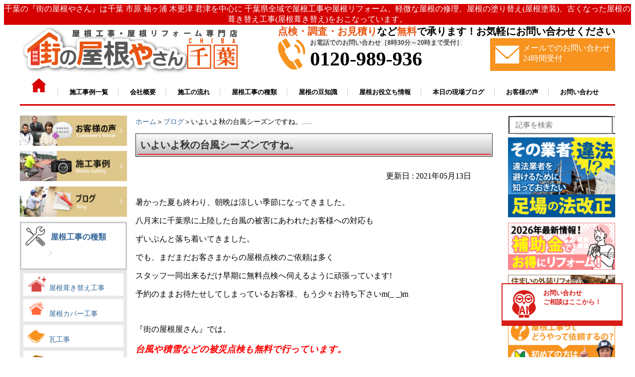

--- FILE ---
content_type: text/html; charset=UTF-8
request_url: https://www.yaneyasan.net/blog/4310.html
body_size: 40322
content:

<!DOCTYPE html>
<html lang="ja" style="margin-top: 0px !important;">
	<head>

<!-- Google Tag Manager -->
<script>(function(w,d,s,l,i){w[l]=w[l]||[];w[l].push({'gtm.start':
new Date().getTime(),event:'gtm.js'});var f=d.getElementsByTagName(s)[0],
j=d.createElement(s),dl=l!='dataLayer'?'&l='+l:'';j.async=true;j.src=
'https://www.googletagmanager.com/gtm.js?id='+i+dl;f.parentNode.insertBefore(j,f);
})(window,document,'script','dataLayer','GTM-MWJ7Z7Q');</script>
<!-- End Google Tag Manager -->

<!-- Global site tag (gtag.js) - Google Analytics -->
<script async src="https://www.googletagmanager.com/gtag/js?id=G-LXQ7T9Y3MP"></script>
<script>
  window.dataLayer = window.dataLayer || [];
  function gtag(){dataLayer.push(arguments);}
  gtag('js', new Date());

  gtag('config', 'G-LXQ7T9Y3MP');
</script>
        <!-- Global site tag (gtag.js) - Google Analytics -->
      <script async src="https://www.googletagmanager.com/gtag/js?id=UA-20981623-1"></script>
        <script src="/wp-content/plugins/st-concierge/ajaxzip3.github.io-master/ajaxzip3.js" charset="UTF-8"></script>
        <script>
          window.dataLayer = window.dataLayer || [];
          function gtag(){dataLayer.push(arguments);}
          gtag('js', new Date());

          gtag('config', 'UA-20981623-1');
        </script>

        <meta charset="UTF-8">
		<title>いよいよ秋の台風シーズンですね。</title>
				<meta name="keywords" content="" />
		<meta name="viewport" content="width=device-width,initial-scale=1">


	

<!--抜粋に文章が入っている場合はディスクリプションは抜粋から-->



                       <link rel="stylesheet" href="https://www.yaneyasan.net/wp-content/themes/yane-ciba/style.css">
                        <link rel="stylesheet" href="https://www.yaneyasan.net/wp-content/themes/yane-ciba/side_footer.css">
                        <link rel="stylesheet" href="https://www.yaneyasan.net/wp-content/themes/yane-ciba/single.css">
                        <link rel="stylesheet" href="https://www.yaneyasan.net/wp-content/themes/yane-ciba/sumaho.css">
			<link rel="stylesheet" href="https://www.yaneyasan.net/wp-content/themes/yane-ciba/page.css?ver=250204">
			<link rel="stylesheet" href="/wp-content/themes/yane-ciba/mail_form2.css">
			<link rel="shortcut icon" href="/wp-content/themes/yane-ciba/img/favicon_yane4.ico" />
			<link rel="stylesheet" href="https://www.yaneyasan.net/wp-content/themes/yane-ciba/area-page.css">

                        <script src="/wp-content/themes/yane-ciba/heightLine.js"></script><!-- 高さをそろえる-->
                        <!--<script src="https://code.jquery.com/jquery-3.2.1.min.js"></script>-->
                        <!--<script type="text/javascript" src="./heightLine.js"></script>-->
                        <script src="https://code.jquery.com/jquery-1.10.2.js"></script>
                        <!--<script src="../jquery.heightLine.js"></script>-->

<script>
jQuery(document).ready(function(){
        jQuery(".toggle_view").hide();
        jQuery(".toggle_hidden").show();
        jQuery(".toggle_put").on("click",function(){
                jQuery(".toggle_view").toggle();
                jQuery(".toggle_hidden").toggle();
                jQuery(".toggle_content").toggle();
        });
});
</script>



  <meta name='robots' content='max-image-preview:large' />

<!-- All in One SEO Pack 3.3.5 によって Michael Torbert の Semper Fi Web Design[1340,1363] -->
<script type="application/ld+json" class="aioseop-schema">{}</script>
<meta property="og:type" content="article" />
<meta property="og:title" content="いよいよ秋の台風シーズンですね。" />
<meta property="og:description" content="千葉県内全域の屋根の修理や屋根工事、屋根リフォームを安心価格で提供します。秋の台風シーズン前に、ぜひ屋根の無料点検をしましょう市原市、袖ヶ浦市、木更津市、君津市、成田市、富里市" />
<meta property="og:url" content="https://www.yaneyasan.net/blog/4310.html" />
<meta property="og:site_name" content="千葉の屋根工事・屋根リフォーム・屋根塗装なら街の屋根やさん" />
<meta property="og:image" content="https://www.yaneyasan.net/wp-content/plugins/all-in-one-seo-pack/images/default-user-image.png" />
<meta property="fb:admins" content="105735508049792" />
<meta property="fb:app_id" content="861008814650296" />
<meta property="article:tag" content="千葉の屋根工事ブログ" />
<meta property="article:published_time" content="2009-09-15T12:30:19Z" />
<meta property="article:modified_time" content="2021-05-13T03:21:12Z" />
<meta property="article:publisher" content="https://www.facebook.com/%E8%A1%97%E3%81%AE%E5%B1%8B%E6%A0%B9%E3%82%84%E3%81%95%E3%82%93%E5%8D%83%E8%91%89-105735508049792" />
<meta property="og:image:secure_url" content="https://www.yaneyasan.net/wp-content/plugins/all-in-one-seo-pack/images/default-user-image.png" />
<meta name="twitter:card" content="summary" />
<meta name="twitter:site" content="@Sharetech_co" />
<meta name="twitter:domain" content="Sharetech_co" />
<meta name="twitter:title" content="いよいよ秋の台風シーズンですね。" />
<meta name="twitter:description" content="千葉県内全域の屋根の修理や屋根工事、屋根リフォームを安心価格で提供します。秋の台風シーズン前に、ぜひ屋根の無料点検をしましょう市原市、袖ヶ浦市、木更津市、君津市、成田市、富里市" />
<meta name="twitter:image" content="https://www.yaneyasan.net/wp-content/plugins/all-in-one-seo-pack/images/default-user-image.png" />
<!-- All in One SEO Pack -->
<link rel='dns-prefetch' href='//www.google.com' />
<link rel='dns-prefetch' href='//s.w.org' />
		<script type="text/javascript">
			window._wpemojiSettings = {"baseUrl":"https:\/\/s.w.org\/images\/core\/emoji\/13.1.0\/72x72\/","ext":".png","svgUrl":"https:\/\/s.w.org\/images\/core\/emoji\/13.1.0\/svg\/","svgExt":".svg","source":{"concatemoji":"https:\/\/www.yaneyasan.net\/wp-includes\/js\/wp-emoji-release.min.js?ver=5.8.12"}};
			!function(e,a,t){var n,r,o,i=a.createElement("canvas"),p=i.getContext&&i.getContext("2d");function s(e,t){var a=String.fromCharCode;p.clearRect(0,0,i.width,i.height),p.fillText(a.apply(this,e),0,0);e=i.toDataURL();return p.clearRect(0,0,i.width,i.height),p.fillText(a.apply(this,t),0,0),e===i.toDataURL()}function c(e){var t=a.createElement("script");t.src=e,t.defer=t.type="text/javascript",a.getElementsByTagName("head")[0].appendChild(t)}for(o=Array("flag","emoji"),t.supports={everything:!0,everythingExceptFlag:!0},r=0;r<o.length;r++)t.supports[o[r]]=function(e){if(!p||!p.fillText)return!1;switch(p.textBaseline="top",p.font="600 32px Arial",e){case"flag":return s([127987,65039,8205,9895,65039],[127987,65039,8203,9895,65039])?!1:!s([55356,56826,55356,56819],[55356,56826,8203,55356,56819])&&!s([55356,57332,56128,56423,56128,56418,56128,56421,56128,56430,56128,56423,56128,56447],[55356,57332,8203,56128,56423,8203,56128,56418,8203,56128,56421,8203,56128,56430,8203,56128,56423,8203,56128,56447]);case"emoji":return!s([10084,65039,8205,55357,56613],[10084,65039,8203,55357,56613])}return!1}(o[r]),t.supports.everything=t.supports.everything&&t.supports[o[r]],"flag"!==o[r]&&(t.supports.everythingExceptFlag=t.supports.everythingExceptFlag&&t.supports[o[r]]);t.supports.everythingExceptFlag=t.supports.everythingExceptFlag&&!t.supports.flag,t.DOMReady=!1,t.readyCallback=function(){t.DOMReady=!0},t.supports.everything||(n=function(){t.readyCallback()},a.addEventListener?(a.addEventListener("DOMContentLoaded",n,!1),e.addEventListener("load",n,!1)):(e.attachEvent("onload",n),a.attachEvent("onreadystatechange",function(){"complete"===a.readyState&&t.readyCallback()})),(n=t.source||{}).concatemoji?c(n.concatemoji):n.wpemoji&&n.twemoji&&(c(n.twemoji),c(n.wpemoji)))}(window,document,window._wpemojiSettings);
		</script>
		<style type="text/css">
img.wp-smiley,
img.emoji {
	display: inline !important;
	border: none !important;
	box-shadow: none !important;
	height: 1em !important;
	width: 1em !important;
	margin: 0 .07em !important;
	vertical-align: -0.1em !important;
	background: none !important;
	padding: 0 !important;
}
</style>
	<link rel='stylesheet' id='wp-block-library-css'  href='https://www.yaneyasan.net/wp-includes/css/dist/block-library/style.min.css?ver=5.8.12' type='text/css' media='all' />
<link rel='stylesheet' id='contact-form-7-css'  href='https://www.yaneyasan.net/wp-content/plugins/contact-form-7/includes/css/styles.css?ver=5.1.6' type='text/css' media='all' />
<link rel='stylesheet' id='richtext-style-css'  href='https://www.yaneyasan.net/wp-content/plugins/st-editor-toolbar-buttons/richtext-style.css?ver=5.8.12' type='text/css' media='all' />
<link rel='stylesheet' id='search-form-style-css'  href='https://www.yaneyasan.net/wp-content/plugins/st-search/css/search-form.css?ver=5.8.12' type='text/css' media='all' />
<style id='search-form-style-inline-css' type='text/css'>
form.site-search-form {
    margin-bottom: 3%;
}
@media (max-width: 768px) {
    header form.site-search-form {
	margin: 5px auto 10px;
	max-width: 350px;
    }
}
</style>
<link rel='stylesheet' id='wpt-twitter-feed-css'  href='https://www.yaneyasan.net/wp-content/plugins/wp-to-twitter/css/twitter-feed.css?ver=5.8.12' type='text/css' media='all' />
<link rel='stylesheet' id='wp-pagenavi-css'  href='https://www.yaneyasan.net/wp-content/plugins/wp-pagenavi/pagenavi-css.css?ver=2.70' type='text/css' media='all' />
<link rel='stylesheet' id='grw-public-main-css-css'  href='https://www.yaneyasan.net/wp-content/plugins/widget-google-reviews/assets/css/public-main.css?ver=5.1' type='text/css' media='all' />
<script type='text/javascript' src='https://www.yaneyasan.net/wp-includes/js/jquery/jquery.min.js?ver=3.6.0' id='jquery-core-js'></script>
<script type='text/javascript' src='https://www.yaneyasan.net/wp-includes/js/jquery/jquery-migrate.min.js?ver=3.3.2' id='jquery-migrate-js'></script>
<script type='text/javascript' src='https://www.yaneyasan.net/wp-content/plugins/st-search/js/search-form.js?ver=5.8.12' id='search-form-script-js'></script>
<script type='text/javascript' defer="defer" src='https://www.yaneyasan.net/wp-content/plugins/widget-google-reviews/assets/js/public-main.js?ver=5.1' id='grw-public-main-js-js'></script>
<link rel="https://api.w.org/" href="https://www.yaneyasan.net/wp-json/" /><link rel="EditURI" type="application/rsd+xml" title="RSD" href="https://www.yaneyasan.net/xmlrpc.php?rsd" />
<link rel="wlwmanifest" type="application/wlwmanifest+xml" href="https://www.yaneyasan.net/wp-includes/wlwmanifest.xml" /> 
<meta name="generator" content="WordPress 5.8.12" />
<link rel='shortlink' href='https://www.yaneyasan.net/?p=4310' />
<link rel="alternate" type="application/json+oembed" href="https://www.yaneyasan.net/wp-json/oembed/1.0/embed?url=https%3A%2F%2Fwww.yaneyasan.net%2Fblog%2F4310.html" />
<link rel="alternate" type="text/xml+oembed" href="https://www.yaneyasan.net/wp-json/oembed/1.0/embed?url=https%3A%2F%2Fwww.yaneyasan.net%2Fblog%2F4310.html&#038;format=xml" />
<link rel="icon" href="https://www.yaneyasan.net/wp-content/uploads/2020/02/屋根4.png" sizes="32x32" />
<link rel="icon" href="https://www.yaneyasan.net/wp-content/uploads/2020/02/屋根4.png" sizes="192x192" />
<link rel="apple-touch-icon" href="https://www.yaneyasan.net/wp-content/uploads/2020/02/屋根4.png" />
<meta name="msapplication-TileImage" content="https://www.yaneyasan.net/wp-content/uploads/2020/02/屋根4.png" />
<!-- Begin Mieruca Embed Code -->
<script type="text/javascript" id="mierucajs">
window.__fid = window.__fid || [];__fid.push([738916989]);
(function() {
function mieruca(){if(typeof window.__fjsld != "undefined") return; window.__fjsld = 1; var fjs = document.createElement('script'); fjs.type = 'text/javascript'; fjs.async = true; fjs.id = "fjssync"; var timestamp = new Date;fjs.src = ('https:' == document.location.protocol ? 'https' : 'http') + '://hm.mieru-ca.com/service/js/mieruca-hm.js?v='+ timestamp.getTime(); var x = document.getElementsByTagName('script')[0]; x.parentNode.insertBefore(fjs, x); };
setTimeout(mieruca, 500); document.readyState != "complete" ? (window.attachEvent ? window.attachEvent("onload", mieruca) : window.addEventListener("load", mieruca, false)) : mieruca();
})();
</script>
<!-- End Mieruca Embed Code -->
        </head>







       <body>
<!-- Google Tag Manager (noscript) -->
<noscript><iframe src="https://www.googletagmanager.com/ns.html?id=GTM-MWJ7Z7Q"
height="0" width="0" style="display:none;visibility:hidden"></iframe></noscript>
<!-- End Google Tag Manager (noscript) -->

                <header style="display: block;">


<!----------------- ヘッダー -------------------->
<div class="pc_n" style="margin-top: 0px;">
<div class="header_top_n">千葉の『街の屋根やさん』は千葉 市原 袖ヶ浦 木更津 君津を中心に 千葉県全域で屋根工事や屋根リフォーム、軽微な屋根の修理、屋根の塗り替え(屋根塗装)、古くなった屋根の葺き替え工事(屋根葺き替え)をおこなっています。</div>

        <div class="header_topmenu_n">
		<a href="/">
                <div style="float: left; width: 37%;">
                        <img src="/wp-content/uploads/2021/06/1.png" alt="街の屋根やさん千葉" style="" width="100%" height="">
                </div>
		</a>

                <div style="float: right;">
                        <p class="h_topm1_n"><span style="color: #e95513; font-size: 15pt;">点検・調査・お見積り</span>など<span style="color: #e95513; font-size: 15pt;">無料</span>で承ります！お気軽にお問い合わせください</p>
                        <div style="float: left;">
                                <span class="h_topm2_n"><img src="/wp-content/uploads/2021/06/3.png" alt="電話" style="" width="" height=""></span>
                                <span class="h_topm3_n">お電話でのお問い合わせ［8時30分～20時まで受付］</span><br>
                                <span class="h_topm4_n">0120-989-936</span>
                        </div>
                        <a href="/contactus">
                                <div style="float: right; background-color: #f7931e; padding: 10px;">
                                <span style="float: left; margin-right: 5px; margin-top: 5px;"><img src="/wp-content/uploads/2021/06/4.png" alt="メール" style="" width="" height=""></span>
                                <span style="color: white; font-size: 12pt;">メールでのお問い合わせ<br>24時間受付</span>
                        </div>
                        </a>

                </div>
                <div class="clear"></div>

                <div style="margin-bottom: 15px;" class="">
                        <a href="/" style="border-right: 1px solid #CCCCCC;"><span class="h_k_t_n"><img src="/wp-content/uploads/2021/06/2.png" alt="ホーム" style="" width="" height=""></span></a>
                        <a href="/works" style="border-right: 1px solid #CCCCCC;"><span class="h_k_t_n">施工事例一覧</span></a>
                        <a href="/category/1306098.html" style="border-right: 1px solid #CCCCCC;"><span class="h_k_t_n">会社概要</span></a>
                        <a href="/category/1321113.html" style="border-right: 1px solid #CCCCCC;"><span class="h_k_t_n">施工の流れ</span></a>
                        <a href="/category/1321117.html" style="border-right: 1px solid #CCCCCC;"><span class="h_k_t_n">屋根工事の種類</span></a>
                        <a href="/category/1306104.html" style="border-right: 1px solid #CCCCCC;"><span class="h_k_t_n">屋根の豆知識</span></a>
                        <a href="/category/1306101.html" style="border-right: 1px solid #CCCCCC;"><span class="h_k_t_n">屋根お役立ち情報</span></a>
                        <a href="/blog" style="border-right: 1px solid #CCCCCC;"><span class="h_k_t_n">本日の現場ブログ</span></a>
                        <a href="/voice" style="border-right: 1px solid #CCCCCC;"><span class="h_k_t_n">お客様の声</span></a>
                        <a href="/category/1306113.html" style=""><span class="h_k_t_n">お問い合わせ</span></a>
                </div>


        </div>
<!--
        <div class="header_haikei_top">
                <p class="h_m_t_bokashi">千葉、市原、袖ヶ浦、木更津、君津、<br>あなたの街の屋根工事、屋根塗装、屋根リフォーム<br>あなたの大切なお住まい、定期的にメンテナンスしてあげていますか?<br>高品質なサービスを、よりリーズナブルに「>お客様にとって一番のおつきあい」<br>私たちはそんな街の屋根やさんです</p>
        </div>
-->
</div>


<style>
div#wpadminbar {
    display: none;
}
</style>
<div class="sp_n">
<div class="nav">
<!-- スマホメニュー  -->
<div class="sp_n kotei_menu_tn" style="margin-top: 0px; position:">

	<div class="tn_sp_menu1 button-toggle">
                <p><img src="/wp-content/uploads/2021/07/42.png" style="width: 65%;"></p><p class="tn_sp_menu_mozi">メニュー</p>
        </div>
        <div class="tn_sp_menu">
		<a href="/contactus">
                <p><img src="/wp-content/uploads/2021/07/41.png" style="width: 65%;"></p><p class="tn_sp_menu_mozi"></p>
		</a>
       	</div>
        <div class="tn_sp_menu">
		<a href="tel:0120-989-936" onclick="gtag('event', 'tap', {'event_category': '電話番号リンク','event_label': '電話番号クリック'});">
        	<p><img src="/wp-content/uploads/2021/07/40.png" style="width: 65%;"></p><p class="tn_sp_menu_mozi2"></p>
		</a>
	</div>
        <div>
		<a href="/">
                <div style="background-color: white;"><img src="/wp-content/uploads/2021/07/39.png" alt="街の屋根やさん千葉" style="width: 58%; padding-top: 13px; padding-bottom: 0px;"></div>
		</a>
        </div>
	<div class="r3_sp_clear"></div>

	<!---------- スマホメニューここから ---------->
    <div class="menu3" style="">
			<div style="margin: 5px auto; text-align: center;">
				<a href="https://www.yaneyasan.net/showroom"><img style="width: 60%;" src="/wp-content/uploads/2023/10/bn_showroom.jpg" alt="住まいの外壁リフォーム無料相談受付中！屋根材外壁材のショールームはこちら"></a>
			</div>
			    <form role="search" method="post" class="site-search-form" action="https://www.yaneyasan.net/search/">
        <label>
            <span class="screen-reader-text">記事を検索</span>
            <input type="search" class="search-field" placeholder="記事を検索" value="" name="s" autocomplete="off" />
        </label>
        <button type="submit" class="search-submit" value="検索">
            <svg width="20" height="20" viewBox="0 0 24 24" fill="none" xmlns="http://www.w3.org/2000/svg">
                <circle cx="10" cy="10" r="7" stroke="#333" stroke-width="2" fill="none"></circle>
                <line x1="15" y1="15" x2="21" y2="21" stroke="#333" stroke-width="2" stroke-linecap="round" fill="none"></line>
            </svg>
        </button>
    </form>

		<ul class="accordion-menu" style="overflow: auto; max-height: 400px; margin-top: 0px; margin-bottom: 0px;">
				<!-- メニュー中身 -->



		<div class="" style="">
			<a href="/"><p class="w50-l_2"><span><img src="/wp-content/uploads/2021/07/47.png" class="tn_menu_sp_icon" style=""></span>ホーム</p></a>
			<a href="/muryoutenken"><p class="w50-r_2"><span><img src="/wp-content/uploads/2021/07/48.png" class="tn_menu_sp_icon" style=""></span>ここまでやります<br>無料点検</p></a>
		</div>
		<div class="clear"></div>


                <div class="" style="">
                        <a href="/category/1321117.html"><p class="w50-l_2"><span><img src="/wp-content/uploads/2021/07/49.png" class="tn_menu_sp_icon" style=""></span>工事メニュー</p></a>
                        <a href="/voice"><p class="w50-r_2"><span><img src="/wp-content/uploads/2021/07/50.png" class="tn_menu_sp_icon" style=""></span>お客様の声</p></a>
                </div>
                <div class="clear"></div>


                <div class="" style="">
			<a href="/works"><p class="w50-l_2"><span><img src="/wp-content/uploads/2021/07/51.png" class="tn_menu_sp_icon" style=""></span>施工事例</p></a>
			<a href="/blog"><p class="w50-r_2"><span><img src="/wp-content/uploads/2021/07/52.png" class="tn_menu_sp_icon" style=""></span>現場ブログ</p></a>
                </div>
                <div class="clear"></div>





                <ul class="accordion-menu" style="overflow: auto; max-height: 400px; margin-top: 0px; margin-bottom: 0px;">
                        <li class="tn_menu_sp_wakusen">
                                <div class="dropdownlink">
                                        <i class="" aria-hidden="true"></i>
					<img src="/wp-content/uploads/2021/07/rightmini8.png" class="tn_menu_sp_icon">
                                        <p class="tn_menu_sp_mozi"><b class="mo">
						街の屋根やさんとは？
						<span class="tn_menu_toziruhiraku">
							<img src="/wp-content/uploads/2021/07/46.png" class="yazirusiimg" style="width: 70%;">
							<img src="/wp-content/uploads/2021/07/45-1.png" class="yazirusiimg2" style="width: 70%; display: none;">							</span>
					</b></p>
                                </div>
				<div class="r3_sp_clear"></div>

				<ul class="submenuItems" style="display: none;">
                                	<p class="w50-l"><a href="/category/1306098.html" class="tn_sp_menu_f10">街の屋根やさんとは</a></p>
                                	<p class="w50-r"><a href="/yanekouji-hajimete" class="tn_sp_menu_f10">屋根工事が<br>はじめての方へ</a></p>
				</ul>
				<div class="clear"></div>

                                <ul class="submenuItems" style="display: none;">
                                        <p class="w50-l"><a href="/article/15041420.html" class="tn_sp_menu_f10">お客様が「街の屋根やさん」を選んだ理由</a></p>
                                        <p class="w50-r"><a href="/category/1418626.html" class="tn_sp_menu_f10">選ばれる6つの理由</a></p>
                                </ul>
                                <div class="clear"></div>

                                <ul class="submenuItems" style="display: none;">
                                        <p class="w50-l"><a href="/category/1453464.html" class="tn_sp_menu_f10">街の屋根やさん<br>10のお約束</a></p>
                                        <p class="w50-r"><a href="/huanzero" class="tn_sp_menu_f10">不安ゼロ宣言</a></p>
                                </ul>
                                <div class="clear"></div>

                                <ul class="submenuItems" style="display: none;">
                                        <p class="w50-l"><a href="/category/1921292.html" class="tn_sp_menu_f10">リフォーム瑕疵保険</a></p>
                                        <p class="w50-r"><a href="/category/1321113.html" class="tn_sp_menu_f10">施工の流れ</a></p>
                                </ul>
                                <div class="clear"></div>

                                <ul class="submenuItems" style="display: none;">
                                        <p class="w50-l"><a href="/muryoutenken" class="tn_sp_menu_f10">ここまでやります<br>無料点検</a></p>
                                        <p class="w50-r"><a href="/tyoukihosyou" class="tn_sp_menu_f10">充実の長期保証</a></p>
                                </ul>
                                <div class="clear"></div>

                                <ul class="submenuItems" style="display: none;">
                                        <p class="w50-l"><a href="/meisterseido" class="tn_sp_menu_f10">マイスター制度</a></p>
										<p class="w50-r"><a href="/sdgs">SDGsへの取り組み</a></p>
                                </ul>
                                <div class="r3_sp_clear"></div>

                        </li>
                </ul>


                <ul class="accordion-menu" style="overflow: auto; max-height: 400px; margin-top: 0px; margin-bottom: 0px;">
                        <li class="tn_menu_sp_wakusen">
                                <div class="dropdownlink">
                                        <i class="" aria-hidden="true"></i>
                                        <img src="/wp-content/uploads/2021/07/53.png" class="tn_menu_sp_icon" style="width: 7%; margin-left: 10px; margin-top: 10px;">
                                        <p class="tn_menu_sp_mozi"><b class="mo">
                                                屋根工事の料金について
                                                <span class="tn_menu_toziruhiraku">
                                                        <img src="/wp-content/uploads/2021/07/46.png" class="yazirusiimg" style="width: 70%;">
                                                        <img src="/wp-content/uploads/2021/07/45-1.png" class="yazirusiimg2" style="width: 70%; display: none;">                                                       </span>
                                        </b></p>
                                </div>
                                <div class="r3_sp_clear"></div>

                                <ul class="submenuItems" style="display: none;">
                                        <p class="w50-l"><a href="/yanekojiryokinplan" class="tn_sp_menu_f10">屋根工事料金プラン</a></p>
                                        <p class="w50-r"><a href="/reformloan" class="tn_sp_menu_f10">リフォームローン</a></p>
				</ul>
				<div class="clear"></div>
				<ul class="submenuItems" style="display: none;">
                                        <p class="w50-l"><a href="/payment" class="tn_sp_menu_f10">お支払方法</a></p>
                                        <p class="w50-r"><a href="" class="tn_sp_menu_f10"></a></p>
                                </ul>
                                <div class="r3_sp_clear"></div>

                        </li>
                </ul>



                <ul class="accordion-menu" style="overflow: auto; max-height: 400px; margin-top: 0px; margin-bottom: 0px;">
                        <li class="tn_menu_sp_wakusen">
                                <div class="dropdownlink">
                                        <i class="" aria-hidden="true"></i>
                                        <img src="/wp-content/uploads/2021/07/55.png" class="tn_menu_sp_icon" style="">
                                        <p class="tn_menu_sp_mozi"><b class="mo">
                                                あなたの屋根はどのタイプ?
                                                <span class="tn_menu_toziruhiraku">
                                                        <img src="/wp-content/uploads/2021/07/46.png" class="yazirusiimg" style="width: 70%;">
                                                        <img src="/wp-content/uploads/2021/07/45-1.png" class="yazirusiimg2" style="width: 70%; display: none;">                                                       </span>
                                        </b></p>
                                </div>
                                <div class="r3_sp_clear"></div>

                                <ul class="submenuItems" style="display: none;">
                                        <p class="w50-l"><a href="/article/14808380.html" class="tn_sp_menu_f10">あなたの屋根は<br>どのタイプ?</a></p>
                                        <p class="w50-r"><a href="/article/14800515.html" class="tn_sp_menu_f10">スレート</a></p>
                                </ul>
                                <div class="clear"></div>

                                <ul class="submenuItems" style="display: none;">
                                        <p class="w50-l"><a href="/kawara_kaisetu" class="tn_sp_menu_f10">瓦</a></p>
                                        <p class="w50-r"><a href="/article/14800580.html" class="tn_sp_menu_f10">金属屋根</a></p>
                                </ul>
                                <div class="clear"></div>

                                <ul class="submenuItems" style="display: none;">
                                        <p class="w50-l"><a href="/asphaltsingle" class="tn_sp_menu_f10">アスファルトシングル</a></p>
                                        <p class="w50-r"><a href="/roof-rikuyane" class="tn_sp_menu_f10">陸屋根</a></p>
                                </ul>
                                <div class="r3_sp_clear"></div>
                        </li>
                </ul>



                <ul class="accordion-menu" style="overflow: auto; max-height: 400px; margin-top: 0px; margin-bottom: 0px;">
                        <li class="tn_menu_sp_wakusen">
                                <div class="dropdownlink">
                                        <i class="" aria-hidden="true"></i>
                                        <img src="/wp-content/uploads/2021/07/56.png" class="tn_menu_sp_icon" style="width: 10%; margin-left: 10px">
                                        <p class="tn_menu_sp_mozi"><b class="mo">
                                                屋根材のご紹介
                                                <span class="tn_menu_toziruhiraku">
                                                        <img src="/wp-content/uploads/2021/07/46.png" class="yazirusiimg" style="width: 70%;">
                                                        <img src="/wp-content/uploads/2021/07/45-1.png" class="yazirusiimg2" style="width: 70%; display: none;">                                                       </span>
                                        </b></p>
                                </div>
                                <div class="r3_sp_clear"></div>

                                <ul class="submenuItems" style="display: none;">
                                        <p class="w50-l"><a href="/galvaroof" class="tn_sp_menu_f10">スーパーガルテクト</a></p>
                                        <p class="w50-r"><a href="/rooga" class="tn_sp_menu_f10">ルーガ雅・ルーガ鉄平</a></p>
                                </ul>
                                <div class="clear"></div>

                                <ul class="submenuItems" style="display: none;">
                                        <p class="w50-l"><a href="/eco-grani" class="tn_sp_menu_f10">エコグラーニ</a></p>
                                        <p class="w50-r"><a href="/yokodanroof" class="tn_sp_menu_f10">横暖ルーフ</a></p>
                                </ul>
                                <div class="clear"></div>

                                <ul class="submenuItems" style="display: none;">
                                        <p class="w50-l"><a href="/superhiranbi-kiwami" class="tn_sp_menu_f10">スーパーヒランビー<br>きわみ</a></p>
                                        <p class="w50-r"><a href="/ridgeway" class="tn_sp_menu_f10">リッジウェイ</a></p>
                                </ul>
                                <div class="clear"></div>

                                <ul class="submenuItems" style="display: none;">
                                        <p class="w50-l"><a href="/oakridgesuper" class="tn_sp_menu_f10">オークリッジスーパー</a></p>
                                        <p class="w50-r"><a href="/glassa" class="tn_sp_menu_f10">ケイミュー<br>グラッサシリーズ</a></p>
                                </ul>
                                <div class="r3_sp_clear"></div>

                        </li>
                </ul>



                <ul class="accordion-menu" style="overflow: auto; max-height: 400px; margin-top: 0px; margin-bottom: 0px;">
                        <li class="tn_menu_sp_wakusen">
                                <div class="dropdownlink">
                                        <i class="" aria-hidden="true"></i>
                                        <img src="/wp-content/uploads/2021/07/57.png" class="tn_menu_sp_icon" style="width: 10%; margin-left: 10px">
                                        <p class="tn_menu_sp_mozi"><b class="mo">
                                                納得できる屋根工事のために
                                                <span class="tn_menu_toziruhiraku">
                                                        <img src="/wp-content/uploads/2021/07/46.png" class="yazirusiimg" style="width: 70%;">
                                                        <img src="/wp-content/uploads/2021/07/45-1.png" class="yazirusiimg2" style="width: 70%; display: none;">                                                       </span>
                                        </b></p>
                                </div>
                                <div class="r3_sp_clear"></div>

                                <ul class="submenuItems" style="display: none;">
                                        <p class="w50-l"><a href="/online-consultation" class="tn_sp_menu_f10">オンラインで屋根工事の<br>無料相談・ご提案を実施</a></p>
                                        <p class="w50-r"><a href="/aimitsumori" class="tn_sp_menu_f10">屋根リフォーム相見積り<br>必要性と正しい活用法</a></p>
                                </ul>
                                <div class="clear"></div>

                                <ul class="submenuItems" style="display: none;">
                                        <p class="w50-l"><a href="/kinringoaisatsu" class="tn_sp_menu_f10">屋根リフォーム前の<br>ご近所へのご挨拶</a></p>
                                        <p class="w50-r"><a href="/mitsumorikaisetsu" class="tn_sp_menu_f10">この見積もり大丈夫？<br>見積もり項目徹底解説</a></p>
                                </ul>
                                <div class="clear"></div>

                                <ul class="submenuItems" style="display: none;">
                                        <p class="w50-l"><a href="/tadashi-yanekouji" class="tn_sp_menu_f10">被害が出る前!? 出た後!?<br>屋根工事はどちらが得</a></p><p class="w50-r"><a href="/notice-eigyoutalk" class="tn_sp_menu_f10">屋根修理の詐欺<br>訪問営業に注意！</a></p>
                                </ul>
                                <div class="clear"></div>

                                <ul class="submenuItems" style="display: none;">
                                        <p class="w50-l"><a href="/houhan-trouble" class="tn_sp_menu_f10">訪問販売トラブル事例</a></p>
                                        <p class="w50-r"><a href="/Additional-charges" class="tn_sp_menu_f10">屋根修理って追加料金が<br>発生しやすいって本当!?</a></p>
                                </ul>
                                <div class="clear"></div>

                                <ul class="submenuItems" style="display: none;">
                                        <p class="w50-l"><a href="/ekkyou" class="tn_sp_menu_f10">樹木の越境で<br>被害がでそうな時の対処</a></p>
                                        <p class="w50-r"><a href="/hokenkatsuyou" class="tn_sp_menu_f10">保険活用リフォームの<br>トラブルにご注意ください</a></p>
                                </ul>
                                <div class="clear"></div>

                                <ul class="submenuItems" style="display: none;">
                                        <p class="w50-l"><a href="/yanetrouble110" class="tn_sp_menu_f10">実録！<br>屋根トラブル110番</a></p>
                                        <p class="w50-r"><a href="/category/1820520.html" class="tn_sp_menu_f10">雨漏りでお困りの方<br>お任せください</a></p>
                                </ul>
                                <div class="clear"></div>

                                <ul class="submenuItems" style="display: none;">
                                        <p class="w50-l"><a href="/sansuishiken" class="tn_sp_menu_f10">散水試験で<br>徹底究明いたします</a></p>
                                        <p class="w50-r"><a href="/category/1765561.html" class="tn_sp_menu_f10">台風対策<br>被害に遭う前に</a></p>
                                </ul>
                                <div class="clear"></div>

                                <ul class="submenuItems" style="display: none;">
                                        <p class="w50-l"><a href="/category/1508600.html" class="tn_sp_menu_f10">屋根リフォームで<br>地震に強い住まいに</a></p>
                                        <p class="w50-r"><a href="/hyou_higai" class="tn_sp_menu_f10">雹被害に活用できる火災保険</a></p>
                                </ul>
                                <div class="clear"></div>
								
                                <ul class="submenuItems" style="display: none;">
                                        <p class="w50-l"><a href="/rain-leak" class="tn_sp_menu_f10">雨漏り修理の費用と<br>失敗しないためのポイント</a></p>
                                        <p class="w50-r"></p>
                                </ul>
                                <div class="clear"></div>
                        </li>
                </ul>



                <ul class="accordion-menu" style="overflow: auto; max-height: 400px; margin-top: 0px; margin-bottom: 0px;">
                        <li class="tn_menu_sp_wakusen">
                                <div class="dropdownlink">
                                        <i class="" aria-hidden="true"></i>
                                        <img src="/wp-content/uploads/2021/07/58.png" class="tn_menu_sp_icon" style="width: 10%; margin-left: 10px">
                                        <p class="tn_menu_sp_mozi"><b class="mo">
                                                知って得する屋根工事の基礎知識
                                                <span class="tn_menu_toziruhiraku">
                                                        <img src="/wp-content/uploads/2021/07/46.png" class="yazirusiimg" style="width: 70%;">
                                                        <img src="/wp-content/uploads/2021/07/45-1.png" class="yazirusiimg2" style="width: 70%; display: none;">                                                       </span>
                                        </b></p>
                                </div>
                                <div class="r3_sp_clear"></div>

                                <ul class="submenuItems" style="display: none;">
                                        <p class="w50-l"><a href="/reason-yanekouji" class="tn_sp_menu_f10">なぜ<br>屋根工事が必要なのか？</a></p>
                                        <p class="w50-r"><a href="/category/1306102.html" class="tn_sp_menu_f10">失敗しない<br>屋根リフォームのコツ</a></p>
                                </ul>
                                <div class="clear"></div>

                                <ul class="submenuItems" style="display: none;">
                                        <p class="w50-l"><a href="/hiyoutohosyou" class="tn_sp_menu_f10">費用と保証から比較、<br>屋根部分補修と全面改修</a></p>
                                        <p class="w50-r"><a href="/yanehosyu" class="tn_sp_menu_f10">お住まいが教えてくれる<br>屋根補修のサイン</a></p>
                                </ul>
                                <div class="clear"></div>

                                <ul class="submenuItems" style="display: none;">
                                        <p class="w50-l"><a href="/hukikaevscover" class="tn_sp_menu_f10">葺き替えとカバー工法<br>どちらを選ぶのが正解？</a></p>
                                        <p class="w50-r"><a href="/slatecover" class="tn_sp_menu_f10">スレート屋根の<br>カバー工法の選択肢</a></p>
                                </ul>
                                <div class="clear"></div>

                                <ul class="submenuItems" style="display: none;">
                                        <p class="w50-l"><a href="/tinroof" class="tn_sp_menu_f10">トタン屋根の最適な<br>メンテナンス方法</a></p>
                                        <p class="w50-r"><a href="/seppanyane" class="tn_sp_menu_f10">折板屋根の改修方法<br>徹底解説</a></p>
                                </ul>
                                <div class="clear"></div>

                                <ul class="submenuItems" style="display: none;">
                                        <p class="w50-l"><a href="/roof-with-solar-power" class="tn_sp_menu_f10">太陽光パネルを設置した<br>屋根の塗装の注意点</a></p>
                                        <p class="w50-r"><a href="/pamiru" class="tn_sp_menu_f10">ニチハ・パミールの<br>メンテナンス方法</a></p>
                                </ul>
                                <div class="clear"></div>

                                <ul class="submenuItems" style="display: none;">
                                        <p class="w50-l"><a href="/sekisuikawarau" class="tn_sp_menu_f10">セキスイかわらUの<br>メンテナンス方法</a></p>
                                        <p class="w50-r"><a href="/category/1321113.html" class="tn_sp_menu_f10">施工の流れ</a></p>
                                </ul>
                                <div class="clear"></div>
								<ul class="submenuItems" style="display: none;">
									<p class="w50-l"><a href="/colonialneo" class="tn_sp_menu_f10">コロニアルNEOの<br>最適なメンテナンス方法</a></p>
									<p class="w50-r"><a href="/narrow" class="tn_sp_menu_f10">狭小地での屋根工事<br>足場の仮設は大丈夫？</a></p>
                                </ul>
                                <div class="clear"></div>

                                <ul class="submenuItems" style="display: none;">
                                        <p class="w50-l"><a href="/koujinissu" class="tn_sp_menu_f10">工事別必要日数</a></p>
                                        <p class="w50-r"><a href="/category/1418626.html" class="tn_sp_menu_f10">リフォーム会社を選ぶ<br>６つのポイント</a></p>
                                </ul>
                                <div class="clear"></div>

                                <ul class="submenuItems" style="display: none;">
                                        <p class="w50-l"><a href="/category/1306101.html" class="tn_sp_menu_f10">屋根お役立ち情報</a></p>
                                        <p class="w50-r"><a href="/typhoondamage" class="tn_sp_menu_f10">台風によるその被災<br>予防できたかも</a></p>
                                </ul>
                                <div class="clear"></div>

                                <ul class="submenuItems" style="display: none;">
                                        <p class="w50-l"><a href="/omoikataikawara" class="tn_sp_menu_f10">瓦落下の多重被害を防ぐ<br>にはメンテナンスが重要</a></p>
                                        <p class="w50-r"><a href="/saigaibinjyousyouhou" class="tn_sp_menu_f10">台風や地震後の二次被害<br>を防ぐために</a></p>
                                </ul>
                                <div class="clear"></div>

                                <ul class="submenuItems" style="display: none;">
                                        <p class="w50-l"><a href="/kanshikikoho" class="tn_sp_menu_f10">屋根瓦を軽く！棟瓦の<br>乾式工法で耐震性向上</a></p>
                                        <p class="w50-r"><a href="/bousaikawara" class="tn_sp_menu_f10">地震などの災害に強い!<br>「防災瓦」徹底解説</a></p>
                                </ul>
                                <div class="clear"></div>

                                <ul class="submenuItems" style="display: none;">
                                        <p class="w50-l"><a href="/machigaidarakenojriei" class="tn_sp_menu_f10">屋根工事の現場で見た<br>間違いだらけの施工例</a></p>
                                        <p class="w50-r"><a href="/yane-color" class="tn_sp_menu_f10">屋根塗装の色選び<br>４つのポイント</a></p>
                                </ul>
                                <div class="clear"></div>

                                <ul class="submenuItems" style="display: none;">
                                        <p class="w50-l"><a href="/ashiba" class="tn_sp_menu_f10">一度の足場でお得<br>屋根・外壁工事</a></p>
                                        <p class="w50-r"><a href="/category/1464684.html" class="tn_sp_menu_f10">屋根塗装・外壁塗装の<br>塗料について</a></p>
                                </ul>
                                <div class="clear"></div>

                                <ul class="submenuItems" style="display: none;">
                                        <p class="w50-l"><a href="/yanekojikasaihoken" class="tn_sp_menu_f10">【最新】火災保険が適用<br>される屋根工事</a></p>
										<p class="w50-r"><a href="/slate-tosou" class="tn_sp_menu_f10">化粧スレート屋根を<br>塗装する際の注意点</a></p>
                                </ul>
                                <div class="clear"></div>
                                <ul class="submenuItems" style="display: none;">
                                        <p class="w50-l"><a href="/galva-hukikae" class="tn_sp_menu_f10">瓦からガルバリウム屋根への<br>葺き替えを解説</a></p>
										<p class="w50-r"><a href="/slate-galvalume" class="tn_sp_menu_f10">スレートからガルバリウム<br>屋根へのリフォームを解説</a></p>
                                </ul>
                                <div class="clear"></div>

                                <ul class="submenuItems" style="display: none;">
										<p class="w50-l"><a href="/yane-reform" class="tn_sp_menu_f10">屋根リフォームの種類と特徴</a></p>
										<p class="w50-r"><a href="/galuva_merit_demerit" class="tn_sp_menu_f10">ガルバリウム鋼板のメリット・デメリットとは？</a></p>
                                </ul>
                                <div class="clear"></div>
								<ul class="submenuItems" style="display: none;">
										<p class="w50-l"><a href="/asubesut_tyousa" class="tn_sp_menu_f10">スレート屋根工事に必要？アスベスト調査・報告</a></p>
										<p class="w50-r"><a href="/slate-repair" class="tn_sp_menu_f10">スレートの欠け・割れの補修の必要性</a></p>
                                </ul>
                                <div class="clear"></div>
								<ul class="submenuItems" style="display: none;">
										<p class="w50-l"><a href="/select-roofing" class="tn_sp_menu_f10">スレート・ガルバリウム鋼板を徹底比較</a></p>
										<p class="w50-r"><a href="/soundproofing" class="tn_sp_menu_f10">屋根の防音対策方法とは？</a></p>
                                </ul>
                                <div class="clear"></div>
								<ul class="submenuItems" style="display: none;">
										<p class="w50-l"><a href="/falling-tiles" class="tn_sp_menu_f10">瓦の落下被害に火災保険は適用できる？</a></p>
										<p class="w50-r"><a href="/rainleak-insurance" class="tn_sp_menu_f10">雨漏り修理に火災保険は活用出来る？</a></p>
                                </ul>
                                <div class="clear"></div>
								<ul class="submenuItems" style="display: none;">
										<p class="w50-l"><a href="/colonial" class="tn_sp_menu_f10">コロニアル屋根の特徴やメンテナンスの注意点</a></p>
										<p class="w50-r"><a href="/tin-roof" class="tn_sp_menu_f10">トタン屋根の種類や費用相場を徹底解説</a></p>
                                </ul>
                                <div class="clear"></div>
																<ul class="submenuItems" style="display: none;">
										<p class="w50-l"><a href="/falling-tiles" class="tn_sp_menu_f10">瓦の落下被害に火災保険は適用できる？</a></p>
										<p class="w50-r"><a href="/rainleak-insurance" class="tn_sp_menu_f10">雨漏り修理に火災保険は活用出来る？</a></p>
                                </ul>
                                <div class="clear"></div>
								<ul class="submenuItems" style="display: none;">
										<p class="w50-l"><a href="/folded-plate" class="tn_sp_menu_f10">折板屋根の特徴や<br>メンテナンス方法</a></p>
										<p class="w50-r"><a href="/reroofing-price" class="tn_sp_menu_f10">屋根葺き替え工事にかかる費用相場はどの程度？</a></p>
                                </ul>
                                <div class="clear"></div>
                        </li>
                </ul>



                <ul class="accordion-menu" style="overflow: auto; max-height: 400px; margin-top: 0px; margin-bottom: 0px;">
                        <li class="tn_menu_sp_wakusen">
                                <div class="dropdownlink">
                                        <i class="" aria-hidden="true"></i>
                                        <img src="/wp-content/uploads/2021/07/59.png" class="tn_menu_sp_icon" style="width: 10%; margin-left: 10px">
                                        <p class="tn_menu_sp_mozi"><b class="mo">
                                                専門家が教える屋根の専門知識
                                                <span class="tn_menu_toziruhiraku">
                                                        <img src="/wp-content/uploads/2021/07/46.png" class="yazirusiimg" style="width: 70%;">
                                                        <img src="/wp-content/uploads/2021/07/45-1.png" class="yazirusiimg2" style="width: 70%; display: none;">                                                       </span>
                                        </b></p>
                                </div>
                                <div class="r3_sp_clear"></div>

                                <ul class="submenuItems" style="display: none;">
                                        <p class="w50-l"><a href="/sumainobui" class="tn_sp_menu_f10">お住まいの各部位の名称</a></p>
                                        <p class="w50-r"><a href="/yane-kouzou" class="tn_sp_menu_f10">屋根の構造</a></p>
                                </ul>
                                <div class="clear"></div>

                                <ul class="submenuItems" style="display: none;">
                                        <p class="w50-l"><a href="/hahuitahanakakushi" class="tn_sp_menu_f10">鼻隠し・破風板<br>ケラバの補修方法</a></p>
                                        <p class="w50-r"><a href="/kasagi" class="tn_sp_menu_f10">意外と多い笠木が原因の<br>ベランダからの雨漏り</a></p>
                                </ul>
                                <div class="clear"></div>

                                <ul class="submenuItems" style="display: none;">
                                        <p class="w50-l"><a href="/nokiten" class="tn_sp_menu_f10">傷んだ軒天の補修工事で<br>深刻な被害を事前に防止</a></p>
                                        <p class="w50-r"><a href="/taspacer" class="tn_sp_menu_f10">屋根塗装が原因の雨漏り<br>タスペーサーで防げます</a></p>
                                </ul>
                                <div class="clear"></div>

                                <ul class="submenuItems" style="display: none;">
                                        <p class="w50-l"><a href="/urethan-bosui" class="tn_sp_menu_f10">ウレタン防水が選ばれる<br>理由とメンテナンス方法</a></p>
                                        <p class="w50-r"><a href="/sheet-bosui" class="tn_sp_menu_f10">シート防水が施工された<br>屋上のメンテナンス方法</a></p>
                                </ul>
                                <div class="clear"></div>

                                <ul class="submenuItems" style="display: none;">
                                        <p class="w50-l"><a href="/parapet" class="tn_sp_menu_f10">雨漏り原因となりやすい<br>パラペットのﾒﾝﾃﾅﾝｽ</a></p>
                                        <p class="w50-r"><a href="/frp" class="tn_sp_menu_f10">屋上,ベランダどこでも<br>FRP防水が最強の理由</a></p>
                                </ul>
                                <div class="clear"></div>

                                <ul class="submenuItems" style="display: none;">
                                        <p class="w50-l"><a href="/cement-monier" class="tn_sp_menu_f10">セメント瓦・モニエル瓦<br>最適なメンテナンス方法</a></p>
                                        <p class="w50-r"><a href="/corrugatedslate" class="tn_sp_menu_f10">大波・小波スレートの<br>最適なメンテナンス方法</a></p>
                                </ul>
                                <div class="clear"></div>

                                <ul class="submenuItems" style="display: none;">
                                        <p class="w50-l"><a href="/hisashi" class="tn_sp_menu_f10">庇(霧除け)の役割と<br>メンテナンス方法</a></p>
                                        <p class="w50-r"><a href="/sealing-caulking" class="tn_sp_menu_f10">シーリングやコーキング<br>の種類と使用方法</a></p>
                                </ul>
                                <div class="clear"></div>

                                <ul class="submenuItems" style="display: none;">
                                        <p class="w50-l"><a href="/tatehirabuki" class="tn_sp_menu_f10">防水性に優れた工法<br>金属屋根の立平葺き</a></p>
                                        <p class="w50-r"><a href="/amayoujou" class="tn_sp_menu_f10">地震や台風で被災した際<br>の応急処置「雨養生」</a></p>
                                </ul>
                                <div class="clear"></div>

                                <ul class="submenuItems" style="display: none;">
                                        <p class="w50-l"><a href="/yanemenseki" class="tn_sp_menu_f10">屋根の面積の求め方</a></p>
                                        <p class="w50-r"><a href="/yane-keisu" class="tn_sp_menu_f10">複雑な形状の屋根の面積<br>係数を使って簡単算出</a></p>
                                </ul>
                                <div class="clear"></div>

                                <ul class="submenuItems" style="display: none;">
                                        <p class="w50-l"><a href="/yane-katati" class="tn_sp_menu_f10">屋根の形状</a></p>
                                        <p class="w50-r"><a href="/katanagareyane" class="tn_sp_menu_f10">片流れ屋根の特長と<br>メンテナンス方法</a></p>
                                </ul>
                                <div class="clear"></div>

                                <ul class="submenuItems" style="display: none;">
                                        <p class="w50-l"><a href="/kiritsuma" class="tn_sp_menu_f10">切妻屋根、三角屋根の<br>メンテナンスを徹底解説</a></p>
                                        <p class="w50-r"><a href="/sashikakeyane" class="tn_sp_menu_f10">差し掛け屋根の雨漏りが<br>起きる原因と補修方法</a></p>
                                </ul>
                                <div class="clear"></div>

                                <ul class="submenuItems" style="display: none;">
                                        <p class="w50-l"><a href="/yaneura-koyaura" class="tn_sp_menu_f10">屋根裏・小屋裏</a></p>
                                        <p class="w50-r"><a href="/kankimune" class="tn_sp_menu_f10">暑さ対策　結露対策<br>換気棟で快適生活</a></p>
                                </ul>
                                <div class="clear"></div>

                                <ul class="submenuItems" style="display: none;">
                                        <p class="w50-l"><a href="/tougai" class="tn_sp_menu_f10">建材や住まいの大敵<br>含水・凍害への対処法</a></p>
                                        <p class="w50-r"><a href="/koubai-yanezai" class="tn_sp_menu_f10">勾配と屋根材の関係</a></p>
                                </ul>
                                <div class="clear"></div>

                                <ul class="submenuItems" style="display: none;">
                                        <p class="w50-l"><a href="/amajimai" class="tn_sp_menu_f10">雨漏りをさせないために<br>雨水を排水させる雨仕舞</a></p>
                                        <p class="w50-r"><a href="/tanibankin" class="tn_sp_menu_f10">屋根で雨漏りしやすい<br>「谷板金」の修理方法</a></p>
                                </ul>
                                <div class="clear"></div>

                                <ul class="submenuItems" style="display: none;">
                                        <p class="w50-l"><a href="/kawara-syurui" class="tn_sp_menu_f10">瓦の種類と見分け方</a></p>
                                        <p class="w50-r"><a href="/nokimijikai" class="tn_sp_menu_f10">軒先短いお家で雨漏りが<br>起こりやすい理由とは</a></p>
                                </ul>
                                <div class="clear"></div>

                                <ul class="submenuItems" style="display: none;">
                                        <p class="w50-l"><a href="/asbestosyanezai" class="tn_sp_menu_f10">アスベスト含有屋根材の<br>見分け方と最適な解決策</a></p>
                                        <p class="w50-r"><a href="/asbestos" class="tn_sp_menu_f10">建材のアスベスト問題</a></p>
                                </ul>
                                <div class="clear"></div>

                                <ul class="submenuItems" style="display: none;">
                                        <p class="w50-l"><a href="/bousuishi" class="tn_sp_menu_f10">防水紙の重要性</a></p>
                                        <p class="w50-r"><a href="/noziita" class="tn_sp_menu_f10">屋根の最も重要な部分<br>野地板のメンテナンス</a></p>
                                </ul>
                                <div class="clear"></div>

                                <ul class="submenuItems" style="display: none;">
                                        <p class="w50-l"><a href="/category/1306104.html" class="tn_sp_menu_f10">屋根の豆知識</a></p>
                                        <p class="w50-r"><a href="/yanezaicostperformance" class="tn_sp_menu_f10">屋根材別コスト<br>パフォーマンス徹底比較</a></p>
                                </ul>
                                <div class="clear"></div>

                                <ul class="submenuItems" style="display: none;">
                                        <p class="w50-l"><a href="/taikyuseiranking" class="tn_sp_menu_f10">屋根材別<br>耐久性ランキング</a></p>
                                        <p class="w50-r"><a href="/engai" class="tn_sp_menu_f10">塩害を防ぐ<br>塩害に強い屋根材</a></p>
                                </ul>
                                <div class="clear"></div>

                                <ul class="submenuItems" style="display: none;">
                                        <p class="w50-l"><a href="/moss-mold-alga" class="tn_sp_menu_f10">屋根や外壁を<br>劣化させる苔・藻・カビ</a></p>
                                        <p class="w50-r"><a href="/finished-production" class="tn_sp_menu_f10">屋根材が廃盤･生産終了!<br>その際のメンテナンス</a></p>
                                </ul>
                                <div class="clear"></div>

                                <ul class="submenuItems" style="display: none;">
                                        <p class="w50-l"><a href="/kinzokuyanezaihikaku" class="tn_sp_menu_f10">トタン・ガルバリウム<br>SGLエスジーエル</a></p>
                                        <p class="w50-r"><a href="/galvalume" class="tn_sp_menu_f10">ガルバリウム鋼板の<br>特徴とメンテナンス方法</a></p>
                                </ul>
                                <div class="clear"></div>

                                <ul class="submenuItems" style="display: none;">
                                        <p class="w50-l"><a href="/recommend-galvalume" class="tn_sp_menu_f10">おすすめのガルバリウム鋼板製屋根材を5つ紹介！</a></p>
                                        <p class="w50-r"><a href="/galva-tateyoko" class="tn_sp_menu_f10">ガルバリウム鋼板屋根<br>横葺きと縦葺きの違い</a></p>
                                </ul>
                                <div class="clear"></div>

                                <ul class="submenuItems" style="display: none;">
                                        <p class="w50-l"><a href="/zincalume" class="tn_sp_menu_f10">高耐久・塗装不要の<br>ジンカリウム鋼板</a></p>
                                        <p class="w50-r"><a href="/machigaidarakenojriei" class="tn_sp_menu_f10">間違った施工<br>屋根のDIYは行わないで</a></p>
                                </ul>
                                <div class="clear"></div>

                                <ul class="submenuItems" style="display: none;">
                                        <p class="w50-l"><a href="/rafter" class="tn_sp_menu_f10">屋根を支える垂木<br>役割とメンテンナンス</a></p>
                                        <p class="w50-r"><a href="/rc_amamori" class="tn_sp_menu_f10">RC造からの雨漏り<br>適切なメンテナンス方法</a></p>
                                </ul>
                                <div class="clear"></div>

                                <ul class="submenuItems" style="display: none;">
                                        <p class="w50-l"><a href="/yane-maintenance" class="tn_sp_menu_f10">季節別・築年数別の<br>メンテナンスポイント</a></p>
                                        <p class="w50-r"><a href="/yaneshindan" class="tn_sp_menu_f10">お客様で確認できる<br>屋根診断</a></p>
                                </ul>
                                <div class="clear"></div>
							
								<ul class="submenuItems" style="display: none;">
										<p class="w50-l"><a href="/dannetu" class="tn_sp_menu_f10">屋根断熱のメリットと<br>屋根リフォームの断熱対策</a></p>
										<p class="w50-r"><a href="/rooftop-bosui" class="tn_sp_menu_f10">屋上防水の種類と特徴</a></p>
								</ul>
								<div class="clear"></div>
								<ul class="submenuItems" style="display: none;">
										<p class="w50-l"><a href="/amadoi_syurui" class="tn_sp_menu_f10">雨樋の基礎知識を徹底解説</a></p>
										<p class="w50-r"><a href="/sql_gouban" class="tn_sp_menu_f10">エスジーエル（SGL）鋼板を徹底解説</a></p>
								</ul>
								<div class="clear"></div>
								<ul class="submenuItems" style="display: none;">
										<p class="w50-l"><a href="/tenmado_syuuri_koukan" class="tn_sp_menu_f10">天窓の雨漏り修繕について徹底解説！</a></p>
										<p class="w50-r"><a href="/galva_tosou" class="tn_sp_menu_f10">ガルバリウム鋼板の塗装についてのポイント！</a></p>
								</ul>
								<div class="clear"></div>
								<ul class="submenuItems" style="display: none;">
										<p class="w50-l"><a href="/atusa_kanki_syanetu" class="tn_sp_menu_f10">暑さ対策を可能にする屋根リフォーム！</a></p>
										<p class="w50-r"><a href="/license-asbestos" class="tn_sp_menu_f10">資格が必須の工事前アスベスト調査・報告義務！</a></p>
								</ul>
								<div class="clear"></div>
								<ul class="submenuItems" style="display: none;">
										<p class="w50-l"><a href="/bousuitop" class="tn_sp_menu_f10">防水層を保護する「トップコート」の重要性</a></p>
										<p class="w50-r"><a href="/loof_type" class="tn_sp_menu_f10">屋根の種類別の特徴</a></p>
								</ul>
								<div class="clear"></div>
                        </li>
                </ul>


                <ul class="accordion-menu" style="overflow: auto; max-height: 400px; margin-top: 0px; margin-bottom: 0px;">
                        <li class="tn_menu_sp_wakusen">
                                <div class="dropdownlink">
                                        <i class="" aria-hidden="true"></i>
                                        <img src="/wp-content/uploads/2021/07/60.png" class="tn_menu_sp_icon" style="width: 10%; margin-left: 10px">
                                        <p class="tn_menu_sp_mozi"><b class="mo">
                                                こんな工事もお任せください
                                                <span class="tn_menu_toziruhiraku">
                                                        <img src="/wp-content/uploads/2021/07/46.png" class="yazirusiimg" style="width: 70%;">
                                                        <img src="/wp-content/uploads/2021/07/45-1.png" class="yazirusiimg2" style="width: 70%; display: none;">                                                       </span>
                                        </b></p>
                                </div>
                                <div class="r3_sp_clear"></div>

                                <ul class="submenuItems" style="display: none;">
                                        <p class="w50-l"><a href="/carport" class="tn_sp_menu_f10">カーポートの建て直し</a></p>
                                        <p class="w50-r"><a href="/verandayanehosyu" class="tn_sp_menu_f10">ポリカ波板屋根と防水工事</a></p>
                                </ul>
                                <div class="clear"></div>

                                <ul class="submenuItems" style="display: none;">
                                        <p class="w50-l"><a href="/ochibayokenet" class="tn_sp_menu_f10">雨樋詰まりにお悩みの方<br>落ち葉除けネットで解決</a></p>
                                        <p class="w50-r"><a href="/yanekouji-koujou" class="tn_sp_menu_f10">工場・倉庫の屋根工事</a></p>
                                </ul>
                                <div class="clear"></div>

                                <ul class="submenuItems" style="display: none;">
                                        <p class="w50-l"><a href="/yanekouji-apartment" class="tn_sp_menu_f10">アパート・ハイツ<br>マンションの屋根工事</a></p>
                                        <p class="w50-r"><a href="/yanekouji-bessou" class="tn_sp_menu_f10">別荘の屋根工事</a></p>
                                </ul>
                                <div class="clear"></div>

                                <ul class="submenuItems" style="display: none;">
                                        <p class="w50-l"><a href="/reform-genkasyoukyaku" class="tn_sp_menu_f10">屋根リフォーム節税対象<br>必要経費や減価償却計上</a></p>
                                        <p class="w50-r"><a href="/yukidome" class="tn_sp_menu_f10">落雪被害を防ぐ雪止め<br>後付けできます</a></p>
                                </ul>
                                <div class="clear"></div>

                                <ul class="submenuItems" style="display: none;">
                                        <p class="w50-l"><a href="/atsusataisaku" class="tn_sp_menu_f10">屋根リフォームで<br>お部屋の暑さ解消</a></p>
                                        <p class="w50-r"><a href="/keibinayanehosyu" class="tn_sp_menu_f10">軽微な屋根の補修も<br>おまかせください！</a></p>
                                </ul>
                                <div class="clear"></div>
							
							    <ul class="submenuItems" style="display: none;">
                                        <p class="w50-l"><a href="/amadoi-cleaning" class="tn_sp_menu_f10">雨樋の詰まりの原因と<br>清掃方法・対策をご紹介</a></p>
                                        <p class="w50-r"><a href="/torinosu_taisaku" class="tn_sp_menu_f10">鳥の巣対策を徹底解説！</a></p>
                                </ul>
                                <div class="clear"></div>
							
								 <ul class="submenuItems" style="display: none;">
                                        <p class="w50-l"><a href="/corporation-roof" class="tn_sp_menu_f10">工場や倉庫の屋根工事・修理もお任せください！</a></p>
                                        <p class="w50-r"></p>
                                </ul>
                                <div class="clear"></div>

                        </li>
                </ul>



                <ul class="accordion-menu" style="overflow: auto; max-height: 400px; margin-top: 0px; margin-bottom: 0px;">
                        <li class="tn_menu_sp_wakusen">
                                <div class="dropdownlink">
                                        <i class="" aria-hidden="true"></i>
                                        <img src="/wp-content/uploads/2021/07/61.png" class="tn_menu_sp_icon" style="width: 10%; margin-left: 10px">
                                        <p class="tn_menu_sp_mozi"><b class="mo">
                                                塗料の種類と特徴
                                                <span class="tn_menu_toziruhiraku">
                                                        <img src="/wp-content/uploads/2021/07/46.png" class="yazirusiimg" style="width: 70%;">
                                                        <img src="/wp-content/uploads/2021/07/45-1.png" class="yazirusiimg2" style="width: 70%; display: none;">                                                       </span>
                                        </b></p>
                                </div>
                                <div class="r3_sp_clear"></div>

                                <ul class="submenuItems" style="display: none;">
                                        <p class="w50-l"><a href="/article/14808380.html" class="tn_sp_menu_f10">塗料の種類と特徴</a></p>
                                        <p class="w50-r"><a href="/superceranmild-ir" class="tn_sp_menu_f10">ダイヤスーパーセラン</a></p>
                                </ul>
                                <div class="clear"></div>

                                <ul class="submenuItems" style="display: none;">
                                        <p class="w50-l"><a href="/thermoeye" class="tn_sp_menu_f10">サーモアイ</a></p>
                                        <p class="w50-r"><a href="/besukorofira-hg" class="tn_sp_menu_f10">ベスコロフィラー</a></p>
                                </ul>
                                <div class="clear"></div>

                                <ul class="submenuItems" style="display: none;">
                                        <p class="w50-l"><a href="/fineperfectbest" class="tn_sp_menu_f10">ファインパーフェクトベスト</a></p>
										<p class="w50-r"><a href="/danest" class="tn_sp_menu_f10">ダンネスト</a></p>
                                </ul>
                                <div class="clear"></div>

                        </li>
                </ul>


                <div class="" style="">
                        <a href=""><p class="tn_sp_menu_t1"><span><img src="/wp-content/uploads/2021/07/62.png" class="tn_menu_sp_icon" style=""></span>お客様からよくいただく質問集</p></a>
                </div>
                <div class="clear"></div>



                <ul class="accordion-menu" style="overflow: auto; max-height: 400px; margin-top: 0px; margin-bottom: 0px;">
                        <li class="tn_menu_sp_wakusen">
                                <div class="dropdownlink">
                                        <i class="" aria-hidden="true"></i>
                                        <img src="/wp-content/uploads/2021/07/63.png" class="tn_menu_sp_icon" style="width: 10%; margin-left: 10px">
                                        <p class="tn_menu_sp_mozi"><b class="mo">
                                                インフォメーション
                                                <span class="tn_menu_toziruhiraku">
                                                        <img src="/wp-content/uploads/2021/07/46.png" class="yazirusiimg" style="width: 70%;">
                                                        <img src="/wp-content/uploads/2021/07/45-1.png" class="yazirusiimg2" style="width: 70%; display: none;">                                                       </span>
                                        </b></p>
                                </div>
                                <div class="r3_sp_clear"></div>

                                <ul class="submenuItems" style="display: none;">
                                        <p class="w50-l"><a href="/category/1306098.html" class="tn_sp_menu_f10">会社概要</a></p>
                                        <p class="w50-r"><a href="/staff" class="tn_sp_menu_f10">スタッフ紹介</a></p>
                                </ul>
                                <div class="clear"></div>

                                <ul class="submenuItems" style="display: none;">
                                        <p class="w50-l"><a href="/article/14824195.html" class="tn_sp_menu_f10">建設業許可取得者</a></p>
                                        <p class="w50-r"><a href="/category/1568085.html" class="tn_sp_menu_f10">千葉で屋根業者なら</a></p>
                                </ul>
                                <div class="clear"></div>

                                <ul class="submenuItems" style="display: none;">
                                        <p class="w50-l"><a href="/category/1920787.html" class="tn_sp_menu_f10">対応エリア</a></p>
                                        <p class="w50-r"><a href="/article/14197138.html" class="tn_sp_menu_f10">プライバシーポリシー</a></p>
                                </ul>
                                <div class="clear"></div>
                        </li>
                </ul>


                <div class="" style="">                                                                                                                                                    <a href="/contactus"><p class="tn_sp_menu_t2"><span><img src="/wp-content/uploads/2021/07/64.png" class="tn_menu_sp_icon" style="width: 11%; margin-left: 8px;"></span>お問い合わせ</p></a>
                </div>
                <div class="clear"></div>

		</ul>
	</div>
	<!---------- スマホメニューここまで ---------->	
<!--	<p class="tn_sp_menu_sen"></p>--><!-- 赤線 -->

</div>
</div>
<div class="clear"></div>
</div>

<script>
jQuery(function () {
  // 親メニュー処理
  jQuery('span').click(function() {
    // メニュー表示/非表示
    jQuery(this).next('ul').slideToggle('fast');
  });

  // 子メニュー処理
  jQuery('li').click(function(e) {
    // メニュー表示/非表示
    jQuery(this).children('ul').slideToggle('fast');
    e.stopPropagation();
  });
});

jQuery(function(){
    jQuery(".menu3").css("display","none");
    jQuery(".button-toggle").on("click", function() {
        jQuery(".menu3").slideToggle();
    });
});

jQuery(function() {
    jQuery('.tab li').click(function() {
        var index = jQuery('.tab li').index(this);
        jQuery('.tab_contents div').css('display','none');
        jQuery('.tab_contents div').eq(index).css('display','block');
        jQuery('.tab li').removeClass('select');
        jQuery(this).addClass('select');
    });
});

jQuery(function() {
    jQuery('.tab2 li').click(function() {
        var index = jQuery('.tab2 li').index(this);
        jQuery('.tab_contents2 div').css('display','none');
        jQuery('.tab_contents2 div').eq(index).css('display','block');
        jQuery('.tab2 li').removeClass('select');
        jQuery(this).addClass('select');
    });
});

<!-- メニュー開閉時のアイコン切り替えjQuery-->
jQuery(document).ready(function(){
		jQuery('img.yazirusiimg').show();
		jQuery('img.yazirusiimg2').hide();
	    jQuery('span.dropdownlink').click(function(){
        	jQuery(this).find('img').toggle();
    });

});

jQuery(function() {
    var nav = jQuery('.nav');
    //navの位置    
    var navTop = nav.offset().top;
    //スクロールするたびに実行
    jQuery(window).scroll(function () {
        var winTop = $(this).scrollTop();
        //スクロール位置がnavの位置より下だったらクラスfixedを追加
        if (winTop >= navTop) {
            nav.addClass('tn_fixed')
        } else if (winTop <= navTop) {
            nav.removeClass('fixed')
        }
    });
});
</script>

<!-- スマホメニュー -->

</div>
<!----------------- ヘッダー -------------------->


                </header>


<!-- AIコンシェルジュ -->

<div id="test"></div>
<script type="text/javascript" src="https://aiconcierge.work/wp-content/plugins/st-concierge/cloud.js" charset="Shift_JIS"></script>

<!-- AIコンシェルジュ -->


















<div id="wrapper_new">
<div style="width:18%; float:left; margin-right:17px; margin-top: 20px;" class="sidebarleft pc_n">

        <a href="/voice"><div style="margin-bottom: 3%;"><img src="/wp-content/uploads/2021/06/7.png" alt="お客様の声" style="max-width: 100%;"></div></a>
        <a href="/works"><div style="margin-bottom: 3%;"><img src="/wp-content/uploads/2021/07/side_work.png" alt="施工事例" style="max-width: 100%;"></div></a>
        <a href="/blog"><div style="margin-bottom: 3%;"><img src="/wp-content/uploads/2021/07/side_blog.png" alt="現場ブログ" style="max-width: 100%;"></div></a>


	<div class="r3_kouji_menu">
		<div class="r3_dgray">	
		<a href="/category/1321117.html"><img src="/wp-content/uploads/2021/06/6.png" alt="屋根工事の種類" class="r3_side_mini_menuimg"><div class="r3_dg_text">屋根工事の種類</div><img src="/wp-content/uploads/2021/07/miniyazirushi.png" class="r3_miniyazi"></a>
		</div>
		<div class="clear"></div>


		<div class="r3_lgray">
		<a href="/category/1306107.html"><img src="/wp-content/uploads/2021/07/屋根葺き替え工事.png" alt="屋根葺き替え工事" class="r3_side_mini_menuimg"><div class="r3_lg_text">屋根葺き替え工事</div></a>
		</div>
                <div class="clear"></div>

                <div class="r3_lgray r3_topno">
                <a href="/article/13458846.html"><img src="/wp-content/uploads/2021/07/屋根カバー工事.png" style="width:20%;" alt="屋根カバー工事" class="r3_side_mini_menuimg"><div class="r3_lg_text">屋根カバー工事</div></a>
                </div>
                <div class="clear"></div>

                <div class="r3_lgray r3_topno">
                <a href="/kawarakoji"><img src="/wp-content/uploads/2021/07/瓦工事.png" alt="瓦工事" class="r3_side_mini_menuimg" style="margin-left: -2%;"><div class="r3_lg_text">瓦工事</div></a>
                </div>
                <div class="clear"></div>

                <div class="r3_lgray r3_topno">
                <a href="/article/13458851.html"><img src="/wp-content/uploads/2021/07/漆喰工事.png" alt="漆喰工事" class="r3_side_mini_menuimg"><div class="r3_lg_text">漆喰工事</div></a>
                </div>
                <div class="clear"></div>

                <div class="r3_lgray r3_topno">
                <a href="/yane-hukinaosi"><img src="/wp-content/uploads/2021/07/屋根葺き直し工事.png" alt="屋根葺き直し工事" class="r3_side_mini_menuimg" style="width:20%;"><div class="r3_lg_text">屋根葺き直し工事</div></a>
                </div>
                <div class="clear"></div>

                <div class="r3_lgray r3_topno">
                <a href="/article/13458847.html"><img src="/wp-content/uploads/2021/07/屋根塗装・外壁塗装.png" alt="屋根塗装・外壁塗装" class="r3_side_mini_menuimg"><div class="r3_lg_text">屋根塗装・外壁塗装</div></a>
                </div>
                <div class="clear"></div>

                <div class="r3_lgray r3_topno">
                <a href="/article/13458852.html"><img src="/wp-content/uploads/2021/07/棟板金工事.png" alt="棟板金工事" class="r3_side_mini_menuimg"><div class="r3_lg_text">棟板金工事</div></a>
                </div>
                <div class="clear"></div>

                <div class="r3_lgray r3_topno">
                <a href="/article/13458853.html"><img src="/wp-content/uploads/2021/07/雨樋工事.png" alt="雨樋工事" class="r3_side_mini_menuimg"><div class="r3_lg_text">雨樋工事</div></a>
                </div>
                <div class="clear"></div>


                <div class="r3_lgray r3_topno">
                <a href="/article/15027849.html"><img src="/wp-content/uploads/2021/07/防水工事.png" alt="防水工事" class="r3_side_mini_menuimg" style="margin-left: -1%;"><div class="r3_lg_text">防水工事</div></a>
                </div>
                <div class="clear"></div>

                <div class="r3_lgray r3_topno">
                <a href="/toplight"><img src="/wp-content/uploads/2021/07/天窓交換・撤去.png" style="width: 21%;"alt="天窓交換・撤去" class="r3_side_mini_menuimg"><div class="r3_lg_text">天窓交換・撤去</div></a>
                </div>
                <div class="clear"></div>
	</div>


        <div class="r3_kouji_menu">

                <div class="r3_dgray">
                <a href="/article/14808380.html"><img src="/wp-content/uploads/2021/07/side2.png" alt="あなたの屋根はどのタイプ？" class="r3_side_mini_menuimg"><div class="r3_dg_text r3_mtno">あなたの屋根は<br>どのタイプ？</div><img src="/wp-content/uploads/2021/07/miniyazirushi.png"  class="r3_miniyazi"></a>
                </div>
                <div class="clear"></div>

		        	<div class="r3_rooftype"><a href="/article/14800515.html">スレート</a>
				<div class="r3_dottedborder"></div>    
				</div>
                                <div class="r3_rooftype"><a href="/kawara_kaisetu">瓦</a>
                                <div class="r3_dottedborder"></div>
				</div>
                                <div class="r3_rooftype"><a href="/article/14800580.html">金属屋根</a>
                                <div class="r3_dottedborder"></div>
				</div>
                                <div class="r3_rooftype"><a href="/asphaltsingle">アスファルトシングル</a>
                                <div class="r3_dottedborder"></div>
				</div>
                                <div class="r3_rooftype r3_roofend"><a href="/roof-rikuyane">陸屋根</a></div>

	</div>


        <div class="r3_kouji_menu">

                <div class="r3_dgray">
                <a href="/taikyuseiranking"><img src="/wp-content/uploads/2021/07/side3.png" alt="屋根材のご紹介" class="r3_side_mini_menuimg"><div class="r3_dg_text">屋根材のご紹介</div><img src="/wp-content/uploads/2021/07/miniyazirushi.png"  class="r3_miniyazi"></a>
                </div>
                <div class="clear"></div>

                                <div class="r3_rooftype"><a href="/galvaroof">スーパーガルテクト</a>
                                <div class="r3_dottedborder"></div>
                                </div>
                                <div class="r3_rooftype"><a href="/rooga">ルーガ雅・ルーガ鉄平</a>
                                <div class="r3_dottedborder"></div>
                                </div>
                                <div class="r3_rooftype"><a href="/eco-grani">エコグラーニ</a>
                                <div class="r3_dottedborder"></div>
                                </div>
                                <div class="r3_rooftype"><a href="/yokodanroof">横暖ルーフ</a>
                                <div class="r3_dottedborder"></div>
                                </div>
                                <div class="r3_rooftype"><a href="/superhiranbi-kiwami">スーパーヒランビーきわみ</a>
                                <div class="r3_dottedborder"></div>
                                </div>
                                <div class="r3_rooftype"><a href="/ridgeway">リッジウェイ</a>
                                <div class="r3_dottedborder"></div>
                                </div>
                                <div class="r3_rooftype"><a href="/oakridgesuper">オークリッジスーパー</a>
                                <div class="r3_dottedborder"></div>
                                </div>

                                <div class="r3_rooftype r3_roofend"><a href="/glassa">ケイミューグラッサシリーズ</a></div>

	</div>


        <div class="r3_kouji_menu">

		<div class="r3_side_bottomline_red"> 
		<img src="/wp-content/uploads/2021/07/side4.png" alt="専門家が教える屋根の基礎知識" class="r3_side_mini_menuimg"><div class="r3_dg_text r3_mtno">専門家が教える<br>屋根の基礎知識</div><img src="/wp-content/uploads/2021/07/miniyazirushi.png" class="r3_miniyazi">
                <div class="clear"></div>
		</div>

                                <div class="r3_rooftype"><a href="/sumainobui">お住まいの各部位の名称</a>
                                <div class="r3_dottedborder"></div>
                                </div>
                                <div class="r3_rooftype"><a href="/loof_type">屋根の種類別の特徴</a>
                                <div class="r3_dottedborder"></div>
                                </div>
                                <div class="r3_rooftype"><a href="/yane-kouzou">屋根の構造</a>
                                <div class="r3_dottedborder"></div>
                                </div>
                                <div class="r3_rooftype menu_height"><a href="/hahuitahanakakushi">鼻隠し・破風板・ケラバの<br>補修方法</a>
                                <div class="r3_dottedborder"></div>
                                </div>
                                <div class="r3_rooftype menu_height"><a href="/kasagi">意外と多い笠木が原因の<br>ベランダからの雨漏り</a>
                                <div class="r3_dottedborder"></div>
                                </div>
                                <div class="r3_rooftype menu_height"><a href="/nokiten">傷んだ軒天の補修工事で<br>深刻な被害を事前に防止</a>
                                <div class="r3_dottedborder"></div>
                                </div>
                                <div class="r3_rooftype menu_height"><a href="/taspacer">屋根塗装が原因の雨漏り<br>タスペーサーで防げます</a>
                                <div class="r3_dottedborder"></div>
                                </div>
								<div class="r3_rooftype menu_height"><a href="/rooftop-bosui">屋上防水の種類と特徴</a>
                                <div class="r3_dottedborder"></div>
                                </div>
                                <div class="r3_rooftype menu_height"><a href="/urethan-bosui">ウレタン防水が選ばれる<br>理由とメンテナンス方法</a>
                                <div class="r3_dottedborder"></div>
                                </div>
								 <div class="r3_rooftype menu_height"><a href="/bousuitop">防水層を保護する「トップコート」の重要性</a>
                                <div class="r3_dottedborder"></div>
                                </div>
                                <div class="r3_rooftype menu_height"><a href="/sheet-bosui">シート防水が施工された<br>屋上のメンテナンス方法</a>
                                <div class="r3_dottedborder"></div>
                                </div>
                                <div class="r3_rooftype menu_height"><a href="/parapet">雨漏り原因となりやすい<br>パラペットのメンテナンス</a>
                                <div class="r3_dottedborder"></div>
                                </div>
                                <div class="r3_rooftype menu_height"><a href="/frp">屋上、ベランダどこにでも<br>FRP防水が最強の理由</a>
                                <div class="r3_dottedborder"></div>
                                </div>
                                <div class="r3_rooftype menu_height"><a href="/cement-monier">セメント瓦・モニエル瓦<br>最適なメンテナンス方法</a>
                                <div class="r3_dottedborder"></div>
                                </div>
			 					<div class="r3_rooftype menu_height"><a href="/tsuchifuki-reform">土葺き瓦屋根は葺き替えで<br>地震・台風に強い屋根に！</a>
                                <div class="r3_dottedborder"></div>
                                </div>
                                <div class="r3_rooftype menu_height"><a href="/corrugatedslate">大波・小波スレートの<br>最適なメンテナンス方法</a>
                                <div class="r3_dottedborder"></div>
                                </div>
								<div class="r3_rooftype menu_height"><a href="/folded-plate">折板屋根の特徴や<br>メンテナンス方法</a>
                                <div class="r3_dottedborder"></div>
                                </div>
                                <div class="r3_rooftype menu_height"><a href="/hisashi">庇(霧除け)の役割と<br>メンテナンス方法</a>
                                <div class="r3_dottedborder"></div>
                                </div>
                                <div class="r3_rooftype menu_height"><a href="/sealing-caulking">シーリングやコーキング<br>の種類と使用方法</a>
                                <div class="r3_dottedborder"></div>
                                </div>
                                <div class="r3_rooftype menu_height"><a href="/tatehirabuki">防水性に優れた工法<br>金属屋根の立平葺き</a>
                                <div class="r3_dottedborder"></div>
                                </div>
                                <div class="r3_rooftype menu_height"><a href="/amayoujou">地震や台風で被災した際<br>の応急処置「雨養生」</a>
                                <div class="r3_dottedborder"></div>
                                </div>
<!--
                                <div class="r3_rooftype"><a href="">本当に地震・強風に強い？<br>ラバーロック工法</a><span style="color:red;">※LINK確認</span>
                                <div class="r3_dottedborder"></div>
                                </div>
-->
                                <div class="r3_rooftype"><a href="/yanemenseki">屋根の面積の求め方</a>
                                <div class="r3_dottedborder"></div>
                                </div>
                                <div class="r3_rooftype menu_height"><a href="/yane-keisu">複雑な形状の屋根の面積<br>係数を使って簡単算出</a>
                                <div class="r3_dottedborder"></div>
                                </div>
                                <div class="r3_rooftype"><a href="/yane-katati">屋根の形状</a>
                                <div class="r3_dottedborder"></div>
                                </div>
                                <div class="r3_rooftype menu_height"><a href="/katanagareyane">片流れ屋根の特徴と<br>メンテナンス方法</a>
                                <div class="r3_dottedborder"></div>
                                </div>
                                <div class="r3_rooftype menu_height"><a href="/kiritsuma">切妻屋根、三角屋根の<br>メンテナンスを徹底解説</a>
                                <div class="r3_dottedborder"></div>
                                </div>
                                <div class="r3_rooftype menu_height"><a href="/sashikakeyane">差し掛け屋根の雨漏りが<br>起きる原因と補修方法</a>
                                <div class="r3_dottedborder"></div>
                                </div>
                                <div class="r3_rooftype"><a href="/yaneura-koyaura">屋根裏・小屋裏</a>
                                <div class="r3_dottedborder"></div>
                                </div>
                                <div class="r3_rooftype menu_height"><a href="/kankimune">暑さ対策　結露対策<br>換気棟で快適生活</a>
                                <div class="r3_dottedborder"></div>
                                </div>
								<div class="r3_rooftype menu_height"><a href="/atusa_kanki_syanetu">暑さ対策を可能にする屋根リフォーム！</a>
                                <div class="r3_dottedborder"></div>
                                </div>
                                <div class="r3_rooftype menu_height"><a href="/tougai">建材や住まいの大敵<br>含水・凍害への対処法</a>
                                <div class="r3_dottedborder"></div>
                                </div>
                                <div class="r3_rooftype"><a href="/koubai-yanezai">勾配と屋根材の関係</a>
                                <div class="r3_dottedborder"></div>
                                </div>
                                <div class="r3_rooftype menu_height"><a href="/amajimai">雨漏りをさせないために<br>雨水を排水させる雨仕舞</a>
                                <div class="r3_dottedborder"></div>
                                </div>
                                <div class="r3_rooftype menu_height"><a href="/tanibankin">屋根で雨漏りしやすい<br>「谷板金」の修理方法</a>
                                <div class="r3_dottedborder"></div>
                                </div>
                                <div class="r3_rooftype"><a href="/kawara-syurui">瓦の種類と見分け方</a>
                                <div class="r3_dottedborder"></div>
                                </div>
                                <div class="r3_rooftype menu_height"><a href="/nokimijikai">軒先が短いお家で雨漏り<br>が起こりやすい理由とは</a>
                                <div class="r3_dottedborder"></div>
                                </div>
                                <div class="r3_rooftype menu_height"><a href="/asbestosyanezai">アスベスト含有屋根材の<br>見分け方と最適な解決策</a>
                                <div class="r3_dottedborder"></div>
                                </div>
                                <div class="r3_rooftype"><a href="/asbestos">建材のアスベスト問題</a>
                                <div class="r3_dottedborder"></div>
                                </div>
								<div class="r3_rooftype menu_height"><a href="/license-asbestos">資格が必須の工事前アスベスト調査・報告義務を徹底解説！</a>
                                <div class="r3_dottedborder"></div>
                                </div>
                                <div class="r3_rooftype"><a href="/bousuishi">防水紙の重要性</a>
                                <div class="r3_dottedborder"></div>
                                </div>
                                <div class="r3_rooftype menu_height"><a href="/noziita">屋根の最も重要な部分<br>野地板のメンテナンス</a>
                                <div class="r3_dottedborder"></div>
                                </div>
                                <div class="r3_rooftype"><a href="/category/1306104.html">屋根の豆知識</a>
                                <div class="r3_dottedborder"></div>
                                </div>
                                <div class="r3_rooftype menu_height"><a href="/yanezaicostperformance">屋根材別コスト<br>パフォーマンス徹底比較</a>
                                <div class="r3_dottedborder"></div>
                                </div>
                                <div class="r3_rooftype menu_height"><a href="/taikyuseiranking">屋根材別<br>耐久性ランキング</a>
                                <div class="r3_dottedborder"></div>
                                </div>
                                <div class="r3_rooftype menu_height"><a href="/engai">塩害を防ぐメンテナンス<br>塩害に強い屋根材</a>
                                <div class="r3_dottedborder"></div>
                                </div>                          
                                <div class="r3_rooftype menu_height"><a href="/moss-mold-alga">放置はダメ！屋根や外壁を<br>劣化させる苔・藻・カビ</a>
                                <div class="r3_dottedborder"></div>
                                </div>
                                <div class="r3_rooftype menu_height"><a href="/finished-production">屋根材が廃盤・生産終了！<br>その際のメンテナンス</a>
                                <div class="r3_dottedborder"></div>
                                </div>
                                <div class="r3_rooftype menu_height"><a href="/western-roof-tile">洋瓦への屋根葺き替えで<br>お家をイメージチェンジ</a>
                                <div class="r3_dottedborder"></div>
                                </div>
                                <div class="r3_rooftype menu_height"><a href="/kinzokuyanezaihikaku">トタン・ガルバリウム・SGL<br>エスジーエル屋根材徹底比較</a>
                                <div class="r3_dottedborder"></div>
                                </div>
                                <div class="r3_rooftype menu_height"><a href="/galvalume">ガルバリウム鋼板の<br>特徴
とメンテナンス方法</a>
                                <div class="r3_dottedborder"></div>
                                </div>
                                <div class="r3_rooftype menu_height"><a href="/recommend-galvalume">おすすめのガルバリウム鋼板製屋根材を5つ紹介！</a>
                                <div class="r3_dottedborder"></div>
                                </div>
								<div class="r3_rooftype menu_height"><a href="/galva-tateyoko">ガルバリウム鋼板屋根<br>横葺きと縦葺きの違い</a>
                                <div class="r3_dottedborder"></div>
                                </div>
								<div class="r3_rooftype menu_height"><a href="/galva_tosou">塗装は可能？ガルバリウム鋼板の塗装時期・知っておくべきポイントをご紹介！</a>
                                <div class="r3_dottedborder"></div>
                                </div>
								<div class="r3_rooftype menu_height"><a href="/sql_gouban">ガルバリウム鋼板に変わる次世代の金属屋根材！エスジーエル（SGL）鋼板を徹底解説</a>
                                <div class="r3_dottedborder"></div>
                                </div>
                                <div class="r3_rooftype menu_height"><a href="/zincalume">高耐久・塗装不要の<br>ジンカリウム鋼板屋根材</a>
                                <div class="r3_dottedborder"></div>
                                </div>
                                <div class="r3_rooftype"><a href="/machigaidarakenojriei">高所で危険？間違った施工</a>
                                <div class="r3_dottedborder"></div>
                                </div>
                                <div class="r3_rooftype"><a href="/forbidden-diy">屋根のDIYは行わないで</a>
                                <div class="r3_dottedborder"></div>
                                </div>
                                <div class="r3_rooftype menu_height"><a href="/rafter">屋根を支える垂木<br>役割とメンテナンス方法</a>
                                <div class="r3_dottedborder"></div>
                                </div>
								<div class="r3_rooftype menu_height"><a href="/tenmado_syuuri_koukan">天窓の雨漏り修繕｜修理・交換・撤去など施工事例と合わせて徹底解説！</a>
                                <div class="r3_dottedborder"></div>
                                </div>
								<div class="r3_rooftype menu_height"><a href="/dannetu">屋根断熱のメリットと<br>屋根リフォームの断熱対策</a>
								<div class="r3_dottedborder"></div>
                                </div>
								<div class="r3_rooftype menu_height"><a href="/rc_amamori">RC造からの雨漏りを防ぐ<br>適切なメンテナンス方法</a>
								<div class="r3_dottedborder"></div>
                                </div>

                               <div class="r3_rooftype  menu_height r3_roofend"><a href="/amadoi_syurui">交換・修理時に役立つ雨樋の基礎知識を徹底解説｜種類や素材のポイントをご紹介！</a></div>

	</div>

        <div class="r3_kouji_menu">

                <div class="r3_side_bottomline_red">
                <img src="/wp-content/uploads/2021/07/side5.png" alt="街の屋根やサンの施工実績" class="r3_side_mini_menuimg"><div class="r3_dg_text" style="padding-top:4%;">街の屋根やさん<br>施工実績</div><img src="/wp-content/uploads/2021/07/miniyazirushi.png" class="r3_miniyazi" style="padding-top:4%;">
                <div class="clear"></div>
                </div>

			<div class="r3_side_areacount">


				<div>　下に挙げたものは、1999年5月～2025年3月までに街の屋根やさんが直接施工した件数と地域です。小規模な屋根修理から大規模な屋根の葺き替え、一般のお住まいだけでなく大きな工場等の建築物の屋根にも幅広く対応しております。<br>最近の屋根工事事例やお客様の声は右側の各種メニューからご覧ください。
				</div>

                                <div class="r3_dottedborder"></div>
				<p>


					<span style="color:#d64646;font-weight:bold;">東葛飾エリア</span><br>


						市川市・・561<br>


						松戸市・・402<br>


						習志野市・・224<br>


						流山市・・147<br>


						鎌ヶ谷市・・190<br>


						船橋市・・648<br>


						野田市・・158<br>


						柏市・・283<br>


						我孫子市・・132<br>


						浦安市・・245<br>


					<div class="r3_dottedborder"></div><br>

					<span style="color:#d64646;font-weight:bold;">北総エリア</span><br>


						銚子市・・88<br>


						佐倉市・・225<br>


						四街道市・・193<br>


						印西市・・147<br>


						富里市・・219<br>


						香取市・・136<br>


						成田市・・309<br>


						旭市・・200<br>


						八街市・・418<br>


						白井市・・205<br>


						匝瑳市・・122<br>


						印旛郡酒々井町・・101<br>


						印旛郡印旛村・・13<br>


						印旛郡本埜町・・14<br>


						印旛郡栄町・・43<br>


						香取郡神崎町・・27<br>


						香取郡多古町・・36<br>


						香取郡東庄町・・18<br>


					<div class="r3_dottedborder"></div><br>

					<span style="color:#d64646;font-weight:bold;">千葉エリア</span><br>


						千葉市中央区・・348<br>


						千葉市稲毛区・・267<br>


						千葉市緑区・・281<br>


						千葉市花見川区・・277<br>


						千葉市若葉区・・256<br>


						千葉市美浜区・・157<br>


						八千代市・・263<br>


						市原市・・929<br>


					<div class="r3_dottedborder"></div><br>

					<span style="color:#d64646;font-weight:bold;">九十九里エリア</span><br>


						茂原市・・210<br>


						勝浦市・・57<br>


						いすみ市・・126<br>


						東金市・・197<br>


						山武市・・119<br>


						大網白里市・・58<br>


						山武郡九十九里町・・78<br>


						山武郡芝山町・・30<br>


						山武郡横芝光町・・52<br>


						長生郡一宮町・・55<br>


						長生郡睦沢町・・17<br>


						長生郡長生村・・48<br>


						長生郡白子町・・62<br>


						長生郡長柄町・・24<br>


						長生郡長南町・・17<br>


						夷隅郡大多喜町・・24<br>


						夷隅郡御宿町・・34<br>


					<div class="r3_dottedborder"></div><br>

					<span style="color:#d64646;font-weight:bold;">南房総エリア</span><br>


						袖ケ浦市・・345<br>


						木更津市・・846<br>


						君津市・・431<br>


						富津市・・190<br>


						南房総市・・92<br>


						安房郡鋸南町・・48<br>


						館山市・・83<br>


						鴨川市・・44<br>


					<div class="r3_dottedborder"></div><br>
				</p>
			</div>
	</div>

<ul  style="border-top: 2px dotted #d64646; border-bottom: 2px dotted #d64646; padding: 10px 0px;">
    <li>街の屋根やさんは事業を通じ、持続可能な社会の実現を目指しています。<br>
    <a href="https://www.mofa.go.jp/mofaj/gaiko/oda/sdgs/about/index.html" target="_blank" rel="noopener">>>「SDGs」公式ページへ</a>
  </li>
</ul>

</div>

<style>
.r3_kouji_menu{margin-bottom:3%;}

</style>






<div id="main_new_kasou">

	
<!--<div style="margin: 15px 15px 15px 0;" class="hp"><a href="/measures"><img style="width:96%;" src="/wp-content/uploads/2020/04/pc_covid.jpg"></a></div>--!>


<!--<div class="sumaho_header"><a href="/measures"><img src="/wp-content/uploads/2020/04/sp_covid.jpg"></a></div>--!>

				<!--共通部分-->
				<div class="navi_menu">
					<p style="font-size:14px;"><a href="/">ホーム</a>＞<a href="/blog">ブログ</a>＞いよいよ秋の台風シーズンですね。.....</p>
				</div>
				<!--共通部分-->

	<!--
<p style="text-align:center;"><a href="/contactus"><img src="https://www.yaneyasan.net/wp-content/themes/yane-ciba/img/typhoon_banner/ty_banner_pc.jpg" alt="台風15号への備えやお住まいに被害を受けた、受けたかもしれない方は街の屋根やさんの無料点検をご利用ください" class="hp"></a></p>
<p  style="text-align:center;"><a href="/contactus"><img src="https://www.yaneyasan.net/wp-content/themes/yane-ciba/img/typhoon_banner/ty_banner_sp.jpg" alt="台風15号への備えやお住まいに被害を受けた、受けたかもしれない方は街の屋根やさんの無料点検をご利用ください" class="sumaho_header"></a></p>
-->
<!-- キャンペーンバナー掲載 -->
<!--
<p class="hp" style="text-align:center;"><a href="/campaign_2025paint" onclick="gtag('event', 'click', {'event_category': 'campaign','event_label': 'campaign_banner'});"><img src="https://www.yaneyasan.net/wp-content/uploads/images/campaign_autumn.png" alt="秋限定！屋根塗装・外壁塗装工事費10％OFFキャンペーンを実施中！"></a></p>
<p class="sumaho_header" style="text-align:center;"><a href="/campaign_2025paint" onclick="gtag('event', 'click', {'event_category': 'campaign','event_label': 'campaign_banner'});"><img src="https://www.yaneyasan.net/wp-content/uploads/images/campaign_autumn.png" alt="秋限定！屋根塗装・外壁塗装工事費10％OFFキャンペーンを実施中！"></a></p>
-->

				<!--メイン（共通）-->
				<h1 class="main_title">いよいよ秋の台風シーズンですね。</h1>
				<div class="clear"></div>

<div class="hp">
<p style="float:right; padding-left: 2%; padding-right: 6%;">更新日 : 2021年05月13日</p>
</div>

<div class="sumaho_header">
<p style="float:right;">更新日 : 2021年05月13日</p>
</div>


<div class="clear"></div>





		<div class="singlebox pad-r61"><p>
暑かった夏も終わり、朝晩は涼しい季節になってきました。
</p>
<p>
八月末に千葉県に上陸した台風の被害にあわれたお客様への対応も
</p>
<p>
ずいぶんと落ち着いてきました。
</p>
<p>
でも、まだまだお客さまからの屋根点検のご依頼は多く
</p>
<p>
スタッフ一同出来るだけ早期に無料点検へ伺えるように頑張っています!
</p>
<p>
予約のままお待たせしてしまっているお客様、もう少々お待ち下さいm(_ _)m
</p>
<p>
&nbsp;
</p>
<p>
『街の屋根屋さん』では、
</p>
<p>
<em><strong><span style="font-size: 140%; color: #ff0000">台風や積雪などの被災点検も無料で行っています。</span></strong></em>
</p>
<p>
<span style="color: #000000">　本格的な台風シーズン前に、お気軽にお問い合わせくださいね。</span>
</p>
<p>
&nbsp;
</p>
<p>
&nbsp;
</p>
<p align="center">
<a href="/">『街の屋根やさん』ＴＯＰに戻る</a></p>
<script type="text/javascript" charset="UTF-8" src="https://zipaddr.com/js/zipaddrx.js?v=1.23"></script><script type="text/javascript" charset="UTF-8">function zipaddr_ownb(){D.dli='-';D.wp='1';D.min=7;D.uver='5.8.12';}</script>		</div>
	<div class="sp_n subsidy">
		<a href="/reformhojyokin2024" onclick="gtag('event', 'click', {'event_category': 'links','event_label': 'spbanner_to_subsidy'});"><div style="margin-bottom: 3%;"><img src="/wp-content/uploads/2025/01/hojyokin-sp.png" alt="2025年最新情報!補助金でお得にリフォーム!" style="max-width: 100%;"></div></a>
	</div>


<div class="possible-work">
<img src="/wp-content/themes/yane-ciba/img/possible-work.png" alt="街の屋根やさんの対応可能な工事一覧" class="popup-img">
</div>

<div id="imageModal" class="possible-modal">
            <img class="modal-possibleimg" id="modalImg">
                <span class="possible-close">&times;</span>

</div>

<div class="contact-possible">
    <a href="/contactus" class="contact-btn"  onclick="gtag('event', 'click_possiblelink', {'event_category': '対応工事下部リンク','event_label': '対応工事下部リンククリック'});">その他の工事のお問い合わせはこちら　 ≫</a>
</div>

<script>
document.addEventListener("DOMContentLoaded", function () {
    const modal = document.getElementById("imageModal");
    const modalImg = document.getElementById("modalImg");
    const closeBtn = document.querySelector(".possible-close");
    const modalTrigger = document.querySelector(".popup-img");

   //イベント計測 
    modalTrigger.addEventListener("click", function () {
        if (typeof gtag !== "undefined") {
            gtag("event", "modal_possible", {
                event_category: "対応可能工事モーダル表示",
                event_label: "対応可能工事画像Click",
                value: 1
            });
        }
    });

    // モーダルを開く
    document.querySelector(".popup-img").addEventListener("click", function () {
        modal.style.display = "flex";
        modalImg.src = "/wp-content/themes/yane-ciba/img/possible-modal.png";
    });

    // モーダルを閉じる
    closeBtn.addEventListener("click", function () {
        modal.style.display = "none";
        resetImage();
    });

    // モーダル外をクリックで閉じる
    modal.addEventListener("click", function (event) {
        if (event.target === modal) {
            modal.style.display = "none";
            resetImage();
        }
    });

    // ピンチで画像を拡大縮小する機能
    let initialDistance = 0;
    let initialScale = 1;
    let initialX = 0;
    let initialY = 0;
    let startX = 0;
    let startY = 0;
    let isDragging = false;


    modal.addEventListener('touchstart', (e) => {
        if (e.touches.length === 2) {
            // ピンチ開始
            initialDistance = getDistance(e.touches[0], e.touches[1]);

            // ピンチした位置を取得してtransform-originを変更
            startX = (e.touches[0].clientX + e.touches[1].clientX) / 2;
            startY = (e.touches[0].clientY + e.touches[1].clientY) / 2;

            // 画像の現在の位置に基づいて、transform-originを設定
            const offsetX = startX - modalImg.offsetLeft;
            const offsetY = startY - modalImg.offsetTop;
            modalImg.style.transformOrigin =  offsetX + 'px ' + offsetY + 'px';
        } else if (e.touches.length === 1) {
            // 画像をドラッグ開始
            isDragging = true;
            initialX = e.touches[0].clientX - modalImg.offsetLeft;
            initialY = e.touches[0].clientY - modalImg.offsetTop;
        }
    });

        const MAX_SCALE = 5;

    modal.addEventListener('touchmove', (e) => {
        if (e.touches.length === 2) {
            // ピンチで拡大縮小
            let currentDistance = getDistance(e.touches[0], e.touches[1]);
            let scale = initialScale * (currentDistance / initialDistance);

            // 画像を縮小しすぎないように制限
            if (scale < 1) {
               scale = 1;  // 1未満にはしない
            }

            if (scale > MAX_SCALE) {
                scale = MAX_SCALE;
            }

            modalImg.style.transform = 'scale(' + scale + ')';

        } else if (e.touches.length === 1 && isDragging) {
            // ドラッグで画像を移動
            let deltaX = e.touches[0].clientX - initialX;
            let deltaY = e.touches[0].clientY - initialY;
            modalImg.style.left = deltaX + "px";
            modalImg.style.top = deltaY + "px";
        }
    });

    modal.addEventListener('touchend', () => {
        initialScale = parseFloat(modalImg.style.transform.replace('scale(', '').replace(')', '')) || 1;

        // スケールが1以下になったら元の位置に戻す
        if (initialScale <= 1) {
                modalImg.style.transform = 'scale(1)';
        }

        isDragging = false;
    });

        function isMobile() {
                return window.innerWidth <= 768; // 画面幅が768px以下の場合をスマホと判定
        }


    // モーダルを閉じたときに画像をリセットする関数
    function resetImage() {
        if (isMobile()) {
        modalImg.style.transform = 'scale(1)';
        modalImg.style.margin = 'auto';
        modalImg.style.top = '0';
        modalImg.style.left = '0';
        modalImg.style.right = '0';
        modalImg.style.bottom = '0';
        }
    }

    function getDistance(touch1, touch2) {
        const dx = touch2.clientX - touch1.clientX;
        const dy = touch2.clientY - touch1.clientY;
        return Math.sqrt(dx * dx + dy * dy);
    }
});
</script>
		<div class ="singlebox">
        <!-- wp:heading -->
        <h3>関連動画をチェック！</h3>
        <!-- /wp:heading -->
        <p style="font-weight: bold; font-size: 1.2em; ">どのリフォームが最適？屋根リフォームの種類【街の屋根やさん】</p>
        <!-- wp:columns -->
        <div class="wp-block-columns"><!-- wp:column -->
                <div class="wp-block-column" style="text-align: center;"><!-- wp:html -->
                        <iframe class="youtube-reform" src="https://www.youtube.com/embed/-GGRg65w6nU?enablejsapi
=1" title="YouTube video player" frameborder="0" allow="accelerometer; autoplay; clipboard-write; encrypted-media; gy
roscope; picture-in-picture" allowfullscreen=""></iframe>
                <!-- /wp:html --></div>
        <!-- /wp:column -->

        <!-- wp:column -->
                <div class="wp-block-column"><!-- wp:paragraph -->
                        <p>　今回の記事で登場した工事やお住まいのトラブルに関連する動画をご紹介します！</p>
                        <br>
                        <p>　こちらの動画では、工事の内容やお住まいのトラブルの対処方法などをより詳しく説明しています
。<br>　お役立ち情報が満載ですのでぜひご覧になってみてください。</p>
                        <br>
                <!-- /wp:paragraph --></div>
        <!-- /wp:column --></div>
        <!-- /wp:columns -->
		</div>
<style>
.youtube-reform{
	width: 100%;
	height: 70%;
}
@media only screen and (max-width: 767px){
.wp-block-columns {
    display: block;
}
.youtube-reform{
        width: 80%;
	height: auto;
}
}
</style>

<!--関連するコンテンツリンクバナーここから-->

<h3 class="strapline" style="	margin-top: 30px;">このページに関連するコンテンツをご紹介</h3>

<div class="contentborder" style="">
<div class="fl-l content_l"><a href="/category/1765561.html"><img src="/wp-content/themes/yane-ciba/img/taifuuhigai2/001.jpg" alt="台風被害に遭う前に屋根とお住まいの対策をしておきましょう" class="content_img"></a></div>

<div class="fl-r w-60 content_p" >
<a href="/category/1765561.html" class="content_link"><div style="margin-bottom: 10px;font-weight:bold;" class="content_title">台風被害に遭う前に屋根とお住まいの対策をしておきましょう</div></a>
<span class="content_text">
　私たちの住んでいる日本は世界的に見ても台風や地震といった自然災害が非常に多い地域です。台風の数で言うと気象庁の発表では2000年以降462（年間平均24）の台風が発生し、58もの台風が日本に上陸しました。
年間平均で3、最も多い2004年には10を超える台風が日本に上陸し私たちの生活を脅かしまし…<a href="/category/1765561.html">続きを読む</a></span>
</div>

<div style="clear:both;"></div>

</div><div class="contentborder" style="">
<div class="fl-l content_l"><a href="/saigaibinjyousyouhou"><img src="/wp-content/themes/yane-ciba/img/saigaibinjyousyouhou/1.png" alt="台風や地震の後は屋根にのぼらないこと、災害便乗商法に注意すること" class="content_img"></a></div>

<div class="fl-r w-60 content_p" >
<a href="/saigaibinjyousyouhou" class="content_link"><div style="margin-bottom: 10px;font-weight:bold;" class="content_title">台風や地震の後は屋根にのぼらないこと、災害便乗商法に注意すること</div></a>
<span class="content_text">地震や台風の後、建物の状態が心配という方も多いでしょうが、絶対に屋根にはのぼらないでください。のぼるどころか、近付くことさえ危険である場合も多いのです。冷静に判断をすれば、被災している建物がどれだけ危険かは判断できるはずです…<a href="/saigaibinjyousyouhou">続きを読む</a></span>
</div>

<div style="clear:both;"></div>

</div><div class="contentborder" style="">
<div class="fl-l content_l"><a href="/waiting_for_roof_construction"><img src="https://www.yaneyasan.net/wp-content/uploads/2020/02/attach_1571386705177_org-columns1.jpg" alt="令和元年台風15号・19号で被災され、屋根工事をお待ちいただいている方へ" class="content_img"></a></div>

<div class="fl-r w-60 content_p" >
<a href="/waiting_for_roof_construction" class="content_link"><div style="margin-bottom: 10px;font-weight:bold;" class="content_title">令和元年台風15号・19号で被災され、屋根工事をお待ちいただいている方へ</div></a>
<span class="content_text">
　当ページは2019年に大きな被害をもたらした令和元年台風15号・19号の特設ページです。　当時の記録として被害状況や補修工事を行った記事を掲載しております。現在はお問い合わせも工事も通常通りとなっておりますので、工事をご検討の方はお気軽にご連絡ください。



　お問い合わせはこちら



台風…<a href="/waiting_for_roof_construction">続きを読む</a></span>
</div>

<div style="clear:both;"></div>

</div><div class="contentborder" style="">
<div class="fl-l content_l"><a href="/typhoondamage"><img src="/wp-content/themes/yane-ciba/img/001-2-columns1-columns1.jpg" alt="その台風による屋根への被災、予防できたかもしれません" class="content_img"></a></div>

<div class="fl-r w-60 content_p" >
<a href="/typhoondamage" class="content_link"><div style="margin-bottom: 10px;font-weight:bold;" class="content_title">その台風による屋根への被災、予防できたかもしれません</div></a>
<span class="content_text">

　「先日の台風で家の屋根が損傷してしまった」　季節を問わず、街の屋根やさんでは台風によるご相談が増えています。そして、被害を受けた屋根の多くが、シーズン前に点検や保守を実施していれば未然に防げた可能性が高いと考えられます。　『もっと早くメンテナンスすればよかった』と後悔しないよう、台風被害を防げ…<a href="/typhoondamage">続きを読む</a></span>
</div>

<div style="clear:both;"></div>

</div>


<!--関連するコンテンツリンクバナーここまで-->









<!--メイン（共通）ここまで-->



<!---------------------------------------------------マップ-->
	<p class="mailfoam" style="text-align: center;">
		<a href="/category/1306113.html"><img src="/wp-content/themes/yane-ciba/img/chiba.png" alt="お問い合わせはこちらから"></a>
	</p>

<!---------------------------------------------------マップここまで-->

<!--地域ページへのリンク追加-->
<!--地域ページへのリンク追加 ここまで-->

<!-------------------------------------------------メイン他サイトリンク（共通）-->
<div id="targetElement" class="sp_n"></div>
<div class="byline">
	<h4>あなたの近くの街の屋根やさんはこちら</h4>
</div>

<p style="font-size:15px;text-indent: 1em;">街の屋根やさんは千葉県以外にも東京都、神奈川県などでも屋根工事を承っております。日本全国に展開中ですので、貴方の地域の街の屋根さんをお選びください。</p>

<script type="text/javascript" src="https://cdnjs.cloudflare.com/ajax/libs/jquery/3.6.0/jquery.min.js"></script>
<script type="text/javascript" src="https://cdnjs.cloudflare.com/ajax/libs/jQuery-rwdImageMaps/1.6/jquery.rwdImageMaps.min.js"></script>

<script>
$(function(){
  $('img[usemap]').rwdImageMaps();
});
</script>

<div class="all_area_map_sp">
	<a href="https://xn--3kqz84af9af3v.net/全国エリアページ">
		<img src="/wp-content/themes/yane-ciba/img/map_image_sp.jpg" alt="街の屋根やさんは全国展開中です！">
	</a>
</div>

<div class="all_area_map_pc">
    <div class="map_box" onclick="gtag('event', 'click', {'event_category': '全国クリッカブルマップ','event_label': '全国クリッカブルマップ'}); gtag('event','click_clickableMAP');">
        <img src="/wp-content/themes/yane-ciba/img/areamap-all.jpg" usemap="#allarea" alt="お近くの施工店を探す">

        <map name="allarea">
            <area shape="rect" coords="440,14,526,92" href="https://xn--3kqz84af9af3v.net/対応エリア/北海道/" alt="北海道">
            <!--<area shape="rect" coords="441,95,526,116" href="https://xn--3kqz84af9af3v.net/対応エリア/青森県/" alt="青森県">-->
            <!--<area shape="rect" coords="486,118,526,138" href="https://xn--3kqz84af9af3v.net/対応エリア/岩手県/" alt="岩手県">-->
            <area shape="rect" coords="485,141,526,161" href="https://xn--3kqz84af9af3v.net/対応エリア/宮城県/" alt="宮城県">
            <!--<area shape="rect" coords="441,118,481,139" href="https://xn--3kqz84af9af3v.net/対応エリア/秋田県/" alt="秋田県">-->
            <!--<area shape="rect" coords="442,141,482,162" href="https://xn--3kqz84af9af3v.net/対応エリア/山形県/" alt="山形県">-->
            <area shape="rect" coords="440,163,527,185" href="https://xn--3kqz84af9af3v.net/対応エリア/福島県/" alt="福島県">

            <area shape="rect" coords="486,210,526,231" href="https://xn--3kqz84af9af3v.net/対応エリア/茨城県" alt="茨城県">
            <area shape="rect" coords="485,187,526,207" href="https://xn--3kqz84af9af3v.net/対応エリア/栃木県" alt="栃木県">
            <area shape="rect" coords="442,187,481,207" href="https://xn--3kqz84af9af3v.net/対応エリア/群馬県" alt="群馬県">
            <area shape="rect" coords="441,210,482,232" href="https://xn--3kqz84af9af3v.net/対応エリア/埼玉県" alt="埼玉県">
            <!--<area shape="rect" coords="486,234,525,278" href="https://www.yaneyasan.net/" alt="千葉県">-->
            <area shape="rect" coords="442,233,482,254" href="https://www.yaneyasan13.net/" alt="東京都">
            <area shape="rect" coords="442,257,481,277" href="https://www.yaneyasan14.net/" alt="神奈川県">

            <area shape="rect" coords="398,163,441,185" href="https://xn--3kqz84af9af3v.net/対応エリア/新潟県" alt="新潟県">
            <!--<area shape="rect" coords="356,164,397,185" href="https://xn--3kqz84af9af3v.net/対応エリア/富山県/" alt="富山県" />-->
            <area shape="rect" coords="311,163,353,184" href="https://xn--3kqz84af9af3v.net/対応エリア/石川県/" alt="石川県">
            <!--<area shape="rect" coords="312,186,353,208" href="https://xn--3kqz84af9af3v.net/対応エリア/福井県/" alt="福井県">-->
            <area shape="rect" coords="399,233,439,254" href="https://xn--3kqz84af9af3v.net/対応エリア/山梨県/" alt="山梨県">
            <area shape="rect" coords="399,187,439,231" href="https://xn--3kqz84af9af3v.net/対応エリア/長野県/" alt="長野県">
            <area shape="rect" coords="356,187,397,232" href="https://xn--3kqz84af9af3v.net/対応エリア/岐阜県/" alt="岐阜県">
            <area shape="rect" coords="397,256,439,277" href="https://xn--3kqz84af9af3v.net/対応エリア/静岡県" alt="静岡県">
            <area shape="rect" coords="356,233,397,255" href="https://xn--3kqz84af9af3v.net/対応エリア/愛知県" alt="愛知県">

            <area shape="rect" coords="312,235,352,254" href="https://xn--3kqz84af9af3v.net/対応エリア/三重県" alt="三重県">
            <area shape="rect" coords="311,210,353,232" href="https://xn--3kqz84af9af3v.net/対応エリア/滋賀県/" alt="滋賀県">
            <area shape="rect" coords="269,209,310,231" href="https://xn--3kqz84af9af3v.net/対応エリア/京都府" alt="京都府">
            <area shape="rect" coords="226,234,267,254" href="https://xn--3kqz84af9af3v.net/対応エリア/大阪府" alt="大阪府">
            <area shape="rect" coords="226,210,267,231" href="https://xn--3kqz84af9af3v.net/対応エリア/兵庫県" alt="兵庫県">
            <area shape="rect" coords="269,233,311,254" href="https://xn--3kqz84af9af3v.net/対応エリア/奈良県" alt="奈良県">
            <area shape="rect" coords="225,256,310,277" href="https://xn--3kqz84af9af3v.net/対応エリア/和歌山県/" alt="和歌山県">

            <!--<area shape="rect" coords="182,210,224,231" href="https://xn--3kqz84af9af3v.net/対応エリア/鳥取県/" alt="鳥取県">-->
            <!--<area shape="rect" coords="139,210,180,231" href="https://xn--3kqz84af9af3v.net/対応エリア/島根県/" alt="島根県">-->
            <area shape="rect" coords="183,235,224,254" href="https://xn--3kqz84af9af3v.net/対応エリア/岡山県/" alt="岡山県">
            <area shape="rect" coords="139,234,179,253" href="https://xn--3kqz84af9af3v.net/対応エリア/広島県" alt="広島県">
            <area shape="rect" coords="98,210,138,255" href="https://xn--3kqz84af9af3v.net/対応エリア/山口県/" alt="山口県">
            <!--<area shape="rect" coords="163,281,203,302" href="https://xn--3kqz84af9af3v.net/対応エリア/徳島県/" alt="徳島県">-->
            <area shape="rect" coords="163,258,202,277" href="https://xn--3kqz84af9af3v.net/対応エリア/香川県" alt="香川県">
            <area shape="rect" coords="120,257,159,277" href="https://xn--3kqz84af9af3v.net/対応エリア/愛媛県" alt="愛媛県">
            <!--<area shape="rect" coords="119,279,159,301" href="https://xn--3kqz84af9af3v.net/対応エリア/高知県/" alt="高知県">-->

            <!--<area shape="rect" coords="56,210,94,230" href="https://xn--3kqz84af9af3v.net/対応エリア/福岡県" alt="福岡県">-->
            <!--<area shape="rect" coords="14,212,49,223" href="https://xn--3kqz84af9af3v.net/対応エリア/佐賀県/" alt="佐賀県" />-->
            <!--<area shape="rect" coords="12,234,51,254" href="https://xn--3kqz84af9af3v.net/対応エリア/長崎県/" alt="長崎県">-->
            <area shape="rect" coords="11,257,53,277" href="https://xn--3kqz84af9af3v.net/対応エリア/熊本県" alt="熊本県">
            <!--<area shape="rect" coords="56,233,94,254" href="https://xn--3kqz84af9af3v.net/対応エリア/大分県/" alt="大分県">-->
            <area shape="rect" coords="56,256,95,278" href="https://xn--3kqz84af9af3v.net/対応エリア/宮崎県/" alt="宮崎県">
            <area shape="rect" coords="12,280,95,302" href="https://xn--3kqz84af9af3v.net/対応エリア/鹿児島県/" alt="鹿児島県">
            <!--<area shape="rect" coords="12,303,53,325" href="https://xn--3kqz84af9af3v.net/対応エリア/沖縄県/" alt="沖縄県">-->
        </map>
    </div>
</div>

<style>
.all_area_map_pc, .all_area_map_sp{
    text-align: center;
    margin-bottom: 20px;
}
.all_area_map_pc .map_box{
    width: auto;
    color: rgb(74, 74, 74);
    margin: 5px;
    background: #fff;
    border-radius: 10px;
    padding: 0.1em;
}
.all_area_map_pc img{
    border-radius: 10px;
}
.all_area_map_sp img{
    width: 100%;
}

@media only screen and (max-width: 767px){
    .all_area_map_pc{
        display: none;
    }
}
@media only screen and (min-width: 768px){
    .all_area_map_sp{
        display: none;
    }
}

</style>
<div class="blog_link" style="margin-left:0;" onclick="gtag('event', 'click', {'event_category': '外部リンク東京ブログ','event_label': '外部リンク東京ブログ'});">
	<div class="blog_link_img" style="text-align:center;"><a href="https://www.yaneyasan13.net"><img src="/wp-content/themes/yane-ciba/img/6f6aa91c118f0dcbe9a21cf8aed4d168.png" alt="街の屋根やさん東京"></div>
	<div class="blog_link_title"style="margin-left: 25px;">東京都の方はこちら</a></div>
</div>


<div class="blog_link" style="margin-left:0;" onclick="gtag('event', 'click', {'event_category': '外部リンク横浜ブログ','event_label': '外部リンク横浜ブログ'});">
	<div class="blog_link_img" style="text-align:center;"><a href="https://www.yaneyasan14.net"><img src="/wp-content/themes/yane-ciba/img/42d526a44b36b7d1dd592adb9cc42dac1.png" alt="街の屋根やさん横浜"></div>
	<div class="blog_link_title"style="margin-left: 21px;">神奈川県の方はこちら</a></div>
</div>
<div class="blog_link" style="margin-left:0;" onclick="gtag('event', 'click', {'event_category': '外部リンクポータルブログ','event_label': '外部リンクポータルブログ'});">
	<div class="blog_link_img" style="text-align:center;"><a href="http://xn--3kqz84af9af3v.net"><img src="/wp-content/themes/yane-ciba/img/5d80c9b666dbfdf0bdcdc0ace6bf1e60.png" alt="街の屋根やさん全国版"></div>
	<div class="blog_link_title sonotanochiiki"margin-left: 5px;">その他の地域の方はこちら</a></div>
</div>
<!------------------------------------------------メイン他サイトリンクここまで（共通）-->








	<a name="00"></a>
	<h3 class="strapline">お問い合わせフォーム</h3><div role="form" class="wpcf7" id="wpcf7-f63012-o1" lang="ja" dir="ltr">
<div class="screen-reader-response"></div>
<form action="/blog/4310.html#wpcf7-f63012-o1" method="post" class="wpcf7-form" novalidate="novalidate">
<div style="display: none;">
<input type="hidden" name="_wpcf7" value="63012" />
<input type="hidden" name="_wpcf7_version" value="5.1.6" />
<input type="hidden" name="_wpcf7_locale" value="ja" />
<input type="hidden" name="_wpcf7_unit_tag" value="wpcf7-f63012-o1" />
<input type="hidden" name="_wpcf7_container_post" value="0" />
<input type="hidden" name="g-recaptcha-response" value="" />
</div>
<div id="fo-mu">
<!--
<p>『街の屋根やさん』ホームページをご覧いただきまして、誠にありがとうございます。</p>
<p>当社では、各種ご相談・お問合せを承っております。どうぞお気軽にお問合せください。</p>
<p>下記フォームにお問合せ内容をご入力のうえ、ご送信ください。</p>
<p>※お問い合わせが完了しますと、<span class="blue">受信確認メールを自動送信</span>いたします。お客さまのご利用環境、また迷惑メール対策等の設定により、受信確認メールや返信メールがお届けできない場合がございます。「@sharetech.co.jp」からのメール受信が可能な設定にしていただきますようお願いいたします。</p>
<p>※お問い合わせの内容によって、ご回答までに多少お時間をいただく場合もございますので予めご了承くださいませ。</p>
<p>--></p>
<table border="1" style="border-collapse:collapse;">
<tr>
<th class="thhako"><span class="f-20">お名前</span> <span class="red">必須</span></th>
<td class="tdhako">
<p> <span class="wpcf7-form-control-wrap your-name"><input type="text" name="your-name" value="" size="40" class="wpcf7-form-control wpcf7-text wpcf7-validates-as-required" aria-required="true" aria-invalid="false" placeholder="例）山田 太郎" /></span> </p>
</td>
</tr>
<tr>
<th class="thhako"><span class="f-20">ふりがな</span> 【任意】</th>
<td class="tdhako">
<!--
<p>苗字 <span class="wpcf7-form-control-wrap myouzi-rubi"><input type="text" name="myouzi-rubi" value="" size="40" class="wpcf7-form-control wpcf7-text" aria-invalid="false" placeholder="例）やまだ" /></span> </p>
<p>--></p>
<p> <span class="wpcf7-form-control-wrap name-rubi"><input type="text" name="name-rubi" value="" size="40" class="wpcf7-form-control wpcf7-text" aria-invalid="false" placeholder="例）やまだ たろう" /></span> </p>
</td>
</tr>
<tr>
<th class="thhako"><span class="f-20">ご住所(工事地住所）</span> <span class="red">必須</span></th>
<td class="tdhako">
※郵便番号入力で町名まで自動入力されます。</p>
<p>郵便番号 <span class="wpcf7-form-control-wrap Postalcode"><input type="text" name="Postalcode" value="" size="40" class="wpcf7-form-control wpcf7-text wpcf7-validates-as-required" id="zip" aria-required="true" aria-invalid="false" placeholder="ハイフン無しで入力" /></span></p>
<p>番地・ビル・マンション名<br />
<span class="wpcf7-form-control-wrap Streetaddress"><input type="text" name="Streetaddress" value="" size="40" class="wpcf7-form-control wpcf7-text wpcf7-validates-as-required" id="addr" aria-required="true" aria-invalid="false" /></span></p>
</td>
</tr>
<tr>
<th class="thhako"><span class="f-20">E-mail （半角英数）</span> <span class="red">必須</span></th>
<td class="tdhako">
<p><span class="wpcf7-form-control-wrap your-email"><input type="email" name="your-email" value="" size="40" class="wpcf7-form-control wpcf7-text wpcf7-email wpcf7-validates-as-required wpcf7-validates-as-email" aria-required="true" aria-invalid="false" placeholder="例：×××@×××.com &lt;必須&gt;" /></span> </p>
</td>
</tr>
<tr>
<th class="thhako"><span class="f-20">電話番号 （半角英数）</span> 【任意】</th>
<td class="tdhako">
<p><span class="wpcf7-form-control-wrap your-tel"><input type="text" name="your-tel" value="" size="40" class="wpcf7-form-control wpcf7-text" aria-invalid="false" placeholder="例：1234-567-7890" /></span> </p>
</td>
</tr>
<tr>
<th class="thhako"><span class="f-20">お問い合わせ内容 </span></span> 【任意】</span></th>
<td class="tdhako">
<p><span class="wpcf7-form-control-wrap toiawase-shousai"><textarea name="toiawase-shousai" cols="40" rows="10" class="wpcf7-form-control wpcf7-textarea" aria-invalid="false"></textarea></span> </p>
</td>
</tr>
</table>
<p style="text-align:center;"><input type="submit" value="入力内容を送信する" class="wpcf7-form-control wpcf7-submit" /></p>
</div>
<div class="wpcf7-response-output wpcf7-display-none"></div></form></div>



<div class="pc_n">
		<p style=""><img src="/wp-content/themes/yane-ciba/img/sasikae0531/20240531.png" alt="点検・お見積り・ご相談無料！" style=""></p>
		<div class="toiawase_n">
			<p style="text-align: center; margin-top: -8px;"><img src="/wp-content/uploads/2021/06/29.png" alt="街の屋根やさん千葉" style=""></p>

                        <p class="h_topm1_n" style="font-size: 13pt; text-align: center; border-bottom: 1px solid #3E3819; margin-bottom: 10px;"><span style="color: #e95513; font-size: 15pt;">点検・調査・お見積り</span>など<span style="color: #e95513; font-size: 15pt;">無料</span>で承ります！お気軽にお問い合わせください！</p>
                        <div class="tn_denwa_mozi">
                                <span class="h_topm2_n"><img src="/wp-content/uploads/2021/06/3.png" alt="電話" style="" width="" height=""></span>
                                <span class="h_topm3_n">お電話でのお問い合わせ［8時30分～20時まで受付］</span><br>
                                <span class="h_topm4_n">0120-989-936</span>
                        </div>
                        <a href="/contactus">
                                <div style="float: right; background-color: #f7931e; padding: 10px;">
                                <span style="float: left; margin-right: 5px; margin-top: 5px;"><img src="/wp-content/uploads/2021/06/4.png" alt="メール" style="" width="" height=""></span>
                                <span class="tn_h_mail_mozi">メールでのお問い合わせ<br>24時間受付中！</span>
                        </div>
                        </a>
                <div class="clear"></div>

		</div>
	</div>
	
	<div class="sp_n">
		<p class="h_topm1_n" style="font-size: 11pt; text-align: center;"><span style="color: #e95513; font-size: 11pt;">点検・調査・お見積り</span>など<span style="color: #e95513; font-size: 11pt;">無料</span>で承ります！<br>お気軽にお問い合わせください！</p>
		<p style=""><img src="/wp-content/uploads/2021/06/32.png" alt="ご不明点やご相談など屋根のことなら何でもお問い合わせください" style=""></p>
		<div>
			<div class="smaho_toiawase_l">
				<p class="sp_toiawase_mozi">お電話でのお問い合わせは</p>
				<a href="tel:0120-989-936" onclick="gtag('event', 'tap', {'event_category': '電話番号リンク','event_label': '電話番号クリック'});">	<p class="sp_denwa_n"><img src="/wp-content/uploads/2021/06/36.png"></p></a>
			</div>
                        <div class="smaho_toiawase_r">
                                <p class="sp_toiawase_mozi">メールでのお問い合わせは</p>
                                <a href="/contactus"><p class="sp_mail_n"><img src="/wp-content/uploads/2021/06/37.png"></p></a>
                        </div>
	                <div class="clear"></div>
		</div>
	</div>



</div>

<div style=" float:right; width:18%; margin-top: 20px;" class="sidebarright pc_n">
    <form role="search" method="post" class="site-search-form" action="https://www.yaneyasan.net/search/">
        <label>
            <span class="screen-reader-text">記事を検索</span>
            <input type="search" class="search-field" placeholder="記事を検索" value="" name="s" autocomplete="off" />
        </label>
        <button type="submit" class="search-submit" value="検索">
            <svg width="20" height="20" viewBox="0 0 24 24" fill="none" xmlns="http://www.w3.org/2000/svg">
                <circle cx="10" cy="10" r="7" stroke="#333" stroke-width="2" fill="none"></circle>
                <line x1="15" y1="15" x2="21" y2="21" stroke="#333" stroke-width="2" stroke-linecap="round" fill="none"></line>
            </svg>
        </button>
    </form>
<a href="/houkaisei_ashiba"><div style="margin-bottom: 3%;"><img src="/wp-content/uploads/2024/03/asiba_houkaisei_banner.png" alt="その業者、違法かも！？違法業者を避けるために知っておきたい足場の法改正" style="max-width: 100%;"></div></a>
		<a href="/reformhojyokin2024"><div style="margin-bottom: 3%;"><img src="/wp-content/themes/yane-ciba/img/hojyokin-side.png" alt="2025年最新情報!補助金でお得にリフォーム!" style="max-width: 100%;"></div></a>
		<a href="https://www.yaneyasan.net/showroom"><div style="margin-bottom: 3%;"><img src="/wp-content/uploads/2023/10/bn_showroom.jpg" alt="住まいの外壁リフォーム無料相談受付中！屋根材外壁材のショールームはこちら" style="max-width: 100%;"></div></a>
        <a href="/yanekouji-hajimete"><div style="margin-bottom: 3%;"><img src="/wp-content/uploads/2021/07/right00.png" alt="屋根工事が初めての方へ" style="max-width: 100%;"></div></a>
        <a href="/category/1453464.html"><div style="margin-bottom: 3%;"><img src="/wp-content/uploads/2021/07/right1.png" alt="街の屋根やさんの10のお約束" style="max-width: 100%;"></div></a>
        <a href="/online-consultation"><div style="margin-bottom: 3%;"><img src="/wp-content/uploads/2021/07/right2.png" alt="オンライン見積もり" style="max-width: 100%;"></div></a>

        <div class="r3_kouji_menu">

		<div class="r3_side_bottomline_red"> 
		<img src="/wp-content/uploads/2021/07/rightmini8.png" alt="街の屋根やさんとは" class="r3_side_mini_menuimg"><div class="r3_dg_text r3_mtno">街の屋根やさん<br>とは？</div>
                <div class="clear"></div>
		</div>

                                <div class="r3_rooftype"><a href="/yanekouji-hajimete">屋根工事が初めての方へ</a>
                                <div class="r3_dottedborder"></div>
                                </div>
                                <div class="r3_rooftype"><a href="/category/1306098.html">街の屋根やさんとは</a>
                                <div class="r3_dottedborder"></div>
                                </div>
                                <div class="r3_rooftype menu_height"><a href="/article/15041420.html">お客様が「街の屋根やさん」を<br>選んだ理由</a>
                                <div class="r3_dottedborder"></div>
                                </div>
                                <div class="r3_rooftype"><a href="/category/1418626.html">選ばれる６つの理由</a>
                                <div class="r3_dottedborder"></div>
                                </div>
                                <div class="r3_rooftype"><a href="/category/1453464.html">街の屋根やさん10のお約束</a>
                                <div class="r3_dottedborder"></div>
                                </div>
                                <div class="r3_rooftype"><a href="/huanzero">不安ゼロ宣言</a>
                                <div class="r3_dottedborder"></div>
                                </div>
                                <div class="r3_rooftype"><a href="/category/1921292.html">リフォーム瑕疵保険</a>
                                <div class="r3_dottedborder"></div>
                                </div>
                                <div class="r3_rooftype"><a href="/category/1321113.html">施工の流れ</a>
                                <div class="r3_dottedborder"></div>
                                </div>
                                <div class="r3_rooftype"><a href="/muryoutenken">ここまでやります無料点検</a>
                                <div class="r3_dottedborder"></div>
                                </div>
                                <div class="r3_rooftype"><a href="/tyoukihosyou">充実の長期保証</a>
                                <div class="r3_dottedborder"></div>
                                </div>
                                <div class="r3_rooftype r3_roofend"><a href="/meisterseido">マイスター制度</a></div>

	</div>

        <a href="/category/1820520.html"><div style="margin-bottom: 3%;"><img src="/wp-content/uploads/2021/07/right3.png" alt="雨漏りでお困りの方、お任せください" style="max-width: 100%;"></div></a>
        <a href="/sansuishiken"><div style="margin-bottom: 3%;"><img src="/wp-content/uploads/2021/07/right4.png" alt="散水試験で雨漏りの原因を徹底追及" style="max-width: 100%;"></div></a>
        <a href="/category/1765561.html"><div style="margin-bottom: 3%;"><img src="/wp-content/uploads/2021/07/right5.png" alt="被害に遭う前に台風対策" style="max-width: 100%;"></div></a>
        <a href="/category/1508600.html"><div style="margin-bottom: 3%;"><img src="/wp-content/uploads/2021/07/right6.png" alt="屋根を軽くして地震に強い屋根に" style="max-width: 100%;"></div></a>

        <a href="/yanekojiryokinplan"><div style="margin-bottom: 3%;"><img src="/wp-content/uploads/2021/07/right7.png" alt="屋根工事の料金プラン" style="max-width: 100%;"></div></a>
        <a href="/reformloan"><div style="margin-bottom: 3%;"><img src="/wp-content/uploads/2021/07/right8.png" alt="リフォームローン" style="max-width: 100%;"></div></a>
        <a href="/yanekouji-hoken"><div style="margin-bottom: 3%;"><img src="/wp-content/uploads/2021/07/right9.png" alt="火災保険を屋根工事に適用できます" style="max-width: 100%;"></div></a>

        <div class="r3_kouji_menu">

                <div class="r3_side_bottomline_red">
                <img src="/wp-content/uploads/2021/07/rightmini7.png" alt="納得できる屋根工事のために" class="r3_side_mini_menuimg"><div class="r3_dg_text r3_mtno" style="margin-right: 8.8%;">納得できる<br>屋根工事のために</div>
                <div class="clear"></div>
                </div>

                                <div class="r3_rooftype menu_height"><a href="online-consultation">オンラインで屋根工事の<br>無料相談・ご提案を実施</a>
                                <div class="r3_dottedborder"></div>
                                </div>
								<div class="r3_rooftype menu_height"><a href="/yanesyuurisouba">屋根修理の相場と後悔<br>しない工事を行う方法</a>
                                <div class="r3_dottedborder"></div>
                                </div>
                                <div class="r3_rooftype menu_height"><a href="/aimitsumori">屋根リフォームの相見積り<br>その必要性と正しい活用法</a>
                                <div class="r3_dottedborder"></div>
                                </div>
                                <div class="r3_rooftype menu_height"><a href="/kinringoaisatsu">屋根リフォーム前の<br>ご近所へのご挨拶</a>
                                <div class="r3_dottedborder"></div>
                                </div>
                                <div class="r3_rooftype menu_height"><a href="/mitsumorikaisetsu">この見積もり大丈夫？<br>見積もり項目徹底解説</a>
                                <div class="r3_dottedborder"></div>
                                </div>
								<div class="r3_rooftype menu_height"><a href="/tenken_syouhou">屋根の点検商法に注意！<br>事例とトラブル回避方法</a>
								<div class="r3_dottedborder"></div>
								</div>
								<div class="r3_rooftype menu_height"><a href="/tadashi-yanekouji">被害が出る前!?出た後!?<br>屋根工事はどちらがお得？</a>
                                <div class="r3_dottedborder"></div>
                                </div><div class="r3_rooftype menu_height"><a href="/notice-eigyoutalk">屋根修理の詐欺<br>訪問営業に注意！</a>
                                <div class="r3_dottedborder"></div>
                                </div>
                                <div class="r3_rooftype"><a href="/houhan-trouble">訪問販売トラブル事例</a>
                                <div class="r3_dottedborder"></div>
                                </div>
								<div class="r3_rooftype menu_height"><a href="/houmon-caution">訪問業者に屋根の板金の浮きを指摘されたら？対策と注意事項を徹底解説！</a>
                                <div class="r3_dottedborder"></div>
                                </div>
                                <div class="r3_rooftype menu_height"><a href="/Additional-charges">屋根修理って追加料金が<br>発生しやすいって本当!?</a>
                                <div class="r3_dottedborder"></div>
                                </div>
				<div class="r3_rooftype menu_height r3_roofend"><a href="/ekkyou">樹木の越境で屋根・外壁に<br>被害がでそうな時の対処法</a></div>
				<div class="r3_rooftype menu_height r3_roofend"><a href="/reviews">千葉県の屋根工事の口コミ評価</a></div>

        </div>



        <div class="r3_kouji_menu">

                <div class="r3_side_bottomline_red">
                <img src="/wp-content/uploads/2021/07/rightmini6.png" alt="知って得する屋根工事の基礎知識" class="r3_side_mini_menuimg"><div class="r3_dg_text r3_mtno" style="margin-right: 8.8%;">知って得する<br>屋根工事の基礎知識</div>
                <div class="clear"></div>
                </div>

                                <div class="r3_rooftype"><a href="/reason-yanekouji">なぜ屋根工事が必要なのか？</a>
                                <div class="r3_dottedborder"></div>
                                </div>
                                <div class="r3_rooftype menu_height"><a href="/category/1306102.html">失敗しない<br>屋根リフォームのコツ</a>
                                <div class="r3_dottedborder"></div>
                                </div>
								<div class="r3_rooftype menu_height"><a href="/yane-reform">屋根リフォームの<br>種類と特徴</a>
                                <div class="r3_dottedborder"></div>
                                </div>
								<div class="r3_rooftype menu_height"><a href="/hiyoutohosyou">費用と保証から比較<br>屋根の部分補修と全面改修</a>
                                <div class="r3_dottedborder"></div>
                                </div>
                                <div class="r3_rooftype menu_height"><a href="/yanehosyu">お住まいが教えてくれる<br>屋根補修のサイン</a>
                                <div class="r3_dottedborder"></div>
                                </div>
 								<div class="r3_rooftype menu_height"><a href="/falling-tiles">瓦の落下被害に火災保険は適用できる？対処方法について徹底解説！</a>
                                <div class="r3_dottedborder"></div>
                                </div>
 								<div class="r3_rooftype menu_height"><a href="/rainleak-insurance">雨漏り修理に火災保険は活用出来る？適用条件や申請の流れ・注意点までご紹介！</a>
                                <div class="r3_dottedborder"></div>
                                </div>
								<div class="r3_rooftype menu_height"><a href="/rain-leak">雨漏り修理の費用と失敗しないためのポイント｜修理と原因特定の方法</a>
                                <div class="r3_dottedborder"></div>
                                </div>
								<div class="r3_rooftype menu_height"><a href="/soundproofing">屋根の防音対策の方法<br>「ガルバリウム鋼板屋根材」の遮音性は低い！？</a>
                                <div class="r3_dottedborder"></div>
                                </div>
                                <div class="r3_rooftype menu_height"><a href="/hukikaevscover">葺き替えとカバー工法<br>どちらを選ぶのが正解？</a>
                                <div class="r3_dottedborder"></div>
                                </div>
                                <div class="r3_rooftype menu_height"><a href="/reroofing-price">屋根葺き替え工事にかかる費用相場はどの程度？</a>
                                <div class="r3_dottedborder"></div>
                                </div>
                                <div class="r3_rooftype menu_height"><a href="/slatecover">スレート屋根のカバー工法<br>の選択肢</a>
                                <div class="r3_dottedborder"></div>
								</div>
								<div class="r3_rooftype menu_height"><a href="/tin-roof">トタン屋根の種類・特徴・メンテナンス方法と費用相場を徹底解説</a>
                                <div class="r3_dottedborder"></div>
                                </div>
                                <div class="r3_rooftype menu_height"><a href="/tinroof">トタン屋根の最適な<br>メンテナンス方法</a>
                                <div class="r3_dottedborder"></div>
                                </div>
                                <div class="r3_rooftype menu_height"><a href="/seppanyane">折板屋根の改修方法<br>徹底解説</a>
                                <div class="r3_dottedborder"></div>
                                </div>
                                <div class="r3_rooftype menu_height"><a href="/roof-with-solar-power">太陽光パネルを設置した<br>屋根の塗装の注意点</a>
                                <div class="r3_dottedborder"></div>
                                </div>
								<div class="r3_rooftype menu_height"><a href="/slate-tosou">化粧スレート屋根を<br>塗装する際の注意点</a>
                                <div class="r3_dottedborder"></div>
                                </div>
                                <div class="r3_rooftype menu_height"><a href="/pamiru">屋根材ニチハ・パミールの<br>最適なメンテナンス方法</a>
                                <div class="r3_dottedborder"></div>
                                </div>
                                <div class="r3_rooftype menu_height"><a href="/sekisuikawarau">屋根材セキスイかわらUの<br>最適なメンテナンス方法</a>
                                <div class="r3_dottedborder"></div>
                                </div>
                                <div class="r3_rooftype menu_height"><a href="/colonial">コロニアル屋根の特徴やメンテナンスの注意点</a>
                                <div class="r3_dottedborder"></div>
                                </div>
                                <div class="r3_rooftype menu_height"><a href="/colonialneo">コロニアルNEOの<br>最適なメンテナンス方法</a>
                                <div class="r3_dottedborder"></div>
                                </div>
								<div class="r3_rooftype menu_height"><a href="/select-roofing">スレート・ガルバリウム鋼板を徹底比較</a>
                                <div class="r3_dottedborder"></div>
                                </div>
								<div class="r3_rooftype menu_height"><a href="/galva-shingle">アスファルトシングル・ガルバリウム鋼板を徹底比較</a>
                                <div class="r3_dottedborder"></div>
                                </div>
								<div class="r3_rooftype menu_height"><a href="/narrow">狭小地での屋根工事、<br>足場の仮設は大丈夫？</a>
                                <div class="r3_dottedborder"></div>
                                </div>
								<div class="r3_rooftype menu_height"><a href="/slate-galvalume">スレートからガルバリウム<br>屋根へのリフォームを解説</a>
                                <div class="r3_dottedborder"></div>
                                </div>
								<div class="r3_rooftype menu_height"><a href="/galva-hukikae">瓦からガルバリウム屋根への<br>葺き替えを解説</a>
                                <div class="r3_dottedborder"></div>
                                </div>
								<div class="r3_rooftype menu_height"><a href="/galva-color">ガルバリウム屋根の人気色</a>
                                <div class="r3_dottedborder"></div>
                                </div>
                                <div class="r3_rooftype"><a href="/category/1321113.html">施工の流れ</a>
                                <div class="r3_dottedborder"></div>
                                </div>
                                <div class="r3_rooftype"><a href="/koujinissu">工事別必要日数</a>
                                <div class="r3_dottedborder"></div>
                                </div>
                                <div class="r3_rooftype menu_height"><a href="/category/1418626.html">屋根リフォーム会社を選ぶ<br>６つのポイント</a>
                                <div class="r3_dottedborder"></div>
                                </div>
                                <div class="r3_rooftype"><a href="/category/1306101.html">屋根お役立ち情報</a>
                                <div class="r3_dottedborder"></div>
                                </div>
                                <div class="r3_rooftype menu_height"><a href="/typhoondamage">台風によるその被災<br>予防できたかもしれません</a>
                                <div class="r3_dottedborder"></div>
                                </div>
                                <div class="r3_rooftype menu_height"><a href="/omoikataikawara">瓦落下の多重被害を防ぐ<br>にはメンテナンスが重要</a>
                                <div class="r3_dottedborder"></div>
                                </div>
                                <div class="r3_rooftype menu_height"><a href="/saigaibinjyousyouhou">台風や地震後の二次被害<br>を防ぐために</a>
                                <div class="r3_dottedborder"></div>
                                </div>
			                    <div class="r3_rooftype menu_height"><a href="/kawara-earthquake">瓦屋根の耐震性は大丈夫？<br>地震対策のチェックポイント</a>
                                <div class="r3_dottedborder"></div>
                                </div>
                                <div class="r3_rooftype menu_height"><a href="/kanshikikoho">屋根瓦を軽く！棟瓦の<br>乾式工法で耐震性向上</a>
                                <div class="r3_dottedborder"></div>
                                </div>
                                <div class="r3_rooftype menu_height"><a href="/bousaikawara">地震などの災害に強い！<br>「防災瓦」徹底解説</a>
                                <div class="r3_dottedborder"></div>
                                </div>
                                <div class="r3_rooftype"><a href="/machigaidarakenojriei">屋根工事の現場で見た<br>間違いだらけの施工例</a>
                                <div class="r3_dottedborder"></div>
                                </div>
                                <div class="r3_rooftype menu_height"><a href="/yane-color">屋根塗装の色選び<br>４つのポイント</a>
								<div class="r3_dottedborder"></div>
								</div>
								<div class="r3_rooftype menu_height r3_roofend"><a href="/amamori-self">早期に対処したい雨漏り<br>自分でできる応急処置と初期対応とは？</a></div>
<!--
                                <div class="r3_rooftype r3_roofend"><a href="">屋根・外壁などの<br>建築専門用語集</a><span style="color:red;">※LINK確認</span></div>
-->
        </div>

        <div class="r3_kouji_menu">

                <div class="r3_side_bottomline_red">
                <img src="/wp-content/uploads/2021/07/rightmini5.png" alt="こんな工事もお任せください" class="r3_side_mini_menuimg"><div class="r3_dg_text r3_mtno" style="margin-right: 8.8%;">こんな工事も<br>お任せください</div>
                <div class="clear"></div>
                </div>

                                <div class="r3_rooftype menu_height"><a href="/carport">カーポートを自己負担なしで<br>建て直せる条件・費用</a>
                                <div class="r3_dottedborder"></div>
                                </div>
								<div class="r3_rooftype menu_height"><a href="/sekigaisen-camera">赤外線カメラでの調査や<br>断熱工事ならお任せ！</a>
                                <div class="r3_dottedborder"></div>
                                </div>
								<div class="r3_rooftype menu_height"><a href="/plant-cover">工場や倉庫の屋根修理・改修はカバー工法でお得に！<br>理由や葺き替えとの違いは!?</a>
                                <div class="r3_dottedborder"></div>
                                </div>
                                <div class="r3_rooftype menu_height"><a href="/verandayanehosyu">ポリカ波板屋根と防水工事<br>でベランダをより強く</a>
                                <div class="r3_dottedborder"></div>
                                </div>
								<div class="r3_rooftype menu_height"><a href="/amadoi-cleaning">雨樋の詰まりの原因と<br>清掃方法・対策をご紹介</a>
                                <div class="r3_dottedborder"></div>
                                </div>
                                <div class="r3_rooftype menu_height"><a href="/ochibayokenet">雨樋の詰まりにお悩みの方<br>落ち葉除けネットで解決！</a>
                                <div class="r3_dottedborder"></div>
                                </div>
								<div class="r3_rooftype menu_height"><a href="/torinosu_taisaku">鳥の巣対策を徹底解説！作られた鳥の巣の撤去は可能？</a>
                                <div class="r3_dottedborder"></div>
                                </div>
                                <div class="r3_rooftype"><a href="/yanekouji-koujou">工場・倉庫の屋根工事</a>
                                <div class="r3_dottedborder"></div>
                                </div>
                                <div class="r3_rooftype menu_height"><a href="/yanekouji-apartment">アパート・ハイツ<br>マンションの屋根工事</a>
                                <div class="r3_dottedborder"></div>
                                </div>
                                <div class="r3_rooftype"><a href="/yanekouji-bessou">別荘の屋根工事</a>
                                <div class="r3_dottedborder"></div>
                                </div>
								<div class="r3_rooftype"><a href="/corporation-roof">工場や倉庫の屋根工事・修理のお悩みもお任せください！</a>
                                <div class="r3_dottedborder"></div>
                                </div>
								<div class="r3_rooftype menu_height"><a href="/sunroom">サンルームの修理・交換</a>
                                <div class="r3_dottedborder"></div>
                                </div>
                                <div class="r3_rooftype menu_height r3_roofend"><a href="/reform-genkasyoukyaku">屋根リフォームも節税対象<br>必要経費や減価償却計上！</a></div>

        </div>

        <div class="r3_kouji_menu">

                <div class="r3_dgray">
                <a href="/category/1464684.html"><img src="/wp-content/uploads/2021/07/rightmini4.png" alt="塗料の種類と特徴" class="r3_side_mini_menuimg"><div class="r3_dg_text" style="margin-right:1%;padding-top: 5%;">塗料の種類と特徴</div><img src="/wp-content/uploads/2021/07/miniyazirushi.png"  class="r3_miniyazi"></a>
                </div>
                <div class="clear"></div>

		        	<div class="r3_rooftype"><a href="/superceranmild-ir">ダイヤスーパーセラン</a>
				<div class="r3_dottedborder"></div>    
				</div>
                                <div class="r3_rooftype"><a href="/thermoeye">サーモアイ</a>
                                <div class="r3_dottedborder"></div>
				</div>
                                <div class="r3_rooftype"><a href="/besukorofira-hg">ベスコロフィラー</a>
                                <div class="r3_dottedborder"></div>
				</div>
                                <div class="r3_rooftype"><a href="/fineperfectbest">ファインパーフェクトベスト</a>
								<div class="r3_dottedborder"></div>
				</div>
								<div class="r3_rooftype r3_roofend"><a href="/danest">ダンネスト</a>

	</div>

        <a href="/category/1464684.html"><div style="margin-bottom: 3%;"><img src="/wp-content/uploads/2021/07/right10.png" alt="屋根塗装・外壁塗装の塗料について" style="max-width: 100%;"></div></a>



        <div class="r3_kouji_menu">

                <div class="r3_side_bottomline_red">
                <img src="/wp-content/uploads/2021/07/rightmini3.png" alt="インフォメーション" class="r3_side_mini_menuimg"><div class="r3_dg_text" style="margin-right: 8.8%;">インフォメーション</div>
                <div class="clear"></div>
                </div>

                                <div class="r3_rooftype"><a href="/category/1306098.html">会社概要</a>
                                <div class="r3_dottedborder"></div>
                                </div>
                                <div class="r3_rooftype"><a href="/staff">スタッフ紹介</a>
                                <div class="r3_dottedborder"></div>
                                </div>
                                <div class="r3_rooftype"><a href="/article/14824195.html">建設業許可取得者</a>
                                <div class="r3_dottedborder"></div>
                                </div>
                                <div class="r3_rooftype"><a href="/category/1568085.html">千葉で屋根業者なら</a>
                                <div class="r3_dottedborder"></div>
                                </div>
                                <div class="r3_rooftype"><a href="/article/14197138.html">プライバシーポリシー</a>
                                <div class="r3_dottedborder"></div>
                                </div>
                                <div class="r3_rooftype r3_roofend"><a href="/category/1306113.html">お問合せ</a></div>

        </div>

                <div class="r3_dgray">
                <a href="/category/1920787.html"><img src="/wp-content/uploads/2021/07/rightmini2.png" alt="街の屋根やさんの対応エリア" class="r3_side_mini_menuimg" style="width:20%;"><div class="r3_dg_text r3_mtno" style="">街の屋根やさん<br>対応エリア</div><img src="/wp-content/uploads/2021/07/miniyazirushi.png" class="r3_miniyazi"></a>
                </div>
                <div class="clear"></div>

		
	<div class="side-midasi2c">
                <div class="r3_side_bottomline_red">
                <img src="/wp-content/uploads/2023/11/目的地アイコン1.png" alt="対応エリア" class="r3_side_mini_menuimg"><div class="r3_dg_text" style="margin-right: 8.8%;">対応エリア一覧</div>
<div class="clear"></div>
                </div>
<div class="side-area">
<p class="bold main_menu" style="font-size: 18px;">中央地域</p>
<ul class="sub_menu">
	<li><a href="/category/1566799.html" class="taiou_area">千葉市</a></li>
	<li><a href="/category/1567113.html" class="taiou_area">中央区</a></li>
	<li><a href="/category/1567111.html" class="taiou_area">花見川区</a></li>
	<li><a href="/category/1567110.html" class="taiou_area">稲毛区</a></li>
	<li><a href="/category/1567112.html" class="taiou_area">若葉区</a></li>
	<li><a href="/category/1567114.html" class="taiou_area">美浜区</a></li>
	<li><a href="/category/1567115.html" class="taiou_area">緑区</a></li>
	<br>
	<li><a href="/category/1567667.html" class="taiou_area">佐倉市</a></li>
	<li><a href="/category/1567668.html" class="taiou_area">東金市</a></li>
	<li><a href="/category/1567670.html" class="taiou_area">習志野市</a></li>
	<li><a href="/category/1571154.html" class="taiou_area">市原市</a></li>
	<li><a href="/category/1571155.html" class="taiou_area">八千代市</a></li>
	<li><a href="/category/1571159.html" class="taiou_area">四街道市</a></li>
	<li><a href="/category/1574093.html" class="taiou_area">八街市</a></li>
	<li><a href="/article/14235623.html" class="taiou_area">大網白里市</a></li>
</ul>
</div>
		<div class="r3_dottedborder"></div>
<div class="side-area">
<p class="bold main_menu" style="font-size: 18px;">南地域</p>
<ul class="sub_menu">
	<li><a href="/category/1567661.html" class="taiou_area">館山市</a></li>
	<li><a href="/category/1567662.html" class="taiou_area">木更津市</a></li>
	<li><a href="/category/1567665.html" class="taiou_area">茂原市</a></li>
	<li><a href="/article/14235560.html" class="taiou_area">勝浦市</a></li>
	<li><a href="/category/1574750.html" class="taiou_area">鴨川市</a></li>
	<li><a href="/category/1571157.html" class="taiou_area">君津市</a></li>
	<li><a href="/category/1571158.html" class="taiou_area">富津市</a></li>
	<li><a href="/category/1571160.html" class="taiou_area">袖ケ浦市</a></li>
	<li><a href="/article/14237650.html" class="taiou_area">南房総市</a></li>

	<li><a href="/category/1574097.html" class="taiou_area">山武市</a></li>
	<li><a href="/category/1574096.html" class="taiou_area">いすみ市</a></li>
	<li><a href="/category/1574757.html" class="taiou_area">九十九里町</a></li>
	<li><a href="/article/14240070.html" class="taiou_area">横芝光町</a></li>
	<li><a href="/category/1575729.html" class="taiou_area">芝山町</a></li>
	<li><a href="/article/14240072.html" class="taiou_area">一ノ宮町</a></li>
	<li><a href="/article/14240075.html" class="taiou_area">睦沢町</a></li>
	<li><a href="/article/14240081.html" class="taiou_area">長生村</a></li>
	<li><a href="/article/14240085.html" class="taiou_area">白子町</a></li>
	<li><a href="/article/14240087.html" class="taiou_area">長柄町</a></li>

	<li><a href="/article/14240099.html" class="taiou_area">大多喜町</a></li>
	<li><a href="/article/14240102.html" class="taiou_area">御宿町</a></li>
	<li><a href="/category/1571174.html" class="taiou_area">鋸南町</a></li>
</ul>
</div>
		<div class="r3_dottedborder"></div>
<div class="side-area">
<p class="bold main_menu" style="font-size: 18px;">西地域</p>
<ul class="sub_menu">
	<li><a href="/category/1567197.html" class="taiou_area">市川市</a></li>
	<li><a href="/category/1567198.html" class="taiou_area">船橋市</a></li>
	<li><a href="/category/1567663.html" class="taiou_area">松戸市</a></li>
	<li><a href="/category/1567664.html" class="taiou_area">野田市</a></li>
	<li><a href="/category/1567666.html" class="taiou_area">成田市</a></li>
	<li><a href="/category/1571153.html" class="taiou_area">柏市</a></li>
	<li><a href="/article/14237630.html" class="taiou_area">流山市</a></li>
	<li><a href="/article/14237635.html" class="taiou_area">我孫子市</a></li>
	<li><a href="/category/1571156.html" class="taiou_area">鎌ケ谷市</a></li>
	<li><a href="/category/1574092.html" class="taiou_area">浦安市</a></li>

	<li><a href="/category/1574094.html" class="taiou_area">印西市</a></li>
	<li><a href="/category/1574095.html" class="taiou_area">白井市</a></li>
	<li><a href="/category/1574098.html" class="taiou_area">酒々井町</a></li>
	<li><a href="/article/14235621.html" class="taiou_area">栄町</a></li>

</ul>
</div>
		<div class="r3_dottedborder"></div>
<div class="side-area">
<p class="bold main_menu" style="font-size: 18px;">東地域</p>
<ul class="sub_menu">
	<li><a href="/category/1567196.html" class="taiou_area">銚子市</a></li>
	<li><a href="/category/1567669.html" class="taiou_area">旭市</a></li>
	<li><a href="/category/1571173.html" class="taiou_area">富里市</a></li>
	<li><a href="/article/14237646.html" class="taiou_area">匝瑳市</a></li>
	<li><a href="/article/14237665.html" class="taiou_area">香取市</a></li>
	<li><a href="/category/1574754.html" class="taiou_area">神埼町</a></li>
	<li><a href="/article/14237674.html" class="taiou_area">多古町</a></li>
	<li><a href="/article/14237678.html" class="taiou_area">東庄町</a></li>
</ul>
</div>
<div class="r3_dottedborder"></div>
		
		<style>.taiou_area{text-decoration: underline; color: #369;}.bold{color: #369;}.taiou_area:hover,.bold:hover{color: blue; text-decoration: underline; color: blue;}.main_menu{background:url(https://www.yaneyasan.net/wp-content/uploads/2023/11/赤三角.jpg)left 0.2em no-repeat; padding:1px 0 0px 30px; font-size:1.2em; cursor: pointer;}.bold{font-weight: bold;}a {color: #369;}.side-area li{padding: 1%; margin-left: 1%; display: inline-block;}</style>

<script type="text/javascript">
$(function(){
        $('.sub_menu').hide();        
        $('.main_menu').click(function(){
                $('ul.sub_menu').slideUp();
                if($('+ul.sub_menu',this).css('display') == 'none'){
                        $('+ul.sub_menu',this).slideDown();
                }
        });
});
</script>


        <a href="http://www.sharetech.co.jp"><div style="margin-bottom: 3%;"><img src="/wp-content/uploads/2021/07/right11.png" alt="株式会社シェアテック" style="max-width: 100%;"></div></a>

        <div class="r3_kouji_menu">

                <div class="r3_side_bottomline_red" style="padding-bottom: 2%;">
                <img src="/wp-content/uploads/2021/07/rightmini1.png" alt="ご連絡先はこちら" class="r3_side_mini_menuimg"><div class="r3_dg_text" style="margin-right: 8.8%;">ご連絡先はこちら</div>
                <div class="clear"></div>
                </div>

				<div class="r3_co">株式会社シェアテック</div>
                                <div class="r3_dottedborder"></div>

				<p class="r3_place">
				千葉県木更津市文京5-11-16<br>
				ST×BASE<br>
				TEL：0438-38-3373<br>
				FAX：0438-38-3310<br>
				E-mail：info@sharetech.co.jp<br>
				ショールーム:<a href="/showroom" style="color:#1a0dab;">木更津支店はこちら</a>
				</p>

				<div class="store_map">
				<iframe style="width: 100%;" src="https://www.google.com/maps/embed?pb=!1m14!1m8!1m3!1d6501.889471020174!2d139.966132!3d35.431399!3m2!1i1024!2i768!4f13.1!3m3!1m2!1s0x0%3A0x8f80f4eeaa3692bc!2z77yI5qCq77yJ44K344Kn44Ki44OG44OD44Kv!5e0!3m2!1sja!2sjp!4v1501831466459" allowfullscreen="allowfullscreen" frameborder="0">
				</iframe>

				</div>

        </div>



</div>

<style>
.r3_co{
    font-size: 1.3em;
    font-weight: bold;
    padding-top: 4%;

}
.r3_place{
font-size: 1.1em;

}

</style>
</div>
<!--フッター-->



<div class="sp_n">
<!-- sp版モーダルウィンドウ -->
<div id="spModal" class="modal">
<div class="modal-content">
<div class="modal-width">
<div class="modal-img">
<span class="close" onclick="gtag('event', 'tap', {'event_category': 'SPモーダル閉じる','event_label': 'SPモーダル閉じる'});">×</span>
<img src="/wp-content/themes/yane-ciba/img/SP02.png" alt="表示する画像">
<p class="modal-text">多くの実績あるスタッフが<br>お客様を全力サポート！</p>
</div>

<div style="margin-top: -15px;">
<div class="spcontact_tel">
<a href="tel:0120-989-936" onclick="gtag('event', 'tap', {'event_category': 'SPモーダル下部リンクタップ','event_label': 'SPモーダル電話番号タップ'});">
<p class="sp_denwa_n"><img src="/wp-content/uploads/2021/06/36.png" alt="お電話番号は0120-948-349。8：30～20：00まで受け付けております"></p>
</a>
</div>
<div class="spcontact_mail">
<a href="/contactus" onclick="gtag('event', 'tap', {'event_category': 'SPモーダル下部リンクタップ','event_label': 'SPモーダルメールリンク'});">
<p class="sp_mail_n"><img src="/wp-content/uploads/2021/06/37.png" alt="メールは24時間受け付けています"></p>
</a>
</div>
<div class="clear"></div>
</div>

<div class="" style="margin-top: -3%;">
<a class="" href="../voice" onclick="gtag('event', 'tap', {'event_category': 'SPモーダル下部リンクタップ','event_label': 'SPモーダルvoiceリンク'});">
<div class="modal-button voice-color">
<strong><span style="color:#ffffff;font-size: 1.2em;">お客様から頂いた声 ≫</span></strong></div></a>

<a class="" href="https://www.yaneyasan.net/category/1321113.html" onclick="gtag('event', 'tap', {'event_category': 'SPモーダル下部リンクタップ','event_label': 'SPモーダル初めての方リンク'});">
<div class="modal-button content-color">
<strong><span style="color:#ffffff;font-size: 1.2em;">初めての方はこちら！ ≫</span></strong></div></a>
</div>


</div>
</div>
</div>

</div>

<div class="sp-floating-link">
        <p class="floating-link-heading">東京都・神奈川県のお問い合わせはこちら</p>
        <div class="link-button-box">
                <a class="link-button tokyo" href="https://www.yaneyasan13.net/external-contact">東京都の方はこちら</a>
                <a class="link-button kanagawa" href="https://www.yaneyasan14.net/external-contact">神奈川県の方はこちら</a>
        </div>

</div>

</div>
<div class="pc_n">
	<p style="text-align: center;"><img src="/wp-content/uploads/2021/06/38.png"></p>
	<div style="background-color: #fcf7df; margin-top: -20px;">
		<div id="wrapper_new" style="">
			<div>

				<div class="site_map_menu_list">
					<p class="footer_menu_n">街の屋根やさんご紹介</p>
					<ul class="r3_ul">
						<li><a href="/category/1306098.html">・街の屋根やさんとは</a></li>
		                                <li><a href="/category/1418626.html">・選ばれる6つの理由</a></li>
		                                <li><a href="/category/1453464.html">・街の屋根やさん１０のルール</a></li>
           		                        <li><a href="/huanzero">・不安ゼロ宣言</a></li>
                        		        <li><a href="/category/1921292.html">・リフォーム瑕疵保険</a></li>
		                                <li><a href="/tyoukihosyou">・充実の長期保証</a></li>
										<li><a href="/meisterseido">・マイスター制度</a></li>
										<li><a href="/payment">・お支払方法について</a></li>
										<li><a href="/sdgs">・街の屋根やさんのSDGsへの取り組み</a></li>
					</ul>

                                        <p class="footer_menu_n">街の屋根やさん千葉店の実績・ブログ</p>
                                        <ul class="r3_ul">
                                                <li><a href="/works">・施工事例</a></li>
                                                <li><a href="/voice">・お客様の声</a></li>
                                                <li><a href="/blog">・本日の現場ブログ</a></li>
                                                <li><a href="/article/15041420.html">・お客様が教えてくれた街の屋根やさんを選んだ理由</a></li>
                                                <!--<li><a href="">・動画で確認屋根工事</a></li>-->
                                        </ul>

				</div>


                                <div class="site_map_menu_list" style="padding-left: 6%;">

                                        <p class="footer_menu_n">屋根工事メニュー・料金について</p>
                                        <ul class="r3_ul">
                                                <li><a href="/yanekouji-hajimete">・はじめてのご依頼の方はこちらをご覧ください</a></li>
                                                <li><a href="/category/1321117.html">・工事メニュー</a></li>
                                                <li><a href="/yanekojiryokinplan">・屋根工事料金プラン</a></li>
                                                <li><a href="/muryoutenken">・ここまでやりますお住まいの無料点検</a></li>
                                                <li><a href="/category/1820520.html">・雨漏りでお困りの方お任せください</a></li>
                                                <li><a href="/sansuishiken">・散水試験で徹底究明いたします</a></li>
                                                <li><a href="/category/1765561.html">・台風対策　被害に遭う前に</a></li>
                                                <li><a href="/hyou-saigai">・雹災害　火災保険で修理します</a></li>
                                                <li><a href="/category/1508600.html">・屋根リフォームで地震に強い住まいに</a></li>
                                                <li><a href="/yanekojikasaihoken">・火災保険を屋根工事に適用できます</a></li>
                                                <li><a href="/yanekouji-koujou">・大型工場・倉庫の屋根工事</a></li>
                                                <li><a href="/yanekouji-apartment">・アパート・マンション・ハイツの屋根工事</a></li>
												<li><a href="/yanekouji-bessou">・別荘の屋根工事</a></li>
												<li><a href="/corporation-roof">・工場や倉庫の屋根工事・修理のお悩みもお任せください！</a></li>
												<li><a href="https://www.yaneyasan.net/reformhojyokin2024">・リフォーム補助金の申請方法や金額・注意点を解説</a></li>
                                        </ul>
				</div>

                                <div class="site_map_menu_list" style="padding-left: 4%;">
				

                                        <p class="footer_menu_n">屋根工事・屋根リフォームに関する知識</p>
                                        <ul class="r3_ul">
                                                <li><a href="/online-consultation">・オンラインで屋根工事の無料相談・ご提案を実施</a></li>
                                                <li><a href="/article/14808380.html">・あなたの屋根はどのタイプ</a></li>
                                                <li><a href="/yaneshindan">・悪天候後・地震後にお客様でご確認できる屋根診断</a></li>
                                                <li><a href="/yanetosou-tishiki">・屋根塗装・外壁塗装の「塗料について」</a></li>
                                                <li><a href="/paint">・塗料の種類と特徴</a></li>
                                                <!--<li><a href="">・お客様からよくいただく質問集</a></li>-->
                                                <!--<li><a href="">・会社情報</a></li>-->
                                        </ul>

                                        <p class="footer_menu_n">会社概要</p>
                                        <ul class="r3_ul">
                                                <li><a href="/staff">・スタッフ紹介</a></li>
                                                <li><a href="/article/14824195.html">・建設業許可取得業者</a></li>
                                                <!--<li><a href="">・屋根業者なら街の屋根やさん</a></li>-->
						<li><a href="/article/14197138.html">・プライバシーポリシー</a></li>
						<li><a href="/cooperation">・街の屋根やさん協力業者・FC加盟店募集</a></li>
                                                <li><a href="/category/1306113.html">・お問合せ</a></li>
                                                <!--<li><a href="">・サイトマップ</a></li>-->
                                        </ul>

				</div>
				<div class="clear"></div>


				<div class="site_map_menu_list_underleft">

					<div class="r3_sharetech_waku">株式会社シェアテック</div>

					建設業許可：千葉県知事許可(般-29) 第 48193 号<br>
					〒292-0804 千葉県木更津市文京5-11-16 ST×BASE<br>
					TEL:0120-989-936  FAX:0438-38-3310<br>
					E-mail:info＠sharetech.co.jp<br>
					ショールーム：<a href="/showroom" style="color:#1a0dab;">木更津支店はこちら</a>
				</div>
				
				<div class="site_map_menu_list_underright">


					<div>千葉県・市原市・袖ケ浦市・木更津市・君津市を中心に千葉県全エリア対応中です。<br>
					(その他の地域の方もご相談ください)<br>
					屋根リフォーム / 屋根工事 / 屋根修理 / 屋根塗装 / 屋根葺き替え / 漆喰(しっくい)工事 / 雨樋(あまどい)工事 / 雨漏り修理 / 雨漏り工事 / 防水工事

				</div>

                                <div class="clear"></div>


			</div>
		</div>
	</div>
        <div class="clear"></div>

        <div class="r3_copyright">
			このサイトに含まれる文章・写真等の著作権は株式会社シェアテックにあります。無断転載・転用を固く禁じます。<br>
						Copyright @ 2023 街の屋根やさん All Rights Reserved.	
	</div>
</div>

	<div id="Fixed_menu">
		<div   style="  border-bottom: 2px solid #d60000;    border-top: 2px solid gray;">
			<div class="r3_width" style="margin:0 auto;display: -webkit-inline-box;">
			<a href="/" style=""><div class="r3_minimenu1" style=""><img src="/wp-content/uploads/2021/06/2.png" alt="ホーム" style="" width="" height=""></div></a>
			<a href="/works" style=""><div class="r3_minimenu">施工事例<br>一覧</div></a>
	                <a href="/category/1306098.html" style=""><div class="r3_minimenu3">会社概要</div></a>
        	        <a href="/category/1321113.html" style=""><div class="r3_minimenu3">施工の流れ</div></a>
	                <a href="/category/1321117.html" style=""><div class="r3_minimenu">屋根工事の<br>種類</div></a>
        	        <a href="/category/1306104.html" style=""><div class="r3_minimenu">屋根の<br>豆知識</div></a>
                	<a href="/category/1306101.html" style=""><div class="r3_minimenu">屋根の<br>お役立ち情報</div></a>
	                <a href="/blog" style=""><div class="r3_minimenu">本日の<br>現場ブログ</div></a>
        	        <a href="/voice"><div class="r3_minimenu3" style="  border-right: 2px solid #e9e8e8;">お客様の声</div></a>
                	<div class="r3_minimenu2" style=""><img src="/wp-content/uploads/2021/07/footer1.png" alt="お電話でのお問い合わせはこちら"></div>
                        <a href="/contactus" style=""><div class="r3_minimenu2"><img src="/wp-content/uploads/2021/07/footer2.png" alt="メールでのお問い合わせはこちら" class="r3_img_width"></div></a>
			<div class="clear"></div>
			</div>
		</div>
	</div>
<style>
.site_map_menu_list{
    margin-top: 3%;
    float: left;
    width: 30%;
    margin-bottom: 3%;
}
.footer_menu_n{
    border-bottom: 1px dotted black;
    padding-bottom: 3%;

}
.r3_ul{
	padding-left:0px;
}
.site_map_menu_list_underleft{
    width: 27%;
    float: left;
    margin-bottom: 3%;
}
.site_map_menu_list_underright{
    width: 57%;
    float: right;
    border: 2px solid #d1b77e;
    padding: 2% 2%;
    margin-right: 4%;
    margin-bottom: 3%;
}

.r3_sharetech_waku{
    background:#d1b77e;
    padding: 2% 4% 2% 6%;
    color: white;
    font-size: 1.1em;
    margin-bottom: 5%;
}

.r3_copyright{
	height: 18%;
	background: #d1b77e;
	color: white;
	text-align: center;
	padding-top:1%;
padding-bottom: 3%;
}
#Fixed_menu{
    display: none;
    background-repeat: no-repeat;
    width: 100%;
    margin: 0 auto;
    height: 75px;
    position: fixed;
    bottom: -12px;
    left: 0;
    z-index: 9000;
    background-position: center top;
    text-align: center;
    background: white;
}
.r3_minimenu{
float: left;
    padding: 3px 9px 1px 9px;
    border-left: 2px solid #e9e8e8;
    height: 37px;
    font-weight: bold;
    margin-top: 8px;
    margin-right: 4px;
    margin-left: 6px;
}
.r3_minimenu1{
    float: left;
    padding: 3px 7px 1px 7px;
    border-left: 2px solid #e9e8e8;
    height: 33px;
    margin-top: 11px;
    margin-right: 4px;
    padding-left: 15px;
}
.r3_minimenu2{
    float: left;
}
.r3_minimenu3{
    float: left;
    padding: 13px 7px 1px 7px;
    border-left: 2px solid #e9e8e8;
    height: 27px;
    font-weight: bold;
    margin-top: 10px;
    margin-right: 4px;
    margin-left: 6px;

}
@media screen and (max-width: 1500px) {
.r3_minimenu1,.r3_minimenu{
    padding: 6px 3px 1px 3px;
}
}

@media screen and (max-width: 1370px) {
.r3_minimenu1{
}
}
@media screen and (max-width: 1300px) {
.r3_minimenu1{
    margin-left: 0%;
}
.r3_minimenu,.r3_minimenu1,.r3_minimenu2,.r3_minimenu3{
	padding: 3px 3px 1px 3px;
	margin-right: 2px;
	margin-left: 3px;
    font-size: 0.9em;
}
}
@media screen and (max-width: 1055px) {
.r3_minimenu1{
    margin-left: 0%;
}
.r3_minimenu,.r3_minimenu1,.r3_minimenu2,.r3_minimenu3{
        padding: 0;
        margin-right: 0;
        margin-left: 0;
    font-size: 0.8em;
}
.r3_minimenu2{
	width:25%;
    margin-right: -4%;
}
.r3_img_width{width:65%;}
}
@media screen and (max-width: 800px) {
.r3_minimenu,.r3_minimenu1,.r3_minimenu2,.r3_minimenu3{
    font-size: 0.7em;
}
}
</style>




<!------------------------------------ topへ戻るボタン ------------------------------------>
<div id="footer">
	<div id="totop"><a href="#header">ページの先頭へ戻る</a></div>
					
</div>



<style>  
#totop{
    position: fixed;
    right: 30px;
    bottom: 135px;
    margin-top: 0px;
    margin-bottom: -28px;
    z-index: 4000;
} 
@media screen and (max-width: 1366px) {
#totop{
    position: fixed;
    right: 30px;
    bottom: 135px;
    margin-top: 0px;
    margin-bottom: -28px;
    z-index: 4000;
} 
}

#totop a{
    display: block;
    width: 120px;
    height: 205px;
    text-indent: -1000em;
    overflow: hidden;
    background: url(/wp-content/themes/yane-ciba/img/top.png) 0 0 no-repeat;
0 0 no-repeat;
   /* margin-top: 314px;*/
}

#totop a:hover{
    opacity:0.7;
}
</style>


<script>
jQuery(function() {
    var totop = jQuery('#totop');    
    totop.hide();
    jQuery(window).scroll(function () {
        //スタートスクロール量 1000
        if (jQuery(this).scrollTop() > 1000) totop.fadeIn(); else totop.fadeOut();
    });
    totop.click(function () {
        //スクロール速度 500
        jQuery('body,html').animate({scrollTop: 0}, 500); return false;
    });

	var width=jQuery(".r3_width").width();
console.log(width);
	


});

jQuery(function() {
    jQuery(window).scroll(function () {
        var s = jQuery(this).scrollTop();
	var m = 250;
        if(s > m) {
            jQuery("#Fixed_menu").slideDown('slow');
        } else if(s < m) {
            jQuery("#Fixed_menu").slideUp('slow');
        }
    });
});
</script>

<!------------------------------------ topへ戻るボタンここまで ------------------------------------>



<!----------------------------------- モーダルウィンドウ追加 ----------------------------------->
<div id="myModal" class="modal">
<div class="modal-content">
<div class="modal-width">
<div class="modal-img">
<span class="close" onclick="gtag('event', 'click', {'event_category': 'PCモーダル閉じる','event_label': 'PCモーダル閉じる'});">×</span>
<img src="/wp-content/themes/yane-ciba/img/PC02.png" alt="街の屋根やさんをご利用いただいたお客様とのお写真">
<p class="modal-text">多くの実績あるスタッフがお客様を全力サポート！</p>
</div>
<div class="toiawase_p" style="margin-top: 0px;">
<p style="max-width: 40%; margin: auto; margin-top: -10px;"><img src="/wp-content/uploads/2021/06/29.png" alt="街の屋根やさん千葉" style=""></p>
<p class="h_topm1_n" style="font-size: 13pt; text-align: center; border-bottom: 1px solid #3E3819; margin-bottom: 10px;
 margin-top: -8px;"><span style="color: #e95513; font-size: 15pt;">点検・調査・お見積り</span>など<span style="color: #e95513; font-size: 15pt;">無料</span>で承ります！　お気軽にお問い合わせください！</p>

<div class="contact-container" style="border-bottom: 1px dashed #ccc;">

<div class="contact_tell contact_unit">
<div><img src="/wp-content/uploads/2021/06/3.png" alt="電話" style="width: 70%;"></div>
<div class="tell_p">
<p style="margin: 0px;">お電話でのお問い合わせ［8時30分～20時］</p>
<span style="font-size: 20pt; font-weight: bold;">0120-989-936</span>
</div>
</div>

<div class="contact_unit">
<a href="/contactus" onclick="gtag('event', 'click', {'event_category': 'PCモーダル下部クリック','event_label': 'PCモーダルメールリンク'});">
<div class="contact_mail">
<div><img src="/wp-content/uploads/2021/06/4.png" alt="メール" style=""></div>
<p style="">メールでのお問合せ<br class="">24時間受付中！</p>
</div>
</a>
</div>

</div>

<a class="" href="/voice" onclick="gtag('event', 'click', {'event_category': 'PCモーダル下部クリック','event_label': 'PCモーダルvoiceリンク'});">
<div class="modal-button voice-color" style="float: left;">
<strong><span style="color:#ffffff;font-size: 1.6em;">お客様から頂いた声 ≫</span></strong></div></a>

<a class="" href="https://www.yaneyasan.net/category/1321113.html" onclick="gtag('event', 'click', {'event_category': 'PCモーダル下部クリック','event_label': 'PCモーダル初めての方リンク'});">
<div class="modal-button content-color" style="float: right;">
<strong><span style="color:#ffffff;font-size: 1.6em;">初めての方はこちら！ ≫</span></strong></div></a>
<div class="clear"></div>
</div>
</div>
</div>
</div>

<style>

/* モーダルのデフォルト状態は非表示 */
.modal {
    display: none; 
    position: fixed; 
    z-index: 10001; 
    left: 0;
    top: 0;
    width: 100%; 
    height: 100%; 
    overflow: auto; 
    background-color: rgb(0,0,0); 
    background-color: rgba(0,0,0,0.4);
}
.modal.active{
  display: block;
  opacity : 1;
}

/* モーダルの内容 */
.modal-content {
    background-color: #fefefe;
    margin: 1% auto;
    padding: 7px 0px;
    border: 1px solid #888;
    width: 770px;
    max-width: 1300px; 
    text-align: center;
    max-height: 90vh;
    overflow-y: auto;

}

.modal-width {
    min-width: 710px;
    max-width: 70%;
    margin: auto;
}

.toiawase_p {
    border: 4px solid;
    border-color: #E6E6E6;
    padding: 10px;
}

/* 閉じるボタン */
.close {
    position: absolute;
    top:-2%;
    right:-3%;
    padding:0;
    margin:0;
    color: #aaa;
    font-size: 28px;
    font-weight: bold;
}

.close:hover,
.close:focus {
    color: black;
    text-decoration: none;
    cursor: pointer;
}

.modal-img{
    width:100%;
    height:auto;
    position: relative;
}

.modal-text {
    position: absolute;
    top: 39%;
    left: 5%;
    padding: 3px;
    font-size: 2.2em;
    font-weight: bold;
    color: white;
text-shadow: rgb(255, 0, 0) 3px 0px 0px, rgb(255, 0, 0) 2.83487px 0.981584px 0px, rgb(255, 0, 0) 2.35766px 1.85511px 0px, rgb(255, 0, 0) 1.62091px 2.52441px 0px, rgb(255, 0, 0) 0.705713px 2.91581px 0px, rgb(255, 0, 0) -0.287171px 2.98622px 0px, rgb(255, 0, 0) -1.24844px 2.72789px 0px, rgb(255, 0, 0) -2.07227px 2.16926px 0px, rgb(255, 0, 0) -2.66798px 1.37182px 0px, rgb(255, 0, 0) -2.96998px 0.42336px 0px, rgb(255, 0, 0) -2.94502px -0.571704px 0px, rgb(255, 0, 0) -2.59586px -1.50383px 0px, rgb(255, 0, 0) -1.96093px -2.27041px 0px, rgb(255, 0, 0) -1.11013px -2.78704px 0px, rgb(255, 0, 0) -0.137119px -2.99686px 0px, rgb(255, 0, 0) 0.850987px -2.87677px 0px, rgb(255, 0, 0) 1.74541px -2.43999px 0px, rgb(255, 0, 0) 2.44769px -1.73459px 0px, rgb(255, 0, 0) 2.88051px -0.838247px 0px;
}


@media screen and (max-width: 1120px) {
.modal-width {
    padding: 0px 10px;
}
}

@media screen and (max-width: 768px) {

.modal-content {
width: 90%;
margin-top: 17%;
max-height: 80vh;
padding: 5px;
}

.modal-width {
    width: unset;
    margin-top: 5%;
    min-width: unset;
    max-width: unset;
}
.modal-img {
    width: 100%;
}

.modal-text {
    top: 35%;
    padding: 3px;
    font-size: 1.5em;
    font-weight: bold;
    color: white;
    width: 90%;
}
.close{
    top: -8%;
    font-size: 30px;
}
#targetElement {
   opacity : 0;
}
}
@media screen and (max-height: 740px) {
.modal-content {
        margin-top: 4%;
}

}

</style>

<script>
/*
$(document).ready(function() {
    var modal = $('#myModal');
    var target = $('.toiawase_n');
    var span = $('.close');
    //スマホ用記述
    var spmodal = $('#spModal');
    var spTarget = $('#targetElement');

    //gtag監視
    var isModalShown = false;

    // ウィンドウのスクロールイベントを監視
    $(window).on('scroll', function() {
        var scrollPosition = $(window).scrollTop();
        var windowHeight = $(window).height();
        var elementOffset = target.offset().top;
	var elementHeight = target.outerHeight();
	var torigar = scrollPosition + windowHeight;

	//スマホ用記述
	var spElementOffset = spTarget.offset().top;
	var spElementHeight = spTarget.outerHeight();

if(window.matchMedia("(max-width: 768px)").matches){
	// 要素が画面内に入ったかをチェック
	if (!isModalShown && scrollPosition + windowHeight > spElementOffset && scrollPosition < spElementOffset + spElementHeight) {
		if(document.cookie.indexOf('modal=displayed') === -1) {
			document.cookie = "modal=displayed; max-age=900";
			spmodal.fadeIn(1000, function() {
                   	    gtag('event', 'modal_viii', {
				 'event_category': 'Modal表示',
				 'event_label': 'SPモーダル表示',
				 'value': 1
		   	     });
			});
			isModalShown = true;
		}
	}
}else{ 
        // 要素が画面内に入ったかをチェック
	if (!isModalShown && scrollPosition + windowHeight > elementOffset && scrollPosition < elementOffset + elementHeight) {
		if(document.cookie.indexOf('modal=displayed') === -1) {
			document.cookie = "modal=displayed; max-age=900";
			modal.fadeIn(1000, function() {
			    gtag('event', 'modal_viii', {
			         'event_category': 'Modal表示',
			       	 'event_label': 'PCモーダル表示',
			         'value': 1
			    });
			});
			isModalShown = true;
		}
	}
}


 });



    // 閉じるボタンがクリックされたとき
    span.click(function() {
	modal.hide();
	spmodal.hide();
    });

    // モーダルの外部がクリックされたとき
    $(window).click(function(event) {
        if ($(event.target).is(modal)) {
	    modal.hide();
        }
    });

     $(window).click(function(event) {
        if ($(event.target).is(spmodal)) {
            spmodal.hide();
        }
    });
});
 */
</script>

<!----------------------------------- モーダルウィンドウ追加ここまで ----------------------------------->

<script src="/wp-content/themes/yane-ciba/js/script.js?250116"></script>

<script type='text/javascript' id='contact-form-7-js-extra'>
/* <![CDATA[ */
var wpcf7 = {"apiSettings":{"root":"https:\/\/www.yaneyasan.net\/wp-json\/contact-form-7\/v1","namespace":"contact-form-7\/v1"}};
/* ]]> */
</script>
<script type='text/javascript' src='https://www.yaneyasan.net/wp-content/plugins/contact-form-7/includes/js/scripts.js?ver=5.1.6' id='contact-form-7-js'></script>
<script type='text/javascript' src='https://www.google.com/recaptcha/api.js?render=6LdPGD8aAAAAAM3cD_J4-P26rra80UpGsRbYMD6t&#038;ver=3.0' id='google-recaptcha-js'></script>
<script type='text/javascript' src='https://www.yaneyasan.net/wp-includes/js/wp-embed.min.js?ver=5.8.12' id='wp-embed-js'></script>
<script type="text/javascript">
( function( grecaptcha, sitekey, actions ) {

	var wpcf7recaptcha = {

		execute: function( action ) {
			grecaptcha.execute(
				sitekey,
				{ action: action }
			).then( function( token ) {
				var forms = document.getElementsByTagName( 'form' );

				for ( var i = 0; i < forms.length; i++ ) {
					var fields = forms[ i ].getElementsByTagName( 'input' );

					for ( var j = 0; j < fields.length; j++ ) {
						var field = fields[ j ];

						if ( 'g-recaptcha-response' === field.getAttribute( 'name' ) ) {
							field.setAttribute( 'value', token );
							break;
						}
					}
				}
			} );
		},

		executeOnHomepage: function() {
			wpcf7recaptcha.execute( actions[ 'homepage' ] );
		},

		executeOnContactform: function() {
			wpcf7recaptcha.execute( actions[ 'contactform' ] );
		},

	};

	grecaptcha.ready(
		wpcf7recaptcha.executeOnHomepage
	);

	document.addEventListener( 'change',
		wpcf7recaptcha.executeOnContactform, false
	);

	document.addEventListener( 'wpcf7submit',
		wpcf7recaptcha.executeOnHomepage, false
	);

} )(
	grecaptcha,
	'6LdPGD8aAAAAAM3cD_J4-P26rra80UpGsRbYMD6t',
	{"homepage":"homepage","contactform":"contactform"}
);
</script>

</body>
</html>




<style>
#main_new_kasou{
margin-top: 10px;
}
@media only screen and (max-width: 767px){
.navi_menu{
margin-top: 15%;
}
}					  
</style>

</body>
</html>


--- FILE ---
content_type: text/html; charset=utf-8
request_url: https://www.google.com/recaptcha/api2/anchor?ar=1&k=6LdPGD8aAAAAAM3cD_J4-P26rra80UpGsRbYMD6t&co=aHR0cHM6Ly93d3cueWFuZXlhc2FuLm5ldDo0NDM.&hl=en&v=PoyoqOPhxBO7pBk68S4YbpHZ&size=invisible&anchor-ms=20000&execute-ms=30000&cb=a8al7uft2qi3
body_size: 48958
content:
<!DOCTYPE HTML><html dir="ltr" lang="en"><head><meta http-equiv="Content-Type" content="text/html; charset=UTF-8">
<meta http-equiv="X-UA-Compatible" content="IE=edge">
<title>reCAPTCHA</title>
<style type="text/css">
/* cyrillic-ext */
@font-face {
  font-family: 'Roboto';
  font-style: normal;
  font-weight: 400;
  font-stretch: 100%;
  src: url(//fonts.gstatic.com/s/roboto/v48/KFO7CnqEu92Fr1ME7kSn66aGLdTylUAMa3GUBHMdazTgWw.woff2) format('woff2');
  unicode-range: U+0460-052F, U+1C80-1C8A, U+20B4, U+2DE0-2DFF, U+A640-A69F, U+FE2E-FE2F;
}
/* cyrillic */
@font-face {
  font-family: 'Roboto';
  font-style: normal;
  font-weight: 400;
  font-stretch: 100%;
  src: url(//fonts.gstatic.com/s/roboto/v48/KFO7CnqEu92Fr1ME7kSn66aGLdTylUAMa3iUBHMdazTgWw.woff2) format('woff2');
  unicode-range: U+0301, U+0400-045F, U+0490-0491, U+04B0-04B1, U+2116;
}
/* greek-ext */
@font-face {
  font-family: 'Roboto';
  font-style: normal;
  font-weight: 400;
  font-stretch: 100%;
  src: url(//fonts.gstatic.com/s/roboto/v48/KFO7CnqEu92Fr1ME7kSn66aGLdTylUAMa3CUBHMdazTgWw.woff2) format('woff2');
  unicode-range: U+1F00-1FFF;
}
/* greek */
@font-face {
  font-family: 'Roboto';
  font-style: normal;
  font-weight: 400;
  font-stretch: 100%;
  src: url(//fonts.gstatic.com/s/roboto/v48/KFO7CnqEu92Fr1ME7kSn66aGLdTylUAMa3-UBHMdazTgWw.woff2) format('woff2');
  unicode-range: U+0370-0377, U+037A-037F, U+0384-038A, U+038C, U+038E-03A1, U+03A3-03FF;
}
/* math */
@font-face {
  font-family: 'Roboto';
  font-style: normal;
  font-weight: 400;
  font-stretch: 100%;
  src: url(//fonts.gstatic.com/s/roboto/v48/KFO7CnqEu92Fr1ME7kSn66aGLdTylUAMawCUBHMdazTgWw.woff2) format('woff2');
  unicode-range: U+0302-0303, U+0305, U+0307-0308, U+0310, U+0312, U+0315, U+031A, U+0326-0327, U+032C, U+032F-0330, U+0332-0333, U+0338, U+033A, U+0346, U+034D, U+0391-03A1, U+03A3-03A9, U+03B1-03C9, U+03D1, U+03D5-03D6, U+03F0-03F1, U+03F4-03F5, U+2016-2017, U+2034-2038, U+203C, U+2040, U+2043, U+2047, U+2050, U+2057, U+205F, U+2070-2071, U+2074-208E, U+2090-209C, U+20D0-20DC, U+20E1, U+20E5-20EF, U+2100-2112, U+2114-2115, U+2117-2121, U+2123-214F, U+2190, U+2192, U+2194-21AE, U+21B0-21E5, U+21F1-21F2, U+21F4-2211, U+2213-2214, U+2216-22FF, U+2308-230B, U+2310, U+2319, U+231C-2321, U+2336-237A, U+237C, U+2395, U+239B-23B7, U+23D0, U+23DC-23E1, U+2474-2475, U+25AF, U+25B3, U+25B7, U+25BD, U+25C1, U+25CA, U+25CC, U+25FB, U+266D-266F, U+27C0-27FF, U+2900-2AFF, U+2B0E-2B11, U+2B30-2B4C, U+2BFE, U+3030, U+FF5B, U+FF5D, U+1D400-1D7FF, U+1EE00-1EEFF;
}
/* symbols */
@font-face {
  font-family: 'Roboto';
  font-style: normal;
  font-weight: 400;
  font-stretch: 100%;
  src: url(//fonts.gstatic.com/s/roboto/v48/KFO7CnqEu92Fr1ME7kSn66aGLdTylUAMaxKUBHMdazTgWw.woff2) format('woff2');
  unicode-range: U+0001-000C, U+000E-001F, U+007F-009F, U+20DD-20E0, U+20E2-20E4, U+2150-218F, U+2190, U+2192, U+2194-2199, U+21AF, U+21E6-21F0, U+21F3, U+2218-2219, U+2299, U+22C4-22C6, U+2300-243F, U+2440-244A, U+2460-24FF, U+25A0-27BF, U+2800-28FF, U+2921-2922, U+2981, U+29BF, U+29EB, U+2B00-2BFF, U+4DC0-4DFF, U+FFF9-FFFB, U+10140-1018E, U+10190-1019C, U+101A0, U+101D0-101FD, U+102E0-102FB, U+10E60-10E7E, U+1D2C0-1D2D3, U+1D2E0-1D37F, U+1F000-1F0FF, U+1F100-1F1AD, U+1F1E6-1F1FF, U+1F30D-1F30F, U+1F315, U+1F31C, U+1F31E, U+1F320-1F32C, U+1F336, U+1F378, U+1F37D, U+1F382, U+1F393-1F39F, U+1F3A7-1F3A8, U+1F3AC-1F3AF, U+1F3C2, U+1F3C4-1F3C6, U+1F3CA-1F3CE, U+1F3D4-1F3E0, U+1F3ED, U+1F3F1-1F3F3, U+1F3F5-1F3F7, U+1F408, U+1F415, U+1F41F, U+1F426, U+1F43F, U+1F441-1F442, U+1F444, U+1F446-1F449, U+1F44C-1F44E, U+1F453, U+1F46A, U+1F47D, U+1F4A3, U+1F4B0, U+1F4B3, U+1F4B9, U+1F4BB, U+1F4BF, U+1F4C8-1F4CB, U+1F4D6, U+1F4DA, U+1F4DF, U+1F4E3-1F4E6, U+1F4EA-1F4ED, U+1F4F7, U+1F4F9-1F4FB, U+1F4FD-1F4FE, U+1F503, U+1F507-1F50B, U+1F50D, U+1F512-1F513, U+1F53E-1F54A, U+1F54F-1F5FA, U+1F610, U+1F650-1F67F, U+1F687, U+1F68D, U+1F691, U+1F694, U+1F698, U+1F6AD, U+1F6B2, U+1F6B9-1F6BA, U+1F6BC, U+1F6C6-1F6CF, U+1F6D3-1F6D7, U+1F6E0-1F6EA, U+1F6F0-1F6F3, U+1F6F7-1F6FC, U+1F700-1F7FF, U+1F800-1F80B, U+1F810-1F847, U+1F850-1F859, U+1F860-1F887, U+1F890-1F8AD, U+1F8B0-1F8BB, U+1F8C0-1F8C1, U+1F900-1F90B, U+1F93B, U+1F946, U+1F984, U+1F996, U+1F9E9, U+1FA00-1FA6F, U+1FA70-1FA7C, U+1FA80-1FA89, U+1FA8F-1FAC6, U+1FACE-1FADC, U+1FADF-1FAE9, U+1FAF0-1FAF8, U+1FB00-1FBFF;
}
/* vietnamese */
@font-face {
  font-family: 'Roboto';
  font-style: normal;
  font-weight: 400;
  font-stretch: 100%;
  src: url(//fonts.gstatic.com/s/roboto/v48/KFO7CnqEu92Fr1ME7kSn66aGLdTylUAMa3OUBHMdazTgWw.woff2) format('woff2');
  unicode-range: U+0102-0103, U+0110-0111, U+0128-0129, U+0168-0169, U+01A0-01A1, U+01AF-01B0, U+0300-0301, U+0303-0304, U+0308-0309, U+0323, U+0329, U+1EA0-1EF9, U+20AB;
}
/* latin-ext */
@font-face {
  font-family: 'Roboto';
  font-style: normal;
  font-weight: 400;
  font-stretch: 100%;
  src: url(//fonts.gstatic.com/s/roboto/v48/KFO7CnqEu92Fr1ME7kSn66aGLdTylUAMa3KUBHMdazTgWw.woff2) format('woff2');
  unicode-range: U+0100-02BA, U+02BD-02C5, U+02C7-02CC, U+02CE-02D7, U+02DD-02FF, U+0304, U+0308, U+0329, U+1D00-1DBF, U+1E00-1E9F, U+1EF2-1EFF, U+2020, U+20A0-20AB, U+20AD-20C0, U+2113, U+2C60-2C7F, U+A720-A7FF;
}
/* latin */
@font-face {
  font-family: 'Roboto';
  font-style: normal;
  font-weight: 400;
  font-stretch: 100%;
  src: url(//fonts.gstatic.com/s/roboto/v48/KFO7CnqEu92Fr1ME7kSn66aGLdTylUAMa3yUBHMdazQ.woff2) format('woff2');
  unicode-range: U+0000-00FF, U+0131, U+0152-0153, U+02BB-02BC, U+02C6, U+02DA, U+02DC, U+0304, U+0308, U+0329, U+2000-206F, U+20AC, U+2122, U+2191, U+2193, U+2212, U+2215, U+FEFF, U+FFFD;
}
/* cyrillic-ext */
@font-face {
  font-family: 'Roboto';
  font-style: normal;
  font-weight: 500;
  font-stretch: 100%;
  src: url(//fonts.gstatic.com/s/roboto/v48/KFO7CnqEu92Fr1ME7kSn66aGLdTylUAMa3GUBHMdazTgWw.woff2) format('woff2');
  unicode-range: U+0460-052F, U+1C80-1C8A, U+20B4, U+2DE0-2DFF, U+A640-A69F, U+FE2E-FE2F;
}
/* cyrillic */
@font-face {
  font-family: 'Roboto';
  font-style: normal;
  font-weight: 500;
  font-stretch: 100%;
  src: url(//fonts.gstatic.com/s/roboto/v48/KFO7CnqEu92Fr1ME7kSn66aGLdTylUAMa3iUBHMdazTgWw.woff2) format('woff2');
  unicode-range: U+0301, U+0400-045F, U+0490-0491, U+04B0-04B1, U+2116;
}
/* greek-ext */
@font-face {
  font-family: 'Roboto';
  font-style: normal;
  font-weight: 500;
  font-stretch: 100%;
  src: url(//fonts.gstatic.com/s/roboto/v48/KFO7CnqEu92Fr1ME7kSn66aGLdTylUAMa3CUBHMdazTgWw.woff2) format('woff2');
  unicode-range: U+1F00-1FFF;
}
/* greek */
@font-face {
  font-family: 'Roboto';
  font-style: normal;
  font-weight: 500;
  font-stretch: 100%;
  src: url(//fonts.gstatic.com/s/roboto/v48/KFO7CnqEu92Fr1ME7kSn66aGLdTylUAMa3-UBHMdazTgWw.woff2) format('woff2');
  unicode-range: U+0370-0377, U+037A-037F, U+0384-038A, U+038C, U+038E-03A1, U+03A3-03FF;
}
/* math */
@font-face {
  font-family: 'Roboto';
  font-style: normal;
  font-weight: 500;
  font-stretch: 100%;
  src: url(//fonts.gstatic.com/s/roboto/v48/KFO7CnqEu92Fr1ME7kSn66aGLdTylUAMawCUBHMdazTgWw.woff2) format('woff2');
  unicode-range: U+0302-0303, U+0305, U+0307-0308, U+0310, U+0312, U+0315, U+031A, U+0326-0327, U+032C, U+032F-0330, U+0332-0333, U+0338, U+033A, U+0346, U+034D, U+0391-03A1, U+03A3-03A9, U+03B1-03C9, U+03D1, U+03D5-03D6, U+03F0-03F1, U+03F4-03F5, U+2016-2017, U+2034-2038, U+203C, U+2040, U+2043, U+2047, U+2050, U+2057, U+205F, U+2070-2071, U+2074-208E, U+2090-209C, U+20D0-20DC, U+20E1, U+20E5-20EF, U+2100-2112, U+2114-2115, U+2117-2121, U+2123-214F, U+2190, U+2192, U+2194-21AE, U+21B0-21E5, U+21F1-21F2, U+21F4-2211, U+2213-2214, U+2216-22FF, U+2308-230B, U+2310, U+2319, U+231C-2321, U+2336-237A, U+237C, U+2395, U+239B-23B7, U+23D0, U+23DC-23E1, U+2474-2475, U+25AF, U+25B3, U+25B7, U+25BD, U+25C1, U+25CA, U+25CC, U+25FB, U+266D-266F, U+27C0-27FF, U+2900-2AFF, U+2B0E-2B11, U+2B30-2B4C, U+2BFE, U+3030, U+FF5B, U+FF5D, U+1D400-1D7FF, U+1EE00-1EEFF;
}
/* symbols */
@font-face {
  font-family: 'Roboto';
  font-style: normal;
  font-weight: 500;
  font-stretch: 100%;
  src: url(//fonts.gstatic.com/s/roboto/v48/KFO7CnqEu92Fr1ME7kSn66aGLdTylUAMaxKUBHMdazTgWw.woff2) format('woff2');
  unicode-range: U+0001-000C, U+000E-001F, U+007F-009F, U+20DD-20E0, U+20E2-20E4, U+2150-218F, U+2190, U+2192, U+2194-2199, U+21AF, U+21E6-21F0, U+21F3, U+2218-2219, U+2299, U+22C4-22C6, U+2300-243F, U+2440-244A, U+2460-24FF, U+25A0-27BF, U+2800-28FF, U+2921-2922, U+2981, U+29BF, U+29EB, U+2B00-2BFF, U+4DC0-4DFF, U+FFF9-FFFB, U+10140-1018E, U+10190-1019C, U+101A0, U+101D0-101FD, U+102E0-102FB, U+10E60-10E7E, U+1D2C0-1D2D3, U+1D2E0-1D37F, U+1F000-1F0FF, U+1F100-1F1AD, U+1F1E6-1F1FF, U+1F30D-1F30F, U+1F315, U+1F31C, U+1F31E, U+1F320-1F32C, U+1F336, U+1F378, U+1F37D, U+1F382, U+1F393-1F39F, U+1F3A7-1F3A8, U+1F3AC-1F3AF, U+1F3C2, U+1F3C4-1F3C6, U+1F3CA-1F3CE, U+1F3D4-1F3E0, U+1F3ED, U+1F3F1-1F3F3, U+1F3F5-1F3F7, U+1F408, U+1F415, U+1F41F, U+1F426, U+1F43F, U+1F441-1F442, U+1F444, U+1F446-1F449, U+1F44C-1F44E, U+1F453, U+1F46A, U+1F47D, U+1F4A3, U+1F4B0, U+1F4B3, U+1F4B9, U+1F4BB, U+1F4BF, U+1F4C8-1F4CB, U+1F4D6, U+1F4DA, U+1F4DF, U+1F4E3-1F4E6, U+1F4EA-1F4ED, U+1F4F7, U+1F4F9-1F4FB, U+1F4FD-1F4FE, U+1F503, U+1F507-1F50B, U+1F50D, U+1F512-1F513, U+1F53E-1F54A, U+1F54F-1F5FA, U+1F610, U+1F650-1F67F, U+1F687, U+1F68D, U+1F691, U+1F694, U+1F698, U+1F6AD, U+1F6B2, U+1F6B9-1F6BA, U+1F6BC, U+1F6C6-1F6CF, U+1F6D3-1F6D7, U+1F6E0-1F6EA, U+1F6F0-1F6F3, U+1F6F7-1F6FC, U+1F700-1F7FF, U+1F800-1F80B, U+1F810-1F847, U+1F850-1F859, U+1F860-1F887, U+1F890-1F8AD, U+1F8B0-1F8BB, U+1F8C0-1F8C1, U+1F900-1F90B, U+1F93B, U+1F946, U+1F984, U+1F996, U+1F9E9, U+1FA00-1FA6F, U+1FA70-1FA7C, U+1FA80-1FA89, U+1FA8F-1FAC6, U+1FACE-1FADC, U+1FADF-1FAE9, U+1FAF0-1FAF8, U+1FB00-1FBFF;
}
/* vietnamese */
@font-face {
  font-family: 'Roboto';
  font-style: normal;
  font-weight: 500;
  font-stretch: 100%;
  src: url(//fonts.gstatic.com/s/roboto/v48/KFO7CnqEu92Fr1ME7kSn66aGLdTylUAMa3OUBHMdazTgWw.woff2) format('woff2');
  unicode-range: U+0102-0103, U+0110-0111, U+0128-0129, U+0168-0169, U+01A0-01A1, U+01AF-01B0, U+0300-0301, U+0303-0304, U+0308-0309, U+0323, U+0329, U+1EA0-1EF9, U+20AB;
}
/* latin-ext */
@font-face {
  font-family: 'Roboto';
  font-style: normal;
  font-weight: 500;
  font-stretch: 100%;
  src: url(//fonts.gstatic.com/s/roboto/v48/KFO7CnqEu92Fr1ME7kSn66aGLdTylUAMa3KUBHMdazTgWw.woff2) format('woff2');
  unicode-range: U+0100-02BA, U+02BD-02C5, U+02C7-02CC, U+02CE-02D7, U+02DD-02FF, U+0304, U+0308, U+0329, U+1D00-1DBF, U+1E00-1E9F, U+1EF2-1EFF, U+2020, U+20A0-20AB, U+20AD-20C0, U+2113, U+2C60-2C7F, U+A720-A7FF;
}
/* latin */
@font-face {
  font-family: 'Roboto';
  font-style: normal;
  font-weight: 500;
  font-stretch: 100%;
  src: url(//fonts.gstatic.com/s/roboto/v48/KFO7CnqEu92Fr1ME7kSn66aGLdTylUAMa3yUBHMdazQ.woff2) format('woff2');
  unicode-range: U+0000-00FF, U+0131, U+0152-0153, U+02BB-02BC, U+02C6, U+02DA, U+02DC, U+0304, U+0308, U+0329, U+2000-206F, U+20AC, U+2122, U+2191, U+2193, U+2212, U+2215, U+FEFF, U+FFFD;
}
/* cyrillic-ext */
@font-face {
  font-family: 'Roboto';
  font-style: normal;
  font-weight: 900;
  font-stretch: 100%;
  src: url(//fonts.gstatic.com/s/roboto/v48/KFO7CnqEu92Fr1ME7kSn66aGLdTylUAMa3GUBHMdazTgWw.woff2) format('woff2');
  unicode-range: U+0460-052F, U+1C80-1C8A, U+20B4, U+2DE0-2DFF, U+A640-A69F, U+FE2E-FE2F;
}
/* cyrillic */
@font-face {
  font-family: 'Roboto';
  font-style: normal;
  font-weight: 900;
  font-stretch: 100%;
  src: url(//fonts.gstatic.com/s/roboto/v48/KFO7CnqEu92Fr1ME7kSn66aGLdTylUAMa3iUBHMdazTgWw.woff2) format('woff2');
  unicode-range: U+0301, U+0400-045F, U+0490-0491, U+04B0-04B1, U+2116;
}
/* greek-ext */
@font-face {
  font-family: 'Roboto';
  font-style: normal;
  font-weight: 900;
  font-stretch: 100%;
  src: url(//fonts.gstatic.com/s/roboto/v48/KFO7CnqEu92Fr1ME7kSn66aGLdTylUAMa3CUBHMdazTgWw.woff2) format('woff2');
  unicode-range: U+1F00-1FFF;
}
/* greek */
@font-face {
  font-family: 'Roboto';
  font-style: normal;
  font-weight: 900;
  font-stretch: 100%;
  src: url(//fonts.gstatic.com/s/roboto/v48/KFO7CnqEu92Fr1ME7kSn66aGLdTylUAMa3-UBHMdazTgWw.woff2) format('woff2');
  unicode-range: U+0370-0377, U+037A-037F, U+0384-038A, U+038C, U+038E-03A1, U+03A3-03FF;
}
/* math */
@font-face {
  font-family: 'Roboto';
  font-style: normal;
  font-weight: 900;
  font-stretch: 100%;
  src: url(//fonts.gstatic.com/s/roboto/v48/KFO7CnqEu92Fr1ME7kSn66aGLdTylUAMawCUBHMdazTgWw.woff2) format('woff2');
  unicode-range: U+0302-0303, U+0305, U+0307-0308, U+0310, U+0312, U+0315, U+031A, U+0326-0327, U+032C, U+032F-0330, U+0332-0333, U+0338, U+033A, U+0346, U+034D, U+0391-03A1, U+03A3-03A9, U+03B1-03C9, U+03D1, U+03D5-03D6, U+03F0-03F1, U+03F4-03F5, U+2016-2017, U+2034-2038, U+203C, U+2040, U+2043, U+2047, U+2050, U+2057, U+205F, U+2070-2071, U+2074-208E, U+2090-209C, U+20D0-20DC, U+20E1, U+20E5-20EF, U+2100-2112, U+2114-2115, U+2117-2121, U+2123-214F, U+2190, U+2192, U+2194-21AE, U+21B0-21E5, U+21F1-21F2, U+21F4-2211, U+2213-2214, U+2216-22FF, U+2308-230B, U+2310, U+2319, U+231C-2321, U+2336-237A, U+237C, U+2395, U+239B-23B7, U+23D0, U+23DC-23E1, U+2474-2475, U+25AF, U+25B3, U+25B7, U+25BD, U+25C1, U+25CA, U+25CC, U+25FB, U+266D-266F, U+27C0-27FF, U+2900-2AFF, U+2B0E-2B11, U+2B30-2B4C, U+2BFE, U+3030, U+FF5B, U+FF5D, U+1D400-1D7FF, U+1EE00-1EEFF;
}
/* symbols */
@font-face {
  font-family: 'Roboto';
  font-style: normal;
  font-weight: 900;
  font-stretch: 100%;
  src: url(//fonts.gstatic.com/s/roboto/v48/KFO7CnqEu92Fr1ME7kSn66aGLdTylUAMaxKUBHMdazTgWw.woff2) format('woff2');
  unicode-range: U+0001-000C, U+000E-001F, U+007F-009F, U+20DD-20E0, U+20E2-20E4, U+2150-218F, U+2190, U+2192, U+2194-2199, U+21AF, U+21E6-21F0, U+21F3, U+2218-2219, U+2299, U+22C4-22C6, U+2300-243F, U+2440-244A, U+2460-24FF, U+25A0-27BF, U+2800-28FF, U+2921-2922, U+2981, U+29BF, U+29EB, U+2B00-2BFF, U+4DC0-4DFF, U+FFF9-FFFB, U+10140-1018E, U+10190-1019C, U+101A0, U+101D0-101FD, U+102E0-102FB, U+10E60-10E7E, U+1D2C0-1D2D3, U+1D2E0-1D37F, U+1F000-1F0FF, U+1F100-1F1AD, U+1F1E6-1F1FF, U+1F30D-1F30F, U+1F315, U+1F31C, U+1F31E, U+1F320-1F32C, U+1F336, U+1F378, U+1F37D, U+1F382, U+1F393-1F39F, U+1F3A7-1F3A8, U+1F3AC-1F3AF, U+1F3C2, U+1F3C4-1F3C6, U+1F3CA-1F3CE, U+1F3D4-1F3E0, U+1F3ED, U+1F3F1-1F3F3, U+1F3F5-1F3F7, U+1F408, U+1F415, U+1F41F, U+1F426, U+1F43F, U+1F441-1F442, U+1F444, U+1F446-1F449, U+1F44C-1F44E, U+1F453, U+1F46A, U+1F47D, U+1F4A3, U+1F4B0, U+1F4B3, U+1F4B9, U+1F4BB, U+1F4BF, U+1F4C8-1F4CB, U+1F4D6, U+1F4DA, U+1F4DF, U+1F4E3-1F4E6, U+1F4EA-1F4ED, U+1F4F7, U+1F4F9-1F4FB, U+1F4FD-1F4FE, U+1F503, U+1F507-1F50B, U+1F50D, U+1F512-1F513, U+1F53E-1F54A, U+1F54F-1F5FA, U+1F610, U+1F650-1F67F, U+1F687, U+1F68D, U+1F691, U+1F694, U+1F698, U+1F6AD, U+1F6B2, U+1F6B9-1F6BA, U+1F6BC, U+1F6C6-1F6CF, U+1F6D3-1F6D7, U+1F6E0-1F6EA, U+1F6F0-1F6F3, U+1F6F7-1F6FC, U+1F700-1F7FF, U+1F800-1F80B, U+1F810-1F847, U+1F850-1F859, U+1F860-1F887, U+1F890-1F8AD, U+1F8B0-1F8BB, U+1F8C0-1F8C1, U+1F900-1F90B, U+1F93B, U+1F946, U+1F984, U+1F996, U+1F9E9, U+1FA00-1FA6F, U+1FA70-1FA7C, U+1FA80-1FA89, U+1FA8F-1FAC6, U+1FACE-1FADC, U+1FADF-1FAE9, U+1FAF0-1FAF8, U+1FB00-1FBFF;
}
/* vietnamese */
@font-face {
  font-family: 'Roboto';
  font-style: normal;
  font-weight: 900;
  font-stretch: 100%;
  src: url(//fonts.gstatic.com/s/roboto/v48/KFO7CnqEu92Fr1ME7kSn66aGLdTylUAMa3OUBHMdazTgWw.woff2) format('woff2');
  unicode-range: U+0102-0103, U+0110-0111, U+0128-0129, U+0168-0169, U+01A0-01A1, U+01AF-01B0, U+0300-0301, U+0303-0304, U+0308-0309, U+0323, U+0329, U+1EA0-1EF9, U+20AB;
}
/* latin-ext */
@font-face {
  font-family: 'Roboto';
  font-style: normal;
  font-weight: 900;
  font-stretch: 100%;
  src: url(//fonts.gstatic.com/s/roboto/v48/KFO7CnqEu92Fr1ME7kSn66aGLdTylUAMa3KUBHMdazTgWw.woff2) format('woff2');
  unicode-range: U+0100-02BA, U+02BD-02C5, U+02C7-02CC, U+02CE-02D7, U+02DD-02FF, U+0304, U+0308, U+0329, U+1D00-1DBF, U+1E00-1E9F, U+1EF2-1EFF, U+2020, U+20A0-20AB, U+20AD-20C0, U+2113, U+2C60-2C7F, U+A720-A7FF;
}
/* latin */
@font-face {
  font-family: 'Roboto';
  font-style: normal;
  font-weight: 900;
  font-stretch: 100%;
  src: url(//fonts.gstatic.com/s/roboto/v48/KFO7CnqEu92Fr1ME7kSn66aGLdTylUAMa3yUBHMdazQ.woff2) format('woff2');
  unicode-range: U+0000-00FF, U+0131, U+0152-0153, U+02BB-02BC, U+02C6, U+02DA, U+02DC, U+0304, U+0308, U+0329, U+2000-206F, U+20AC, U+2122, U+2191, U+2193, U+2212, U+2215, U+FEFF, U+FFFD;
}

</style>
<link rel="stylesheet" type="text/css" href="https://www.gstatic.com/recaptcha/releases/PoyoqOPhxBO7pBk68S4YbpHZ/styles__ltr.css">
<script nonce="nKyLlTnjC4NF4nuZ9mnTLw" type="text/javascript">window['__recaptcha_api'] = 'https://www.google.com/recaptcha/api2/';</script>
<script type="text/javascript" src="https://www.gstatic.com/recaptcha/releases/PoyoqOPhxBO7pBk68S4YbpHZ/recaptcha__en.js" nonce="nKyLlTnjC4NF4nuZ9mnTLw">
      
    </script></head>
<body><div id="rc-anchor-alert" class="rc-anchor-alert"></div>
<input type="hidden" id="recaptcha-token" value="[base64]">
<script type="text/javascript" nonce="nKyLlTnjC4NF4nuZ9mnTLw">
      recaptcha.anchor.Main.init("[\x22ainput\x22,[\x22bgdata\x22,\x22\x22,\[base64]/[base64]/[base64]/KE4oMTI0LHYsdi5HKSxMWihsLHYpKTpOKDEyNCx2LGwpLFYpLHYpLFQpKSxGKDE3MSx2KX0scjc9ZnVuY3Rpb24obCl7cmV0dXJuIGx9LEM9ZnVuY3Rpb24obCxWLHYpe04odixsLFYpLFZbYWtdPTI3OTZ9LG49ZnVuY3Rpb24obCxWKXtWLlg9KChWLlg/[base64]/[base64]/[base64]/[base64]/[base64]/[base64]/[base64]/[base64]/[base64]/[base64]/[base64]\\u003d\x22,\[base64]\\u003d\\u003d\x22,\x22w5V/[base64]/Cp8KLw53DosOGDBobTcOtZxLCo8Kqwq5JwrnClMOjJ8K7wp7CusO8wo05SsKCw5g8SQbDlykIX8KHw5fDrcOkw5UpU0/DojvDmcO/T07DjRJeWsKFKXfDn8OUXcOcAcO7wpNqIcO9w6DCtsOOwpHDlDhfIATDlRsZw79Xw4QJfsKQwqPCp8Kbw6Qgw4TCiA0dw4rCusKlwqrDulALwpRRwrx5BcKrw4HClT7Ch3/Cv8OfUcKZw4LDs8KvBcOFwrPCj8OdwqUiw7F3blLDv8KmOjh+woPCkcOXwonDocK8wplZwqTDpcOGwrIqw5/[base64]/K8OPHhhawozCuwLDhkM6wp7CgQ9swqjDrcKEeVwiKMOkAxVXeU/DnsK/[base64]/DvGvCqcK/w6jDv3nCjjTChQvDtMOYUxXDiDfDn8OuwqzChcKhKsKFbcKZIsOlAMOKw4jCj8O+wprCl10QFhYoYE10U8KrCMOTw4TCt8OVw5pLwq3Di2YcE8KrYTJiNMODfmZsw78Vwr58Y8K/UsONJsKhKcObB8Kow7oIeHXDt8O2wq96ScK1wqFAw7/CqlvCm8O7w4LCicKbw4jDnMOsw5wgwptVTcOGwq97QDvDn8OtDcKkwoYOwp7ChFXCvsKbw5HDvgjCqcKOYDMXw6/DpzoQcTFJVQ5VXStJw43Cn21DMcOVd8KbMxIyScK+w5jDpGdEbFzCjhhYbk0WGEvDlE7DoD7CoDzCl8KQKcOoScKePcKrDcOCUW1WKxVRSMKTPEcxw4XCu8OAZMKrwotQwq5hw4LDnMOXwqgewqrDjF7DjcOYGcKxwoVjEgwWFxrCsjcMJS/DhyDCnU8Awok9w7fCqX42fMKUHMOVdMK8woHDqn5iGWvCo8Ozw58ew7YkwrHCo8KHwp9Ge1AmCsKdcsKSwqNqw4ZfwrMkaMKxwrlow4xJwqEvw4TDucOBA8OYWRFKw5nCssKoQsK4fDXCi8Oqw7bCs8KxwpswVsK3wqXCpyzDvsKfw5/DvMOQa8OLwpXCkMK7BsKnwpPDksO7NsOiwpxpD8KEwpHClMOge8OBU8KpPyzDtSUpw552w43CmMKHAMOSw5/DmVBlwpzCj8Kvwo5nYCrCmMO6T8K0wrTCgETCtBUdwqYswq4mw7V+dR/CrWgSwpvCr8KPd8K5GHPClsOwwqstw7rDpitfwrlZPRLCiULCnTh7wrATwrViw6gJamDCscKaw7QgZE1ldGoQPQF7RcKXIBozwoBKwq7Cr8KowpE8EHZ/w5UYPyh+wpvDvMK3NEvCj1wkGsKhFnd1ccKYw5bDrMOKwp4uBMKqdVoQOMKKVMOQwq4EfMK9TwPCh8KLwpLDnMOAEsOTcQLDrsKEw5vCjRfDkcKOw5l/w6wzwq3Dr8K5w7w9MxsPRMKsw7Arw4PCmyUZwoIeXMOQw7EOwoo/NsOhc8Kmw7DDlcK0TMKwwoIhw7LDn8KjFColGsKfFQXClcOZwqxjw61rwpkywqHDiMOBV8KxwoHCkcKRwrsXfUTDpMKnw7TCh8K5NgREw6bDh8KvN3TChsOfwqrDiMOLw4nCrsOJw60cw6HCi8KkWsOGSsO0ISfDsnjCicKjbQ/Cl8OkwpzDhcOROXU/JHwtw5VFwpZaw6RxwrxtW3XDm2bDuC3CvkgJbcO5OQoewqsEwrPDnRbCqcOewpNKZ8KRdA/DrDLCo8KeeHLCjU3CpDMKa8OqHGEsTnrDhsO7w6owwpUdfMOYw77DhUXDqsOUw6Ivwo/Cj1TDkz8GRiTCo0ASf8KDO8KUNMOgSsOGA8OrVFTDssKOL8OWw7TDtsKECsKGw5VMKl/Ck3DDkSbCvMOYw59TNGnCtjHCmERewpxVwrN3w7RYc2N7w6puC8OSwopWwoAiQnrCq8OjwqzDncOhwq40XS7DoBMOI8OmZMOdw7UBw6nCncOhFsKCw5DDo1vCpTfDuEjCulPDl8KCDFzDkCdxBSDCmcOywoXDhMK0wr7CgsO7wrzDhgVpRjtVwoPDvD9WZUwfAmM/d8OswozCpkITwp/DjxtRwrZhScKdAMO9wovCgcOZV1rCvMO5NgYcwqHDl8OOfH0Vw5lKQsO6wo/[base64]/CmFLDoEAQMFbDi03Cg8Kiw6XDlsOPw4DCmzZvw4HDqELDs8Kiw7zDiH9Lw5tHM8Ocw4jCl28SwrPDksKrw5t1wpTDgHfDqVLDsl/CkcOPwpvCuhLDi8KTd8KORzrDnsOvT8K0RyVvNcKgY8OHwonDpsOsLcOYw7LDlMKlR8KCwrpQw6TDqsK6w6dIFkzCjsOVwo94ecOeYVTDv8OlKijDsgg3VcOTHSDDlS0PP8OWPMOKTsO0c0M/WRI+w4HDuQMHwpc9cMO8wo/CvcK3w7Jcw5B5woTCn8OpecOCw55BagbCpcObccOewrMww74Cw67DgsO0wpgZwrbDvMKHwqdBwpLDvcKrw4/[base64]/w680w7Ulwo1bKcKrw70NBsOxwp8Fw43CncO8HF9SOwTCtX0ZwqfCssKTbWcNwqpTIcODw5fCgGLDsiAxw6gPCcOJC8KILirDoCbDl8O+wo3DisKaIzogQlJzw48bw7gAw6vDpMOAPEDCucObwqt2LDtCw79Ow57Ck8O/w6ArJMOLwpnDlhzDmTVJCMOPwopLLcKLQGzDoMKowoBywrnCkMKzXTDCgcOIwpQqw5Qiw4rCvAw1a8K/NDRPZFzCmcKVBCIgwrnDiMKdZcOsw7PCkWkiLcKAScK9w5XCqmkkYn7CqQRva8O7GcK4w5IOFQ7CtMK9SxlOAh9/YWEZFsOUYkHChG3Dp2EwwpjDmFRXw4VGwqvCu1bDiCVfUmTDrMOcbUzDoUsLw6bDoRzCnMKAScKTI1l/w6jDj1/[base64]/Ct8KRwrIYOcKdJ1Nhw60lw5waF8OYKiEYw48pGMKRacO8SB/CpTkjWsKyPH/CrDlfe8OLW8Orw5RuF8OmTsOWbsOJw58RWRY3SA3Dt3rCihLDrHZBXQDDvsKkwpTCoMOBJkjDpxzCscO0wq/DmgzDlsKIwo17RFzCqwhyHmTChcKyb1xKw7TCh8KacmozVMKRCjLDvcOTTjjDlsKNw48iCW1yOMO3F8KCPzxvF3jDkG3CnTsWw7zDjsKNw7FnVR/Cg1ldC8OLw57CmhrCmlDCl8KpcMKMwrQ/OcKlHC9Ow4BHXcONdjU5woDDnWFqXjxYw6nDgl8hwoAiw6gweFZIYMO8w6Anw4wxSMK9w5hCLcOXDcKVDijDlsO7dgtBw4fCgsO8fwNdIDLDrcKzw5lmCCphw5UKwqDDj8KhasOcw4A7w5fDuW/[base64]/DlMOZwqZ3HcO5wrrCj31Xw7wPYMOBPkHDg33DlAINcxXCnMOmw5HDqiAMXWk9BcKpwp92wpAGw4vCtXA9G1zCl0TDh8KOGXXDgcOFwoMHw7ckwqM2wqViUMKYU2h7XMOSwrbClUQvw6DDoMOEwpRCX8KVLsOqw74vwqDDkwPDhMKGwoTCocO/wp9kw7zDqsKxcwIKw5HCgsK4w4kxX8KPTicEw7QgYnDDiMOhw4BFR8OZdD1aw4DConZ6cW54DsKKwpHDh2Brw4EBfMKLIMOXwo/DoR/[base64]/FsO7AMOow6sUwr7Cn8OKY8OuUsOua8KrVT/CrQ5Bw7vDucKnw4HDhifDnMOhw6JuLmnDpmpCw6J/ewbCmCfDo8ObBF9oC8KsNMKFworDo0N8w4HCjzbDpzHDu8OawoEqVFrCtsKXMj1owqYTwqE0w7nDgMK9CVhKwqjDvcK0w6wNEkzDpsKzwo3Dh3xzw5rCk8KvOgVfaMOlGMKxw5jDkDXClsOzwp/Cr8KDLsO8X8KeM8OKw4DComrDpXFcwrDCrFsVfTJ3wrgHaHUXwqHCj0zDl8KlA8OKfcO/csODwqDCgMKgZcOpw7jCl8OcesOFwqHDmMKjBRrDiifDgVLDlDJWSQ9ewqbDmyjCpsOjwrHCsMOnwoBdNcKrwp8/ERB1wq13wp5ywoTDnkY+wrbCjlMhI8O+wpzChsKdd3TCqMO7L8OeAsKfa0p5X0XClMKab8K+wq9bw7zCtAMBwqouw7bCksKfTntHaz8cwrbDjh7DvUHCmlXDpMO4QsK+wrzDqjXCisKYcBPDihwqw4khYsKTwrDDmsKbO8OZwqXClsKmAX/DnlbCkQ/[base64]/Cp8OOwpE/VMK9WQtwcsKZAghQw4BxEcO3DzB8Y8KcwpdwIMKpATnCoGhew41kwoPDncOTw73CrVvCk8KdGcK/wp3DjMKpYArDssKwwoDClBvCrUtDw5DDigcKw5hPPBzCjMKEw4TDjUjCjEvCucKTwo1xw64Xw6tHwpEAwoLDqTU1EsOSd8Osw6LCtyJyw6RmwqIrNMOvwonCkS7CkcKrF8O/[base64]/CusOrw4xPw4TDqMOUdU7DiFZbwrnChRweLlcLCsO5J8K5B0Ufw4HDrFUQw5HCjDdwHsK/VTjDn8OiwqcGwolswpYvw6vCmsKswovDnmPCmWNIw7dNbMOLe2vDuMO7b8OvDA7DhQYFw6rCnmHCh8Kiw6vCrkFKICPCl8KRw6t0XMKHwpNBwq3DvhLDgxQRw64Iw6RmwozDmShUw4QlGcKofy1qVwnDmsOAICHClMOkwrJPwrFuw6/CgcOmw78pWcKMw6IeU23DgsO2w4IzwodnU8OmwpVTD8Kawp/[base64]/CvXZkXcO1wqw3wrXDtsKUw453w5s2PjxPw6MMHDrCqMKHwqs+w7DDqDQ3wroBYydEUnTCukdHw77CpMONSsOZBsK7VATCnMOmwrTDosKDwqkewoZoYjvCkADCkBVjwrXDhDohKXDDlnxiThsrw4nDlsK3w7B2w5bDlsO3C8OcA8KeC8KgAGMKwq/DtD3DhTHDuQfCoF3CvsOjIMOVbHY9GxMSNcObw5ZGw49hW8O9wqzDqzMsBicDw77ClAYXXzLCvSgewqrCggBeDcK6NsKCwp/DihFUwoQywpPCn8KkwoTCuggXwp4Jw5ZiwpvDoUBxw4k9KT4JwroUK8OLw57Dh3Y/[base64]/[base64]/[base64]/CpsK1VhXDli0ywoBNw6gSTsOzEQIdw5LCjMKfD8Kjw5dhwo9jfRUwYCjDj2AxQMOGUyzDv8OjOMK1b3otKcOMIsOMw6rDrBPDucKzwpgOw61dBG5Hw7DCiAhsXsOtwp8SwqDCrMKAJGUww4jDsh1/wp/[base64]/CgsKUwow1SmDCq0vChkvDgTs3w7Vew6TDlMKbwqXCp8KWw77Cu2/[base64]/McOJRljDpVLDpxwuw6p3TMOYX8Krw5TCrmjCnQszMsKqwrVFZMKiwrvDqsK+w7tHMGIKwqvCvcOIYlFlSD3ChDUAdMOeYsKCPFZMw6XDvzPDiMKma8K0d8K4NcOkTcKTKcOZw6dXwo98HR7Di1gaN3vDrCDDoA0/[base64]/DqEsqbsKRwphRw75xP8KhwozCpMKGKXLClsOJXCXCocKBGizCp8K0wq7DqFTDgRvCiMOrwr9BwrDDgsKldEXDkW7DrEzDksOQw77Dth/DoDADw6QlCsOGc8OEw73DtQfDrj3DiRjDlExBCltQwodDw53DhgEwfsK0NMORwpAQdmo9w60dUF3CnSTDjcOUw6fDrMK2wooLwoNWw69RVsOtwrMqwqLDkMKrw50Lw5nCkMK1fcOVWsONAcOWNBthwpBdw7h1E8OnwoEseiPDmsKcAMKdOlTCicK5w4/[base64]/[base64]/CqH9lQsKVDMKgJ1bDnMONKAPChsOFTkjCqsKSR0fCmcKpDT7CgSHDsz/CoR3Ds3bDrzwqw6XCk8OgTMKMwqQ9woRlwrnCo8KPDmBXKwhKwp3DksKzw4UDwpXDpV/CnR0JJm/CrMKmczPDkcKoAHrDlcKVH1XDnS3DjcOmCSnDkzfDusKdwpR6ccOaIHB9w4Fhwr7Cr8KVw45DKwxrw7/DjcKmDcOhwo3Di8OYw6J8wr47HBQDBCfDnMK6WU3DrcO5wpLCrUrCoy/CpsKUZ8Kvw7lHwrHCoU0oJEIHwq/CpQnDo8K6w6XCi2oTwq8cw7xBTMO/[base64]/CjlJ1w58AasKuw6Vwf8O7wrYswrBBQSN4eULDuAZ1XAdCw59owp7DqMKOwrTChQ1HwokSw6MTYgx3wqbDscKqU8OBZMOtRMKyZTM6wqRDwo3DrknDuA/Ci0cGe8Kxwox/LsOTwoosw73Dpl/[base64]/w5nDnMOOBmoJw5DDrgd3F8KjwrQIZhnDkAxBw6tNO0pgw5HCr1JQwoLDr8OBW8Kvwo/CjgzDjn4Fw7zDkz42UWlbA3HDgSc5L8OxeiPDsMONwoxaQBlowosrwos4MU/CjcKJXCJKPSs5wqXCsMO4Li3Cjj3DlEoUGsOUD8KbwqEcwpjCrMO1woDCkcO2w4UWO8OpwrFJEcOew7TDrU3Dl8OjwpvDhyNUw4/CmWbCjwbCu8OkR37DpFJqw4zCqFZhw4XDncOyw73DiAzDu8OPw40Bw4fDg1LDvcOmJgMYwobDiDLDhsO1cMKjScK2BzTClQxpKcKqKcOwXQvDocOiw5NPWSHDmmd1X8KFw6PCmcKRNcOKZMK/[base64]/ClA9Lw4TCvGoPeHPDoGtHF8Opwo9JJMO0VHtYw7vCtMKEw73DosK3w4PDqC/[base64]/DozQxRMOYWsK2wpHClsK1IHzCj8KaJsO5w5/DugjCjUTDh8OQFBsHwqXDtMOhZSAXw6Nwwq4jTcKewqxGEcKNwrbDhQ7CrS0WHsKCw6PCjSFsw6LCpQM/w4NTwrNow6sgC1/DkRvChF/Dm8OOfsOoEcKyw4fCtMKuwqMEworDnMKgG8O5w5xEw79waDQzBDUnwoXCg8KNKj/Dk8K+VMKGKcKKJVvCmcOjw4HDr3YRKDjDhsKoAsOiwqstHynDrxs8w4PDlwvDsWTDusO0EsO+RHvChjvCnzbClsOZw6rCtMKUwqLDiBgfwrTDgsKjI8Oaw69fcsK7UsKJwr49DMKXw7piW8Kpwq7ClT8uNQDCpMOpdhVMw65Xw4XCtsK/OcKcwr5yw4TCqsO0OFQGEcKfLcO2wqfCsnTDosKsw4jCpsOsBMOuw5/DqsK3SHTCu8KYEcKQwo89C04fJsOqwo9zDcOyw5DConXDh8ONdBrDqi/DpsOWBMOhw6DDosKOwpYtwpRBwrAZwoMEw4bDp0tvwqzDt8O1Qjh0w6wKw559w4ULwpBeWsKKw6XCnQpQRcOSHsKLwpLDlsKNN1fDvQ/[base64]/[base64]/wph7N8K0PMO7Fx3Dny97fRglw6/CsncICBVpbsOzIcKCwrZkwpc3YMK8HgLDkkTDosKOTE/[base64]/DgXnDoTM+wrF3w5jDu8K+JMKFUB9ewrfDrsOoRi4iwoRWw7d1YCXDn8OGw706ZMOlwpvDoB1DO8OvwqvDukd9wqFiT8OvWHXDiFDCpsOUw4Rzw6/Cs8KowovCssK7blrDj8KQwqo1NMOdw6vDv1IpwpEwBAQGwoJFw5/DusOZUikAwpVmw5zDk8K6OMOdwo5Cw6F/[base64]/w5/CmCZCZjjDkU7DnSJAwrXDncKHQjjDvBwuIMOfwozDkEHDt8OywpgewqFkDmoyI2N6wo7DnMKswqoRRULDuhzDkcOOw6PDki/[base64]/[base64]/PsKYwoZUw6lEPnrCiC85wojDuykPRW1iw5PDjcO4wpsOKQ3DgcOYwoFidRNHw40ww6dJO8K5WSTCs8OHwqXCrloqFMOfw7cuwoEcecKKF8OcwqhtPWAdPMK3wp/CtxrCpicRwrZ5w7rCjsKdw7BFZUfCuWpow5c9wrTDt8KEa0YxwqvCg0YyPSwnw7LDgcKEcMOsw4jDrMOrwrDDucO9wqUxwpNxMx5gZsOxwrzCoS4zw5nDocKqY8KXw4/DnsKAwpPDj8OXwrzDssKtwojCjBXDijfCtcKWw556e8O+w4VxMWHDm1YDPiDCq8OqesKvZ8Olw5fDiDVMWMKwL2nDjMK0ccOCwrB1wq0swrFfGMKmwpxdUcO/[base64]/cWTCkkFMelB0wrp8PsKIwqZmwpR6wpTDtsKkR8OvPR/CtlfDhUTCo8OXZnQQw5bDtsO6cF7DmHcRwrrCkMKKwqTDsRMywosmHETCpcOjw4hVwoMvwoIzwqzDnhDDrMO/JRbDmm5THCjDmsOdw4/[base64]/w4HDscK4w4bCtsOOw5/CksKRLMKWw6A2FMKjOA8mRAPCj8KWw4Yuwqg3wq0jT8ONwpTDm0t/w70XR34Kwq1twp8TGMKXd8Kbw6DCqsOCw6xbw7/CgMOtwpbDlcOZTWvDnQDDuDUicSllC0nCo8O7T8KdfcKnB8OjLMONZMOxKcORw6nDnQYcFsKRdkAFw7jCmQLCtcO3wq3DowLDpBcvw50+wpHDpGoiwprCtMKVwpzDgUXDhV7DmT3Cmk81wrXCtg4MP8K9dG7Cl8OmX8OZw4HCrTZLQ8KYMB3CrU7CkExlw4N/wr/[base64]/DiDrCvMOHw6/DmSzDrsKiRSzDsMKwwoPCk8Ovw4LDo8KBwqIiw58MwroRPDZswodowoMww7zCogrDtHNQOSxxwpTDkBJVw6zDvMOZw7bDux8eGcK8wo8kwrbCu8O8ScO/KBTCswfCo2LClhgswphtwpbDrTZmT8Oue8KLQsKCw4J7IXsNG0PDqcKrYUQqwo/CsHvCvBXCs8O9T8OLw5wIwphLwqkVw4XChi/DnlpEWzpvYUXCmEvDth/DmGRiQMKXw7VCw7fChwHDl8K9wrjCsMKRenTDv8Kwwoc1w7fDksKdw6pWKMKZA8KrwoXCv8Krw4k+w5kOe8K9woXCusKBMcKxw5RuC8KuwpIvGhLDn2/DscORRsOfUMO8worCjRAnVMOfe8OTwoFzw4dOw6VQw75DLsOaT3PCk0Bvw64xMFxYKGnCisKwwpgxL8Ojw6PDoMOew6AfXyZfDMK/w6psw6xIOB8HQB7CuMKHH1bDucOnw5snPjfDksK9wqrCo3TDiAjDisKHGkXDhystGXTDgcO6woHCsMKPa8OtEE8vwo0nw6TCrsOvw63DuCUpeng4BhNRwp1TwqcZw6knZMKiwolhwrsIwp7CucOeHcOFJTFjHA/DkMOpw5AkD8KUw7wLYsKswrBnXcKGDsKbTcOnGcK3wqXDmibDicKdXGFVYcOUwp5nwqDCrBF+asKjwoE5CDbCgCIUHhsbfizDm8Kew6jCjS3ClsOBwp49w40tw70jA8OWw6oRw64Zw7/DoF9rPcKnw4cyw5YswprCh2MVNVLCm8OyWS02w47CjMOGwoLCs0/DncODP2gbYxAWwrl6wr/DvxzCjldIwq9uW1DCiMKcLcOGIcK4wpnCtsKuw53Ch0fDtD0yw6HDncOKwr5/[base64]/Dnl/[base64]/CkV3DtMOjwoTDtwU7wojDr0TCmxnCqMKdNMOmc8KXwqnDlcOoTcKiw4nCj8K5A8Kmw7QNwpY+AsKFGMKkdcOMw4YEdETCpcO3w5vDjHhdUEbCicOQJMOYw5grZ8Kiw6bDvcOlw4bCl8OZw7jCkDDCocO/YMKUOsKLZsOfwphpPMO8wqsrw7Buw4JIckHDrcOOc8OgIFLDp8KAw5/DhmIRwoV8NioCw6/DvhbCj8ODw7UGwqJXL1bCuMOeYsOpCxYtOsOcw5nCmGbDn0jClMOYdsKyw4d6w7/[base64]/CosOWw5Z+NCFAK1TDkywReCzCrALDgQlAUMKXwqzDpknDlV5HHMKlw5BVLcKuHQTCq8K9wqtoc8OaJBLDscOawqnDmsKPw5bCnxDCnlEzYjQEw6PDnsOlEsOJTU1kLsOqw6JHw5zCsMOiwpPDqsKhw5nDk8KaEX/Cr18GwpFgw5rDgMKgThXCr3Jqw7Z0w4LDv8OcwonCm2Maw5TClkp9w714N0bCk8KPw5nDlsKOPQ9JU09OwqnCncODYlLDp0dlw6vCoDJEwoTDn8OES1LCrxzCqlvCoC7CgsKqQ8KXwoMAAcKjTsO7w5k2acKjwqtiNcKPw4RCbRLDusK3fMO9w7BWwrlOFsKcwq/DmcOxw5/[base64]/I2MNM1TCkMKUQ8K5YwBhJMO7wqUMYcOywohsccKtLC5Lw49mDsOfwq/CgsOPXjdbw41nw7HCrSvCssKyw6RGI3rClsKBw7HCgwFBCcKqwp7DsmPDi8Kkw5cEw4J1B0/CgcK/w4PCtU7Ci8KeScKFKwp7w7TCjz4FQQkUwot8w77CpMONwqHDicOjwr3CqkjCisKrw7Q4w54SwoFKLcK3w6HCj2nClzbCnj9tA8KzN8KJPn4dwp8kMsO1w5cZwr9CK8KBw4MBwrpBXsK/wr8nKsOxTMODw7orw69mD8OJw4ViKU4tVkVFwpViLRjCuVlxw7fCvRjDrMKgVivCn8Kyw4rDpsOawpI7woBWFGFgGCpEB8OMwrA/Y3A9wqB8ZMKow4/DnsOKYU7DqsK5w7MbNyrCqkNuw5ZCwrN4H8Khw57CvgMca8OXw6kIw6PDowfCjMKHS8KRHsKLMBXDl0DDv8O6wrbDiBwhdsONw4TCocOTOk7DjsONwroSwoDDocOEHMKWw6bCj8KlwpbCosOWw5XCqsOtSMKWw5vDum1seH/CkMKBw6bDlMOZMyIzHMKPWHgewp0Aw4nCi8OlwqnDtQjCgGovwocpB8KXeMOzVsKmw5AxwqzDvUkIw4t6w67ChsOgw6w3w5xlwpfCq8KqYh1TwodHM8OrX8O5Z8KGRHHDolJeWMOgw5/ChcOJw6N/[base64]/VsO0wq3DiDRcWsOmwqZXwol2WyzDp1bCi8OHw5jChsOxw63Dn091wpvCoH0pwrtjVHU1ZsKXacOXH8Kywo/DucO2w7vCo8OWI1wVw5t/JcOXwqrClVMxSMO9e8OyAMOdwoTDl8Kww7jDo2MwFMKDO8KgTkURwqLCh8OGDsKjIsKfX3RYw4jCkDIlDFM2wqrCtx3DosKiw6TCgmjCgMOgDBTCg8KaK8KTwqzCjlZHXcKNFMOcdMKVFMOhwrzCuHfCucKSXlQSwp1xWsKTE38+WcKAdsKkwrfCu8KSw4zDg8K/UsK+AE9Hw5nCnMKpw4dSwobDoGjDkcK4woDCsQ7DihzDqnd3w7fCuWYpw5HCkQ7ChnBDw7PDklHDrsOuUHfCicOxwoNzVcKXYj0mHcKGwrE9w5LDicOswpfCpDk6W8OKw77DlMKRwpNbwrseWsKoanbDoXPDocKGwp/[base64]/[base64]/JVbDtcK7LAksw4jDlcKwwp00wrHDo8OKw5tpQgQOw7Q3w7DCi8KzTcOhwq9/[base64]/[base64]/CpWTChsKFGMKXwq3DhcOBw5/ClS3DkMOEwpxtM8O3JQM+O8OBcWvDvn5lVcO9C8KLwohJB8Ohwq/CkBEBCnk7w4YzwpDDk8OUwprCm8K4TwVpTcKLwqIEwrDClUVHSsKCwobCk8OMBD1wT8O/[base64]/DuTzCjkJCesKmSQRew4PCusKEw6bCnHJ2wpwfwqXDs2LCnxfCocOUwpnCnAJbbMKewqjCjQXCgh80wr9bwrzDkMK/[base64]/[base64]/CjV1Ia8KEw4rDosKPw4ZrCUNDw4gHYSrDmlh1wqEEw6tcwrzDr0jDnsOzw57DpU3DhigZwozDssOnYsK1NjvDo8Krw65mwr/Cr0NSVcOVM8OuwrMcw4h7wqIfLMOgFzkLw77DhsK+wrPDjUnDrsKfw6UXw6wvY0M1wq4PdUZKZ8K6wqnDmyrCisOXAcOzwrFIwqvDhUFlwovDjMOKwrIYMMOKbcKOwqRhw6DDpcKuG8KMPQxEw6gJwpPChcOFb8OYwr/CqcKcwpTDgSY2JMK8wpkUcT92wqDCtArDqz3CsMOma0bCp3jCkMKiD2hxfBoyT8KBw6sjwqB0GxTDuGZ1wpTCgyVOwp7DojnDssKSXAJcwpxOc3ELw6NudcKrY8KUw6dmIMOhNgHCjWl+Mj/DicOqKcKQUk83YF7Dv8KVG3rCtHbCn2DCq0Qvwr3CvsO0PsO9wo3DvcOFw4HCgxc8w5/DqiPDtj/DnAt1woZ+w7nDiMKNwpvDjcOpWsK8w4LDucOvwpLDsXxLNUrCqcKGEsONw598eCdWw51NFWTDscOawrLDtsOjKB7CuBnDhmLCusOuwrtCYArDmMOjw55yw7HDqF4fAMKiwr4UDhHDgl1Gwq3Cm8OkIcKAacKIw5w5b8Otw7HDtcOYw4xzYMK7w5/DkRtqZsOawqXDkF/Dh8KsfVUTYcOhdcKWw61ZPMKWwqwJV14Ww5Uxw5o8w5HChVvDkMKRKioEwo9Dwq9dwrwewrpoPMK0FsKCdcOOw5M4w5gRw6rCpzpUw5ZVwq3CuCfDnwkFUzY+w4VoOMKUwr/[base64]/DnGfDv1bCox8pLMOFFsKMw6nDisOrSx7DicKSAnvDnsOIAcOKDSsyOMOIwq3Dt8Kzwr/CuSDDssOZCMKaw6XDrMKUbsKBGMKbw7heDzA1w43CmFfCpsOERBfDkFfCt3gew4XDsjh5L8KfwqrCgUzCjzR7w6A/[base64]/bSo3XsKyw7bDkMO5wpzCscOZw4hYwpFPSRnCp8KSZVfCmglAwr85cMKDwq/[base64]/BnB2GB1nacObdxtvDsO3S8OtMXgfSsKmw5LCu8ORwrDCmMKUchnDocK6wobCvx0Ew7h/wr3DkRfDpFnDicOOw6XCulYnfz1Xwol2KhfCpFnCuG8kBWlrNsKSTMK4w43Ckn82FzPCpsKxw6DDqgjDo8KFw6DCpR5Iw6JZfsOuLDJVYMOoLcO7w63CgRXCuRYJMnDChcK+F2dTbUM/w5TDjsOSOMO2w6I+wpsFPHtVbsKmfcOzw47DgMOabsKTw6pKw7PDinPCusKpw53DmA5Iw78bw5zCscK6KUclIsOvLMKKYMOZwrdYw788Jz/DrkYuS8KYw58xwp7DmTTCpxXDhxjCl8O9wrLCvcOxSgAxecOtw6/DrcOqw5DCrsOhL2fCiFjDnsOxYcKYw598wo/CoMOAwpt9wrBSYzsGw7fCiMOzO8OIw4NdwqjDvFHCsjjCtsOOw77DpcOdW8Kcwp00wrXChsObwo51wpTDuSnDrA7Dp2wRworCuWnCsBpVVsKtY8Oww55Jwo3DtcOuU8KlNV5wVMK7w6TDq8OEw4vDtsKdwo3Cm8OHE8K9Zj7Co1/DjcOLwpLCt8Klw5TCksKpNMO/w5kLbVtpJ3TDucO3K8Oowo50w4Aow47DsMK2w5EtworDhsOKVsOlw5Qrw5BgMMOYV0PCgF/CmSJQw7bCj8OkNwvCoUIRHW3CmsKkd8OkwpFWw4fDssOzdBRyfsOPZ2NEcMOObSDDhHNlw63CvUlXwo7CjBLCsT9Gwr0Cwq7CpMKiwoPCjRUFe8OSfcKaazlAfBDDqCvCp8KqwrDDqysxw7rDt8KQWsKpO8OqZ8Kewr3Cp2TCi8Odw68/wpxLw4zCi3jCuxsoSMOmw7XCr8OVwoAJasK/[base64]/CjcO/wpdEw7rDhsO4eXZZbcK5w59TwrLDlcK+CMKWw7XCmsK9w45IQFEwwpnDlQbCgsKYw7zDvsKda8KMwo3CkWwpw7DClSU8woHCnykKwok1w57DkF0Kw6xlw73CtMKeYy/Csx3CmHDCj14pw7zDjEHDrDzDgV3CkcKfw6DCj34XXMOrwpDDjglnwqTDpDvCoT/[base64]/ClsKewqPDhcKowrbCm8Kqw4vDmzPDm8KfGsKlw7Ziw4/CiUjDln/[base64]/[base64]/Csj7DjsOjYEAvw7ggw6kQwq7CkxBfwrbCn8KIw7N+A8ONwrTCtwAnwpIle1/Cn045w7BwRxMFUQfDiwFjZE9hw6hawrZ0w7/CisOmw6jDuGTDi212w6HCpUBjfifCtMOFXwkdw4laQzHCssOkw5bDh2XDkMOdwo1Sw6DCrsOIKcKTwqMEw4rDrcOWbMKRDcKnw6/CtR/CpsOmVsKFw6tow4sye8OEw7IjwqcVw4/CglLDmkvCrg1KNMO8EcKUEsOJwq81YDYQHcKoNgjCszw9H8Kbwqc9MjYWw6/DnVPDisOMZMO5woTDq1DDgsOOw6vDils+w5vDiELDmsO4w6xQUcKPcMO2w4vCsHtyAsOYw7o3U8KGw4xCwr8/AnJvw73ClMKrw69qVcOSw73DijJlX8Kxw4kCJcOvw6NZB8Kiwp/CpE7DhcOSYcOWNkfDvj0Uwq3Ck0HDqkY/w7FgaghhdX5+w4NGeltPwrXDiwpSPsKHXsK5Dwl8PATDmMKzwqZSwq/DuGAcwoHCsytwHcKORsKkSV/Ct3DDn8KaHMKHwr/CucOYA8K9QcKwOxMfw61xw6TCjipXR8OPwqAqw5/Dh8KTFCbDssOJwrJkKELChTxpwpjCgkjDmMOnN8O/[base64]/VsK5wrhPOWzDgAh9w5Nww43ChHbDiT0aw4PDuSjCrD/Cu8KDwrQgNVgRw717P8O+f8KFwrPCvEDCvTTCgDDDk8OSwo3DnsKJJMOqC8Orw719wpMfNHdEZ8OgGcOgw4ggRw0/Nl4EOcKjOWcnDjLDpcOQwogKwpIaVRDDosOcJMOgCsK6w4fDpMKfCiI2w6nCtg9Fwp1ZPcK3UMK2w57Cl3PCqsK3KcKEwq5JQT/DrMOdw59gw5IBw4XCksOPRcKKbSlze8Ktw7PDpMOLwqgDVsOyw6TClsKaX19CSMKRw6AVwp08TcOmwpAgwpUxG8Okw6QewoFPKcODw6Ufw4LDqn/Dr0jDpcO0w5Ikw6fDoRzDqAloZcKfwqkxw53CoMKswoXDmVrDlMKFw6loHTTCjsOHw7zDnkjDl8O6wrbDnh7Ck8OodcO/eDIXGF/DtAvCsMKZV8K4NcKBbGFHSgBMw6wawr/CgcKEP8OPK8K4w6A7eRt3wod+NSfDhD1fb0bChgTCisKBwrXDrMOhw4dxc1HDn8Kgw7HDsmsnw6M4EMKuw5vDjhXCqi1SfcO2w6UmIHQpHMOQAcK/[base64]/CusOuIRBXYhIwbcKowpTCnsKnw6fCm1/DvDLDtMKdw4bDo09EQcK8R8KiblFyRsO7wr8MwqUUSyvDuMOAVx51JMKiwrbCohZ5w4dkCXE1f0DCq0fCuMKEw4bDtcOEBhLCiMKMw7zDisOuOAJsFGrDrcOgfl/CsSURwqZlw6x5OUnDo8Ocw6pJBSlBLcKhwpplDMKywoBdNXM/ITfDnX8AQcOqwqdLw53CpV/ChMOewpFrasKFYXRZBlYuwovDnMOKRcOvw63CnwlrZkbCuUU4wqdww7vCg0tQcDUwworCogJBc1YeUsONHcOC\x22],null,[\x22conf\x22,null,\x226LdPGD8aAAAAAM3cD_J4-P26rra80UpGsRbYMD6t\x22,0,null,null,null,1,[21,125,63,73,95,87,41,43,42,83,102,105,109,121],[1017145,942],0,null,null,null,null,0,null,0,null,700,1,null,0,\[base64]/76lBhnEnQkZnOKMAhmv8xEZ\x22,0,0,null,null,1,null,0,0,null,null,null,0],\x22https://www.yaneyasan.net:443\x22,null,[3,1,1],null,null,null,1,3600,[\x22https://www.google.com/intl/en/policies/privacy/\x22,\x22https://www.google.com/intl/en/policies/terms/\x22],\x227qcZLj0vtdwPV76LdBQwiETmCQgupFCHIGcpFqoMnPE\\u003d\x22,1,0,null,1,1768597813308,0,0,[53,224,242,129,252],null,[43,225,26],\x22RC-fj6JFGplkOZuUA\x22,null,null,null,null,null,\x220dAFcWeA69Gq4BGS-VbtCIECmod9KIiBlLjAnedNvvdkMB9gd-oXKYG52PzPyd0Mx1_eJ2wk42Tm_dNTfYl8b0yxty8oZyoyeriw\x22,1768680613095]");
    </script></body></html>